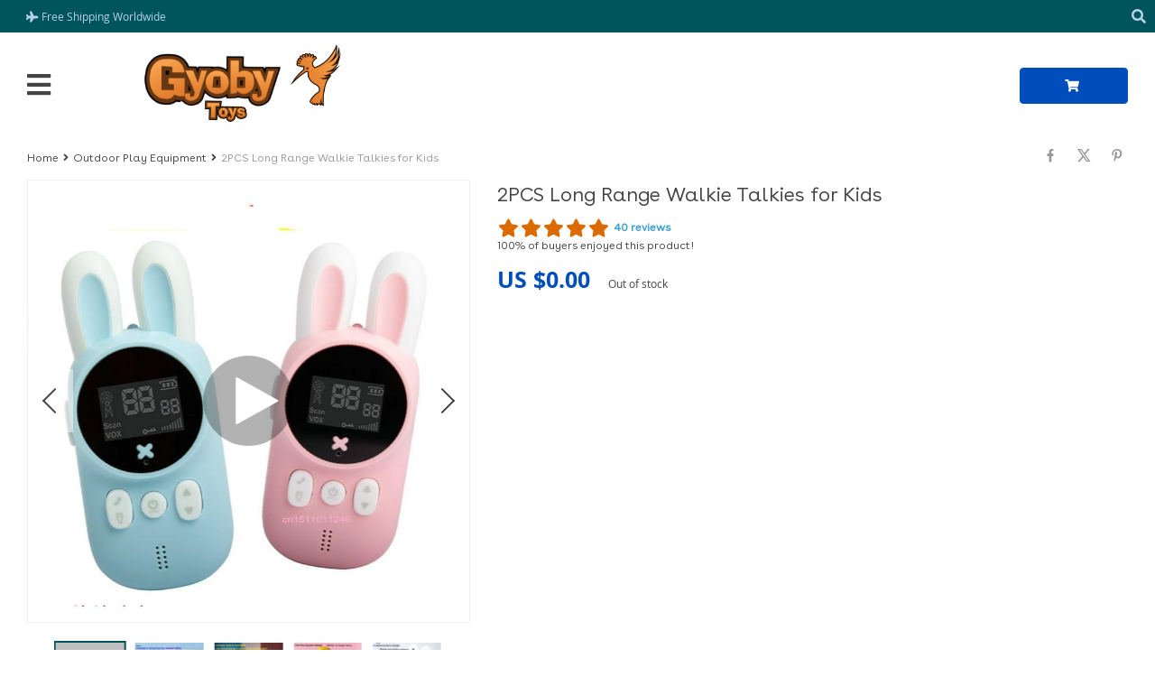

--- FILE ---
content_type: text/html; charset=UTF-8
request_url: https://gyoby.com/2pcs-long-range-walkie-talkies-for-kids/
body_size: 34734
content:
<!DOCTYPE html>
<html lang="en-US" class="no-js" xmlns="http://www.w3.org/1999/html">
<head>
<link rel="shortcut icon" href="/wp-content/uploads/2021/07/gyoby_Toys_bird-trans.png"/>
<meta charset="UTF-8">
<meta name="viewport" content="width=device-width, initial-scale=1.0,minimum-scale=1.0, maximum-scale=1.0, user-scalable=no, shrink-to-fit=no">
<meta property="og:image" content="https://gyoby.com/wp-content/uploads/2021/12/19048-e9d311.jpeg"/>
<meta property="og:image:width" content="768" />
<meta property="og:image:height" content="768" />
<title>2PCS Long Range Walkie Talkies for Kids  - GYOBY® TOYS</title>            <script>
(function (s, e, n, d, er) {
s['Sender'] = er;
s[er] = s[er] || function () {
(s[er].q = s[er].q || []).push(arguments)
}, s[er].l = 1 * new Date();
var a = e.createElement(n),
m = e.getElementsByTagName(n)[0];
a.async = 1;
a.src = d;
m.parentNode.insertBefore(a, m)
})(window, document, 'script', 'https://cdn.sender.net/accounts_resources/universal.js', 'sender');
sender('359b5d144d3627');
</script>
<meta name="generator" content="Sender.net 2.10"/>
<meta name='robots' content='max-image-preview:large' />
<style>img:is([sizes="auto" i], [sizes^="auto," i]) { contain-intrinsic-size: 3000px 1500px }</style>
<link rel='dns-prefetch' href='//www.google.com' />
<link rel='dns-prefetch' href='//connect.facebook.net' />
<link rel="alternate" type="application/rss+xml" title="GYOBY® TOYS &raquo; 2PCS Long Range Walkie Talkies for Kids Comments Feed" href="https://gyoby.com/2pcs-long-range-walkie-talkies-for-kids/feed/" />
<!-- <link rel='stylesheet' id='vnc2_allstyle-css' href='https://gyoby.com/wp-content/themes/davinci2/assets/css/allstyle.css?ver=1.7.8' type='text/css' media='all' /> -->
<!-- <link rel='stylesheet' id='adstm-css' href='https://gyoby.com/wp-content/themes/davinci2/style.css?ver=1.7.8' type='text/css' media='all' /> -->
<!-- <link rel='stylesheet' id='wp-block-library-css' href='https://gyoby.com/wp-includes/css/dist/block-library/style.min.css?ver=3466ed88800cfb4c36d87bf4265f3765' type='text/css' media='all' /> -->
<link rel="stylesheet" type="text/css" href="//gyoby.com/wp-content/cache/wpfc-minified/q6s7sghc/c8in6.css" media="all"/>
<style id='classic-theme-styles-inline-css' type='text/css'>
/*! This file is auto-generated */
.wp-block-button__link{color:#fff;background-color:#32373c;border-radius:9999px;box-shadow:none;text-decoration:none;padding:calc(.667em + 2px) calc(1.333em + 2px);font-size:1.125em}.wp-block-file__button{background:#32373c;color:#fff;text-decoration:none}
</style>
<style id='global-styles-inline-css' type='text/css'>
:root{--wp--preset--aspect-ratio--square: 1;--wp--preset--aspect-ratio--4-3: 4/3;--wp--preset--aspect-ratio--3-4: 3/4;--wp--preset--aspect-ratio--3-2: 3/2;--wp--preset--aspect-ratio--2-3: 2/3;--wp--preset--aspect-ratio--16-9: 16/9;--wp--preset--aspect-ratio--9-16: 9/16;--wp--preset--color--black: #000000;--wp--preset--color--cyan-bluish-gray: #abb8c3;--wp--preset--color--white: #ffffff;--wp--preset--color--pale-pink: #f78da7;--wp--preset--color--vivid-red: #cf2e2e;--wp--preset--color--luminous-vivid-orange: #ff6900;--wp--preset--color--luminous-vivid-amber: #fcb900;--wp--preset--color--light-green-cyan: #7bdcb5;--wp--preset--color--vivid-green-cyan: #00d084;--wp--preset--color--pale-cyan-blue: #8ed1fc;--wp--preset--color--vivid-cyan-blue: #0693e3;--wp--preset--color--vivid-purple: #9b51e0;--wp--preset--gradient--vivid-cyan-blue-to-vivid-purple: linear-gradient(135deg,rgba(6,147,227,1) 0%,rgb(155,81,224) 100%);--wp--preset--gradient--light-green-cyan-to-vivid-green-cyan: linear-gradient(135deg,rgb(122,220,180) 0%,rgb(0,208,130) 100%);--wp--preset--gradient--luminous-vivid-amber-to-luminous-vivid-orange: linear-gradient(135deg,rgba(252,185,0,1) 0%,rgba(255,105,0,1) 100%);--wp--preset--gradient--luminous-vivid-orange-to-vivid-red: linear-gradient(135deg,rgba(255,105,0,1) 0%,rgb(207,46,46) 100%);--wp--preset--gradient--very-light-gray-to-cyan-bluish-gray: linear-gradient(135deg,rgb(238,238,238) 0%,rgb(169,184,195) 100%);--wp--preset--gradient--cool-to-warm-spectrum: linear-gradient(135deg,rgb(74,234,220) 0%,rgb(151,120,209) 20%,rgb(207,42,186) 40%,rgb(238,44,130) 60%,rgb(251,105,98) 80%,rgb(254,248,76) 100%);--wp--preset--gradient--blush-light-purple: linear-gradient(135deg,rgb(255,206,236) 0%,rgb(152,150,240) 100%);--wp--preset--gradient--blush-bordeaux: linear-gradient(135deg,rgb(254,205,165) 0%,rgb(254,45,45) 50%,rgb(107,0,62) 100%);--wp--preset--gradient--luminous-dusk: linear-gradient(135deg,rgb(255,203,112) 0%,rgb(199,81,192) 50%,rgb(65,88,208) 100%);--wp--preset--gradient--pale-ocean: linear-gradient(135deg,rgb(255,245,203) 0%,rgb(182,227,212) 50%,rgb(51,167,181) 100%);--wp--preset--gradient--electric-grass: linear-gradient(135deg,rgb(202,248,128) 0%,rgb(113,206,126) 100%);--wp--preset--gradient--midnight: linear-gradient(135deg,rgb(2,3,129) 0%,rgb(40,116,252) 100%);--wp--preset--font-size--small: 13px;--wp--preset--font-size--medium: 20px;--wp--preset--font-size--large: 36px;--wp--preset--font-size--x-large: 42px;--wp--preset--spacing--20: 0.44rem;--wp--preset--spacing--30: 0.67rem;--wp--preset--spacing--40: 1rem;--wp--preset--spacing--50: 1.5rem;--wp--preset--spacing--60: 2.25rem;--wp--preset--spacing--70: 3.38rem;--wp--preset--spacing--80: 5.06rem;--wp--preset--shadow--natural: 6px 6px 9px rgba(0, 0, 0, 0.2);--wp--preset--shadow--deep: 12px 12px 50px rgba(0, 0, 0, 0.4);--wp--preset--shadow--sharp: 6px 6px 0px rgba(0, 0, 0, 0.2);--wp--preset--shadow--outlined: 6px 6px 0px -3px rgba(255, 255, 255, 1), 6px 6px rgba(0, 0, 0, 1);--wp--preset--shadow--crisp: 6px 6px 0px rgba(0, 0, 0, 1);}:where(.is-layout-flex){gap: 0.5em;}:where(.is-layout-grid){gap: 0.5em;}body .is-layout-flex{display: flex;}.is-layout-flex{flex-wrap: wrap;align-items: center;}.is-layout-flex > :is(*, div){margin: 0;}body .is-layout-grid{display: grid;}.is-layout-grid > :is(*, div){margin: 0;}:where(.wp-block-columns.is-layout-flex){gap: 2em;}:where(.wp-block-columns.is-layout-grid){gap: 2em;}:where(.wp-block-post-template.is-layout-flex){gap: 1.25em;}:where(.wp-block-post-template.is-layout-grid){gap: 1.25em;}.has-black-color{color: var(--wp--preset--color--black) !important;}.has-cyan-bluish-gray-color{color: var(--wp--preset--color--cyan-bluish-gray) !important;}.has-white-color{color: var(--wp--preset--color--white) !important;}.has-pale-pink-color{color: var(--wp--preset--color--pale-pink) !important;}.has-vivid-red-color{color: var(--wp--preset--color--vivid-red) !important;}.has-luminous-vivid-orange-color{color: var(--wp--preset--color--luminous-vivid-orange) !important;}.has-luminous-vivid-amber-color{color: var(--wp--preset--color--luminous-vivid-amber) !important;}.has-light-green-cyan-color{color: var(--wp--preset--color--light-green-cyan) !important;}.has-vivid-green-cyan-color{color: var(--wp--preset--color--vivid-green-cyan) !important;}.has-pale-cyan-blue-color{color: var(--wp--preset--color--pale-cyan-blue) !important;}.has-vivid-cyan-blue-color{color: var(--wp--preset--color--vivid-cyan-blue) !important;}.has-vivid-purple-color{color: var(--wp--preset--color--vivid-purple) !important;}.has-black-background-color{background-color: var(--wp--preset--color--black) !important;}.has-cyan-bluish-gray-background-color{background-color: var(--wp--preset--color--cyan-bluish-gray) !important;}.has-white-background-color{background-color: var(--wp--preset--color--white) !important;}.has-pale-pink-background-color{background-color: var(--wp--preset--color--pale-pink) !important;}.has-vivid-red-background-color{background-color: var(--wp--preset--color--vivid-red) !important;}.has-luminous-vivid-orange-background-color{background-color: var(--wp--preset--color--luminous-vivid-orange) !important;}.has-luminous-vivid-amber-background-color{background-color: var(--wp--preset--color--luminous-vivid-amber) !important;}.has-light-green-cyan-background-color{background-color: var(--wp--preset--color--light-green-cyan) !important;}.has-vivid-green-cyan-background-color{background-color: var(--wp--preset--color--vivid-green-cyan) !important;}.has-pale-cyan-blue-background-color{background-color: var(--wp--preset--color--pale-cyan-blue) !important;}.has-vivid-cyan-blue-background-color{background-color: var(--wp--preset--color--vivid-cyan-blue) !important;}.has-vivid-purple-background-color{background-color: var(--wp--preset--color--vivid-purple) !important;}.has-black-border-color{border-color: var(--wp--preset--color--black) !important;}.has-cyan-bluish-gray-border-color{border-color: var(--wp--preset--color--cyan-bluish-gray) !important;}.has-white-border-color{border-color: var(--wp--preset--color--white) !important;}.has-pale-pink-border-color{border-color: var(--wp--preset--color--pale-pink) !important;}.has-vivid-red-border-color{border-color: var(--wp--preset--color--vivid-red) !important;}.has-luminous-vivid-orange-border-color{border-color: var(--wp--preset--color--luminous-vivid-orange) !important;}.has-luminous-vivid-amber-border-color{border-color: var(--wp--preset--color--luminous-vivid-amber) !important;}.has-light-green-cyan-border-color{border-color: var(--wp--preset--color--light-green-cyan) !important;}.has-vivid-green-cyan-border-color{border-color: var(--wp--preset--color--vivid-green-cyan) !important;}.has-pale-cyan-blue-border-color{border-color: var(--wp--preset--color--pale-cyan-blue) !important;}.has-vivid-cyan-blue-border-color{border-color: var(--wp--preset--color--vivid-cyan-blue) !important;}.has-vivid-purple-border-color{border-color: var(--wp--preset--color--vivid-purple) !important;}.has-vivid-cyan-blue-to-vivid-purple-gradient-background{background: var(--wp--preset--gradient--vivid-cyan-blue-to-vivid-purple) !important;}.has-light-green-cyan-to-vivid-green-cyan-gradient-background{background: var(--wp--preset--gradient--light-green-cyan-to-vivid-green-cyan) !important;}.has-luminous-vivid-amber-to-luminous-vivid-orange-gradient-background{background: var(--wp--preset--gradient--luminous-vivid-amber-to-luminous-vivid-orange) !important;}.has-luminous-vivid-orange-to-vivid-red-gradient-background{background: var(--wp--preset--gradient--luminous-vivid-orange-to-vivid-red) !important;}.has-very-light-gray-to-cyan-bluish-gray-gradient-background{background: var(--wp--preset--gradient--very-light-gray-to-cyan-bluish-gray) !important;}.has-cool-to-warm-spectrum-gradient-background{background: var(--wp--preset--gradient--cool-to-warm-spectrum) !important;}.has-blush-light-purple-gradient-background{background: var(--wp--preset--gradient--blush-light-purple) !important;}.has-blush-bordeaux-gradient-background{background: var(--wp--preset--gradient--blush-bordeaux) !important;}.has-luminous-dusk-gradient-background{background: var(--wp--preset--gradient--luminous-dusk) !important;}.has-pale-ocean-gradient-background{background: var(--wp--preset--gradient--pale-ocean) !important;}.has-electric-grass-gradient-background{background: var(--wp--preset--gradient--electric-grass) !important;}.has-midnight-gradient-background{background: var(--wp--preset--gradient--midnight) !important;}.has-small-font-size{font-size: var(--wp--preset--font-size--small) !important;}.has-medium-font-size{font-size: var(--wp--preset--font-size--medium) !important;}.has-large-font-size{font-size: var(--wp--preset--font-size--large) !important;}.has-x-large-font-size{font-size: var(--wp--preset--font-size--x-large) !important;}
:where(.wp-block-post-template.is-layout-flex){gap: 1.25em;}:where(.wp-block-post-template.is-layout-grid){gap: 1.25em;}
:where(.wp-block-columns.is-layout-flex){gap: 2em;}:where(.wp-block-columns.is-layout-grid){gap: 2em;}
:root :where(.wp-block-pullquote){font-size: 1.5em;line-height: 1.6;}
</style>
<!-- <link rel='stylesheet' id='slick_theme_upsell-css' href='https://gyoby.com/wp-content/plugins/adsupsell/assets/css/slick/slick-theme.css?ver=0.3.17' type='text/css' media='all' /> -->
<!-- <link rel='stylesheet' id='slick_css_upsell-css' href='https://gyoby.com/wp-content/plugins/adsupsell/assets/css/slick/slick.css?ver=0.3.17' type='text/css' media='all' /> -->
<!-- <link rel='stylesheet' id='front-adsupsell-style-davinci2-css' href='//gyoby.com/wp-content/plugins/adsupsell/assets/css/themes/davinci2/upsell-style.css?ver=0.3.17' type='text/css' media='all' /> -->
<!-- <link rel='stylesheet' id='uaf_client_css-css' href='https://gyoby.com/wp-content/uploads/useanyfont/uaf.css?ver=1757169709' type='text/css' media='all' /> -->
<!-- <link rel='stylesheet' id='front-flag-css' href='//gyoby.com/wp-content/plugins/alids/assets/front/css/flags.css?ver=1.9.2.7' type='text/css' media='all' /> -->
<!-- <link rel='stylesheet' id='front-cart-css' href='//gyoby.com/wp-content/plugins/alids/assets/front/css/shopping_cart.css?ver=1.9.2.7' type='text/css' media='all' /> -->
<!-- <link rel='stylesheet' id='search-product-css' href='//gyoby.com/wp-content/plugins/alids/assets/front/css/search-product.css?ver=1.9.2.7' type='text/css' media='all' /> -->
<!-- <link rel='stylesheet' id='smart_paypal-css' href='//gyoby.com/wp-content/plugins/alids/assets/front/css/smart_paypal.min.css?ver=1.9.2.7' type='text/css' media='all' /> -->
<link rel="stylesheet" type="text/css" href="//gyoby.com/wp-content/cache/wpfc-minified/stn84d0/c8in6.css" media="all"/>
<link rel="https://api.w.org/" href="https://gyoby.com/wp-json/" /><link rel="EditURI" type="application/rsd+xml" title="RSD" href="https://gyoby.com/xmlrpc.php?rsd" />
<link rel="alternate" title="oEmbed (JSON)" type="application/json+oembed" href="https://gyoby.com/wp-json/oembed/1.0/embed?url=https%3A%2F%2Fgyoby.com%2F2pcs-long-range-walkie-talkies-for-kids%2F" />
<link rel="alternate" title="oEmbed (XML)" type="text/xml+oembed" href="https://gyoby.com/wp-json/oembed/1.0/embed?url=https%3A%2F%2Fgyoby.com%2F2pcs-long-range-walkie-talkies-for-kids%2F&#038;format=xml" />
<meta property="og:image" content="https://gyoby.com/wp-content/uploads/2021/12/19048-422a1e.jpeg" /><meta property="og:image:width" content="800" /><meta property="og:image:height" content="800" /><style rel="stylesheet">
.reliable .bigtext{color:rgb(0, 84, 91);}
.benpic path{fill:rgb(0, 84, 91);stroke:rgb(0, 84, 91);}
.pager li.active a,.pager li.active span{
color:rgb(0, 84, 91)!important;
border-bottom:2px solid rgb(0, 84, 91)!important;}
.subitem-nav li .active {color: rgb(0, 84, 91);}
.subitem-nav li .active:after {background: rgb(0, 84, 91);}
.mainnav ul li:hover>a,.mainnav ul li:active>a{background:rgb(0, 84, 91);}
.upheader,.adapupheader {background: rgb(0, 84, 91)!important;}
@media(max-width:1289px) {
.searchcont input,.upheaderR,.upheaderL:before{background: rgb(0, 84, 91)!important;}
}
.size_chart_table tr+tr:hover{background: rgb(0, 84, 91)!important; }
.item_slider_minis .item.curr_active{border-color:rgb(0, 84, 91)!important;}
.upheaderR{color:#b6d4e8!important;}
@media(min-width:1290px){
.upheader a{color:#b6d4e8!important;}
.topmenu>ul>li.current-menu-item a {
border-color:#b6d4e8!important;;
}
.mainnav a {color: #444!important;}
.mainnav ul li:active>a, .mainnav ul li:hover>a {color: #fff!important;}
.mainnav li ul li:active>a, .mainnav li ul li:hover>a {color: #399fd2!important;}
}
@media(max-width:1289px) {
.searchcont input,.searchcont input::placeholder,.searchcont span,.adapupheader{color:#b6d4e8!important;}
.upheaderR a{color:#b6d4e8!important;}
}
.upheaderR a:active, .upheaderR a:hover,.topmenu li a:active, .topmenu li a:hover{color:#ffffff!important;}
.topmenu li a:active, .topmenu li a:hover,.topmenu>ul>li.current-menu-item a:hover {border-color:#ffffff!important;}
div.cart .btn{
background-color:rgb(0, 78, 188)!important;
border-color:rgb(0, 78, 188)!important;}
div.cart .btn:hover{
background-color:rgb(0, 67, 162)!important;
border-color:rgb(0, 67, 162)!important;}
.btn.btn-primary{
background-color:rgb(0, 78, 188)!important;
border-color:rgb(0, 78, 188)!important;}
.btn.btn-primary:hover{
background-color:rgb(0, 67, 162)!important;
border-color:rgb(0, 67, 162)!important;}
input[type="submit"], button[type="submit"],.btn-black,.attach_files{
background-color:#444444!important;
border-color:#444444!important;}
.btn-white{
border: 1px solid #444444!important;
color: #444444!important;}
input[type="submit"]:hover, button[type="submit"]:hover, .btn-black:hover,.attach_files:hover{
background-color:#222222!important;
border-color:#222222!important;
}
.btn-white:hover{
border: 1px solid #222222!important;
background-color:#222222!important;
color: #fff!important;}
.price .sale,.wrap-meta .newprice,.singlecartplateT .total-price,.ads-search-product .price{color:rgb(0, 78, 188);}
.discount:after{background:rgb(7, 143, 28)!important;}
#addToCart.btn,.btn-proceed{background-color:rgb(0, 78, 188)!important;border-color:rgb(0, 78, 188)!important;}
#addToCart.btn:hover,div.cart-sidenav .cart-footer .item-cart a.btn-proceed:hover{background-color:rgb(0, 67, 162)!important;border-color:rgb(0, 67, 162)!important;}
.slidebtns a.btn-primary{background-color:rgb(15, 113, 115)!important;border-color:rgb(15, 113, 115)!important;}
.slidebtns a.btn-primary:hover{background-color:rgb(59, 154, 156)!important;border-color:rgb(59, 154, 156)!important;}
.slideblacktext{font-size:20px;}
@media(max-width:767px) {
.slideblacktext{font-size:20px;}
}
.content-countdown .top-plate .text{color:rgb(0, 84, 91);}
#clock .clock .item{background:rgb(0, 84, 91);border-color:rgb(0, 84, 91);}
#clock .clock .item span{color:rgb(0, 84, 91);}
.content-countdown .top-plate .text span{color:rgb(7, 143, 28);}
.features-main-text{color:rgb(0, 84, 91);}
.text-feat p{color:rgb(0, 0, 0);}
.bgr>.footer{background:rgb(0, 84, 91)!important;}
.bgr>.footer h5,.footone:not(.footone_soc) h5:after{color:rgb(255, 255, 255)!important;}
.bgr>.footer p,.footer{color:#999999!important;}
.bgr>.footer a{color:rgb(141, 202, 205)!important;}
.bgr>.footer a:hover{color:#ffffff!important;}
.footerB{background:#242424!important;}
.footerB{color:#999999!important;}
.footerB a{color:#ffffff!important;}
@media(min-width:1024px){
.scene0 {background: url(/wp-content/uploads/2021/07/Gyoby-Banners-1.png) no-repeat center center transparent;background-size:cover;}
}
@media(max-width:1023px){
.scene0 {background: url(/wp-content/uploads/2021/07/GYOBY-TOYS-Mobile-Banner.png) no-repeat center center transparent;background-size:cover;}
}
@media(min-width:1024px){
.scene1 {background: url(/wp-content/uploads/2021/09/2.png) no-repeat center center transparent;background-size:cover;}
}
@media(max-width:1023px){
.scene1 {background: url(/wp-content/uploads/2021/09/31.png) no-repeat center center transparent;background-size:cover;}
}
@media(min-width:1024px){
.scene2 {background: url(/wp-content/uploads/2021/09/4.png) no-repeat center center transparent;background-size:cover;}
}
@media(max-width:1023px){
.scene2 {background: url(/wp-content/uploads/2021/09/21.png) no-repeat center center transparent;background-size:cover;}
}
.mainnav li a>span {
display:none;
}
.stars,.stars_set .star:before,.goldstars_set .star:before{color:rgb(219, 107, 0)!important;}
.percent span{background:rgb(219, 107, 0)!important;}
.page404{background: url(/wp-content/uploads/2021/07/404.png) no-repeat center center transparent; background-size: cover;}
.page404center{color:rgb(177, 233, 236)!important;}
.logo span,.mainhead.fixed_header .logo span,.fixed_header .logo span,.menu_hovered .mainhead .logo span {color: #333!important;}
</style><!-- SEO meta tags powered by SmartCrawl https://wpmudev.com/project/smartcrawl-wordpress-seo/ -->
<link rel="canonical" href="https://gyoby.com/2pcs-long-range-walkie-talkies-for-kids/" />
<meta name="description" content="Buy 2PCS Long Range Walkie Talkies for Kids at GYOBY® TOYS ! Best shipping to 256 countries. 45 days money back guarantee." />
<script type="application/ld+json">{"@context":"https:\/\/schema.org","@graph":[{"@type":"Organization","@id":"https:\/\/gyoby.com\/#schema-publishing-organization","url":"https:\/\/gyoby.com","name":"GYOBY TOYS LTD","logo":{"@type":"ImageObject","@id":"https:\/\/gyoby.com\/#schema-organization-logo","url":"https:\/\/gyoby.com\/wp-content\/uploads\/2024\/02\/cb178eb61c3fa0ef2110fbba0acf7555ff2d4454.jpg","height":60,"width":60}},{"@type":"WebSite","@id":"https:\/\/gyoby.com\/#schema-website","url":"https:\/\/gyoby.com","name":"GYOBY\u00ae TOYS","encoding":"UTF-8","potentialAction":{"@type":"SearchAction","target":"https:\/\/gyoby.com\/search\/{search_term_string}\/","query-input":"required name=search_term_string"}},{"@type":"BreadcrumbList","@id":"https:\/\/gyoby.com\/2pcs-long-range-walkie-talkies-for-kids?page&name=2pcs-long-range-walkie-talkies-for-kids\/#breadcrumb","itemListElement":[{"@type":"ListItem","position":1,"name":"Home","item":"https:\/\/gyoby.com"},{"@type":"ListItem","position":2,"name":"Products","item":"https:\/\/gyoby.com\/product\/"},{"@type":"ListItem","position":3,"name":"2PCS Long Range Walkie Talkies for Kids"}]},{"@type":"Person","@id":"https:\/\/gyoby.com\/author\/elmehdi-zeroual\/#schema-author","name":"elmehdi.zeroual","url":"https:\/\/gyoby.com\/author\/elmehdi-zeroual\/"},{"@type":"WebPage","@id":"https:\/\/gyoby.com\/2pcs-long-range-walkie-talkies-for-kids\/#schema-webpage","isPartOf":{"@id":"https:\/\/gyoby.com\/#schema-website"},"publisher":{"@id":"https:\/\/gyoby.com\/#schema-publishing-organization"},"url":"https:\/\/gyoby.com\/2pcs-long-range-walkie-talkies-for-kids\/"},{"@type":"Article","mainEntityOfPage":{"@id":"https:\/\/gyoby.com\/2pcs-long-range-walkie-talkies-for-kids\/#schema-webpage"},"author":{"@id":"https:\/\/gyoby.com\/author\/elmehdi-zeroual\/#schema-author"},"publisher":{"@id":"https:\/\/gyoby.com\/#schema-publishing-organization"},"dateModified":"2024-02-01T20:52:08","datePublished":"2021-12-07T18:43:48","headline":"2PCS Long Range Walkie Talkies for Kids  - GYOBY\u00ae TOYS","description":"Buy 2PCS Long Range Walkie Talkies for Kids at GYOBY\u00ae TOYS ! Best shipping to 256 countries. 45 days money back guarantee.","name":"2PCS Long Range Walkie Talkies for Kids","image":{"@type":"ImageObject","@id":"https:\/\/gyoby.com\/2pcs-long-range-walkie-talkies-for-kids\/#schema-article-image","url":"https:\/\/gyoby.com\/wp-content\/uploads\/2021\/12\/19048-422a1e.jpeg","height":800,"width":800},"thumbnailUrl":"https:\/\/gyoby.com\/wp-content\/uploads\/2021\/12\/19048-422a1e.jpeg"}]}</script>
<meta property="og:type" content="article" />
<meta property="og:url" content="https://gyoby.com/2pcs-long-range-walkie-talkies-for-kids/" />
<meta property="og:title" content="2PCS Long Range Walkie Talkies for Kids - GYOBY® TOYS" />
<meta property="og:description" content="Buy 2PCS Long Range Walkie Talkies for Kids at GYOBY® TOYS ! Best shipping to 256 countries. 45 days money back guarantee." />
<meta property="og:image" content="https://gyoby.com/wp-content/uploads/2021/12/19048-422a1e.jpeg" />
<meta property="og:image:width" content="800" />
<meta property="og:image:height" content="800" />
<meta property="article:published_time" content="2021-12-07T18:43:48" />
<meta property="article:author" content="elmehdi.zeroual" />
<meta name="twitter:card" content="summary_large_image" />
<meta name="twitter:site" content="GYOBY_TOYS" />
<meta name="twitter:title" content="2PCS Long Range Walkie Talkies for Kids - GYOBY® TOYS" />
<meta name="twitter:description" content="Buy 2PCS Long Range Walkie Talkies for Kids at GYOBY® TOYS ! Best shipping to 256 countries. 45 days money back guarantee." />
<meta name="twitter:image" content="https://gyoby.com/wp-content/uploads/2021/12/19048-422a1e.jpeg" />
<!-- /SEO -->
<meta name="onesignal" content="wordpress-plugin"/>
<script>
window.OneSignalDeferred = window.OneSignalDeferred || [];
OneSignalDeferred.push(function(OneSignal) {
var oneSignal_options = {};
window._oneSignalInitOptions = oneSignal_options;
oneSignal_options['serviceWorkerParam'] = { scope: '/wp-content/plugins/onesignal-free-web-push-notifications/sdk_files/push/onesignal/' };
oneSignal_options['serviceWorkerPath'] = 'OneSignalSDKWorker.js';
OneSignal.Notifications.setDefaultUrl("https://gyoby.com");
oneSignal_options['wordpress'] = true;
oneSignal_options['appId'] = '80508d33-5f97-4504-9d59-2d644a4d173c';
oneSignal_options['allowLocalhostAsSecureOrigin'] = true;
oneSignal_options['welcomeNotification'] = { };
oneSignal_options['welcomeNotification']['title'] = "";
oneSignal_options['welcomeNotification']['message'] = "";
oneSignal_options['path'] = "https://gyoby.com/wp-content/plugins/onesignal-free-web-push-notifications/sdk_files/";
oneSignal_options['safari_web_id'] = "web.onesignal.auto.65a2ca34-f112-4f9d-a5c6-253c0b61cb9f";
oneSignal_options['promptOptions'] = { };
OneSignal.init(window._oneSignalInitOptions);
OneSignal.Slidedown.promptPush()      });
function documentInitOneSignal() {
var oneSignal_elements = document.getElementsByClassName("OneSignal-prompt");
var oneSignalLinkClickHandler = function(event) { OneSignal.Notifications.requestPermission(); event.preventDefault(); };        for(var i = 0; i < oneSignal_elements.length; i++)
oneSignal_elements[i].addEventListener('click', oneSignalLinkClickHandler, false);
}
if (document.readyState === 'complete') {
documentInitOneSignal();
}
else {
window.addEventListener("load", function(event){
documentInitOneSignal();
});
}
</script>
<link rel="icon" href="https://gyoby.com/wp-content/uploads/2023/06/cropped-gyoby_Toys_bird-trans-50x50.png" sizes="32x32" />
<link rel="icon" href="https://gyoby.com/wp-content/uploads/2023/06/cropped-gyoby_Toys_bird-trans-220x220.png" sizes="192x192" />
<link rel="apple-touch-icon" href="https://gyoby.com/wp-content/uploads/2023/06/cropped-gyoby_Toys_bird-trans-220x220.png" />
<meta name="msapplication-TileImage" content="https://gyoby.com/wp-content/uploads/2023/06/cropped-gyoby_Toys_bird-trans-300x300.png" />
<style type="text/css" id="wp-custom-css">
.header {
height: 100px;
}
.logo img {
max-height: 100px;
max-width : 90%;
}
.row.no-gutters >div >div {
border-width: 1px;
border-color:#00545b;
margin: 3px;
}
.call-item {
font-weight:bold;
color:#0043b4;
}
.star.star-full::before {
color:#DB6B00;
}
a {
font-weight: normal;
}
.contactform {
display: all;
}
.besttip {
display: none;
}
.fonecont {
display: block;
}
body { 
margin-bottom: 0px !important; 
background-color: #ffffff;}
.footer { position: relative !important; }
a {text-decoration:none!important;}
</style>
<style>
</style>	<style>
</style>
<!-- Google tag (gtag.js) -->
<script async src="https://www.googletagmanager.com/gtag/js?id=G-K1XJPV3PVR"></script>
<script>
window.dataLayer = window.dataLayer || [];
function gtag(){dataLayer.push(arguments);}
gtag('js', new Date());
gtag('config', 'G-K1XJPV3PVR');
</script>
<!-- Microsoft UET tag  ------------------------------------------------------------------->
<script>(function(w,d,t,r,u){var f,n,i;w[u]=w[u]||[],f=function(){var o={ti:"25139401"};o.q=w[u],w[u]=new UET(o),w[u].push("pageLoad")},n=d.createElement(t),n.src=r,n.async=1,n.onload=n.onreadystatechange=function(){var s=this.readyState;s&&s!=="loaded"&&s!=="complete"||(f(),n.onload=n.onreadystatechange=null)},i=d.getElementsByTagName(t)[0],i.parentNode.insertBefore(n,i)})(window,document,"script","//bat.bing.com/bat.js","uetq");</script>
<!-- Pinterest Tag -------------------------------------------------->
<script>
!function(e){if(!window.pintrk){window.pintrk = function () {
window.pintrk.queue.push(Array.prototype.slice.call(arguments))};var
n=window.pintrk;n.queue=[],n.version="3.0";var
t=document.createElement("script");t.async=!0,t.src=e;var
r=document.getElementsByTagName("script")[0];
r.parentNode.insertBefore(t,r)}}("https://s.pinimg.com/ct/core.js");
pintrk('load', '2613413933804', {em: '<user_email_address>'});
pintrk('page');
</script>
<noscript>
<img height="1" width="1" style="display:none;" alt=""
src="https://ct.pinterest.com/v3/?event=init&tid=2613413933804&pd[em]=<hashed_email_address>&noscript=1" />
</noscript>
<script>
pintrk('track', 'pagevisit', {
});
</script>
<!-- end Pinterest Tag -->
<!-- Meta Pixel Code -->
<script>
!function(f,b,e,v,n,t,s)
{if(f.fbq)return;n=f.fbq=function(){n.callMethod?
n.callMethod.apply(n,arguments):n.queue.push(arguments)};
if(!f._fbq)f._fbq=n;n.push=n;n.loaded=!0;n.version='2.0';
n.queue=[];t=b.createElement(e);t.async=!0;
t.src=v;s=b.getElementsByTagName(e)[0];
s.parentNode.insertBefore(t,s)}(window, document,'script',
'https://connect.facebook.net/en_US/fbevents.js');
fbq('init', '3368978363394016');
fbq('track', 'PageView');
</script>
<noscript><img height="1" width="1" style="display:none"
src="https://www.facebook.com/tr?id=3368978363394016&ev=PageView&noscript=1"
/></noscript>
<!-- End Meta Pixel Code -->
<!-- Yandex webmaster Code -->
<meta name="yandex-verification" content="2bf9ab05f1216ef1" />
<!-- Yandex webmaster Code end -->
<!-- TikTok Pixel Code Start -->
<script>
!function (w, d, t) {
w.TiktokAnalyticsObject=t;var ttq=w[t]=w[t]||[];ttq.methods=["page","track","identify","instances","debug","on","off","once","ready","alias","group","enableCookie","disableCookie","holdConsent","revokeConsent","grantConsent"],ttq.setAndDefer=function(t,e){t[e]=function(){t.push([e].concat(Array.prototype.slice.call(arguments,0)))}};for(var i=0;i<ttq.methods.length;i++)ttq.setAndDefer(ttq,ttq.methods[i]);ttq.instance=function(t){for(
var e=ttq._i[t]||[],n=0;n<ttq.methods.length;n++)ttq.setAndDefer(e,ttq.methods[n]);return e},ttq.load=function(e,n){var r="https://analytics.tiktok.com/i18n/pixel/events.js",o=n&&n.partner;ttq._i=ttq._i||{},ttq._i[e]=[],ttq._i[e]._u=r,ttq._t=ttq._t||{},ttq._t[e]=+new Date,ttq._o=ttq._o||{},ttq._o[e]=n||{};n=document.createElement("script")
;n.type="text/javascript",n.async=!0,n.src=r+"?sdkid="+e+"&lib="+t;e=document.getElementsByTagName("script")[0];e.parentNode.insertBefore(n,e)};
ttq.load('CR9FJ7RC77U24OH1CSN0');
ttq.page();
}(window, document, 'ttq');
</script>
<!-- TikTok Pixel Code End -->        <link rel="preload" href="https://gyoby.com/wp-content/themes/davinci2/webfonts/OpenSans.woff" as="font" type="font/woff" crossorigin>
<link rel="preload" href="https://gyoby.com/wp-content/themes/davinci2/webfonts/OpenSans600.woff" as="font" type="font/woff" crossorigin>
<link rel="preload" href="https://gyoby.com/wp-content/themes/davinci2/webfonts/OpenSans700.woff" as="font" type="font/woff" crossorigin>
<link rel="preload" href="https://gyoby.com/wp-content/themes/davinci2/webfonts/fa-brands-400.woff" as="font" type="font/woff" crossorigin>
<link rel="preload" href="https://gyoby.com/wp-content/themes/davinci2/webfonts/fa-regular-400.woff" as="font" type="font/woff" crossorigin>
<link rel="preload" href="https://gyoby.com/wp-content/themes/davinci2/webfonts/fa-solid-900.woff" as="font" type="font/woff" crossorigin>
<script>
ajaxurl = 'https://gyoby.com/wp-admin/admin-ajax.php';
</script>
</head>
<body data-rsssl=1 class="wp-singular product-template-default single single-product postid-19048 wp-theme-davinci2 davinci2 js-show-pre-selected-variation " >
<div class="bgr">
<div class="header_cont">
<div class="adapupheader">
<div class="shiptip">
<i class="fas fa-plane"></i> Free Shipping Worldwide            </div>
<div class="adapsearch">
<span class="scope"><i class="fas fa-search"></i></span>
</div>
</div>
<div class="upheader">
<div class="container">
<div class="row">
<div class="col upheaderL">
<div class="mainnav">
<h3>Categories</h3>
<div class="adapmainnav opened">
<span>All categories</span>
<span class="arrright"></span>
</div>
<ul>
<li class="cat-item cat-item-153"><a href="https://gyoby.com/accessories/">Accessories <span>(8)</span></a>
<span class='arrright'></span><ul class='children'>
<li class="cat-item cat-item-154"><a href="https://gyoby.com/hair-accessories/">Hair Accessories <span>(5)</span></a>
</li>
</ul>
</li>
<li class="cat-item cat-item-166"><a href="https://gyoby.com/activity-toys/">Activity Toys <span>(63)</span></a>
<span class='arrright'></span><ul class='children'>
<li class="cat-item cat-item-219"><a href="https://gyoby.com/anti-stress-fidget-pack/">Anti stress Fidget Pack <span>(22)</span></a>
</li>
<li class="cat-item cat-item-204"><a href="https://gyoby.com/ball-cup-games/">Ball &amp; Cup Games <span>(6)</span></a>
</li>
<li class="cat-item cat-item-212"><a href="https://gyoby.com/kids-cameras/">Kids Cameras <span>(3)</span></a>
</li>
<li class="cat-item cat-item-200"><a href="https://gyoby.com/pop-it-toys/">Pop It Toys <span>(8)</span></a>
</li>
<li class="cat-item cat-item-167"><a href="https://gyoby.com/spinning-tops/">Spinning Toys <span>(21)</span></a>
</li>
</ul>
</li>
<li class="cat-item cat-item-149"><a href="https://gyoby.com/arts-crafts-diy-toys/">Arts &amp; Crafts, DIY toys <span>(21)</span></a>
<span class='arrright'></span><ul class='children'>
<li class="cat-item cat-item-150"><a href="https://gyoby.com/craft-toys/">Craft Toys <span>(6)</span></a>
</li>
<li class="cat-item cat-item-243"><a href="https://gyoby.com/papercraft/">Papercraft <span>(2)</span></a>
</li>
</ul>
</li>
<li class="cat-item cat-item-50"><a href="https://gyoby.com/baby-toddler-toys/">Baby &amp; Toddler Toys <span>(103)</span></a>
<span class='arrright'></span><ul class='children'>
<li class="cat-item cat-item-63"><a href="https://gyoby.com/baby-activity-gym/">Baby Activity Gym <span>(15)</span></a>
</li>
<li class="cat-item cat-item-68"><a href="https://gyoby.com/baby-activity-toys/">Baby Activity Toys <span>(6)</span></a>
</li>
<li class="cat-item cat-item-69"><a href="https://gyoby.com/baby-rattles-mobiles/">Baby Rattles &amp; Mobiles <span>(17)</span></a>
</li>
<li class="cat-item cat-item-140"><a href="https://gyoby.com/bath-toys/">Bath Toys <span>(15)</span></a>
</li>
<li class="cat-item cat-item-193"><a href="https://gyoby.com/crib-toddler-bed-accessories/">Crib &amp; Toddler Bed Accessories <span>(5)</span></a>
</li>
<li class="cat-item cat-item-64"><a href="https://gyoby.com/learning-climb-walker/">Learning Climb &amp; Walker <span>(6)</span></a>
</li>
<li class="cat-item cat-item-51"><a href="https://gyoby.com/montessori-toys/">Montessori Toys <span>(18)</span></a>
</li>
<li class="cat-item cat-item-62"><a href="https://gyoby.com/sorting-nesting-stacking-toys/">Sorting, Nesting &amp; Stacking toys <span>(11)</span></a>
</li>
<li class="cat-item cat-item-61"><a href="https://gyoby.com/teethers/">teethers <span>(11)</span></a>
</li>
</ul>
</li>
<li class="cat-item cat-item-151"><a href="https://gyoby.com/baby-transport/">Baby Transport <span>(3)</span></a>
<span class='arrright'></span><ul class='children'>
<li class="cat-item cat-item-152"><a href="https://gyoby.com/baby-strollers/">Baby Strollers <span>(3)</span></a>
</li>
</ul>
</li>
<li class="cat-item cat-item-211"><a href="https://gyoby.com/backpacks/">BackPacks <span>(3)</span></a>
</li>
<li class="cat-item cat-item-121"><a href="https://gyoby.com/brands/">BRANDs <span>(68)</span></a>
<span class='arrright'></span><ul class='children'>
<li class="cat-item cat-item-210"><a href="https://gyoby.com/bandai/">Bandai <span>(4)</span></a>
</li>
<li class="cat-item cat-item-216"><a href="https://gyoby.com/barbie/">BARBIE <span>(4)</span></a>
</li>
<li class="cat-item cat-item-122"><a href="https://gyoby.com/beyblade/">Beyblade <span>(7)</span></a>
</li>
<li class="cat-item cat-item-132"><a href="https://gyoby.com/disney/">Disney <span>(7)</span></a>
</li>
<li class="cat-item cat-item-217"><a href="https://gyoby.com/hot-wheels/">HOT WHEELS <span>(1)</span></a>
</li>
<li class="cat-item cat-item-194"><a href="https://gyoby.com/paw-patrol/">Paw Patrol <span>(5)</span></a>
</li>
<li class="cat-item cat-item-215"><a href="https://gyoby.com/power-rangers/">Power Rangers <span>(6)</span></a>
</li>
<li class="cat-item cat-item-198"><a href="https://gyoby.com/prograce/">PROGRACE <span>(4)</span></a>
</li>
<li class="cat-item cat-item-39"><a href="https://gyoby.com/robotime-brand/">RoboTime <span>(27)</span></a>
</li>
<li class="cat-item cat-item-213"><a href="https://gyoby.com/star-wars/">Star Wars <span>(3)</span></a>
</li>
</ul>
</li>
<li class="cat-item cat-item-180"><a href="https://gyoby.com/dolls-playsets-toy-figures/">Dolls, Playsets &amp; Toy Figures <span>(59)</span></a>
<span class='arrright'></span><ul class='children'>
<li class="cat-item cat-item-192"><a href="https://gyoby.com/action-toy-figures/">Action &amp; Toy Figures <span>(5)</span></a>
</li>
<li class="cat-item cat-item-229"><a href="https://gyoby.com/dinosaurs/">Dinosaurs <span>(7)</span></a>
</li>
<li class="cat-item cat-item-218"><a href="https://gyoby.com/doll-accessories/">Doll Accessories <span>(2)</span></a>
</li>
<li class="cat-item cat-item-181"><a href="https://gyoby.com/dollhouses/">Dollhouses <span>(7)</span></a>
</li>
<li class="cat-item cat-item-183"><a href="https://gyoby.com/dolls-dolls-playsets-toy-figures/">Dolls <span>(33)</span></a>
</li>
<li class="cat-item cat-item-196"><a href="https://gyoby.com/puppet-puppet-theater-accessories/">Puppet &amp; Puppet Theater Accessories <span>(4)</span></a>
</li>
</ul>
</li>
<li class="cat-item cat-item-188"><a href="https://gyoby.com/flying-toys/">Flying Toys <span>(6)</span></a>
<span class='arrright'></span><ul class='children'>
<li class="cat-item cat-item-189"><a href="https://gyoby.com/toy-gliders/">Glider Toys <span>(4)</span></a>
</li>
</ul>
</li>
<li class="cat-item cat-item-205"><a href="https://gyoby.com/games/">Games <span>(9)</span></a>
<span class='arrright'></span><ul class='children'>
<li class="cat-item cat-item-206"><a href="https://gyoby.com/battle-tops/">Battle Tops <span>(7)</span></a>
</li>
</ul>
</li>
<li class="cat-item cat-item-114"><a href="https://gyoby.com/high-tech-toys/">High Tech Toys <span>(5)</span></a>
<span class='arrright'></span><ul class='children'>
<li class="cat-item cat-item-115"><a href="https://gyoby.com/coding-programming-toys/">Coding &amp; Programming Toys <span>(4)</span></a>
</li>
</ul>
</li>
<li class="cat-item cat-item-45"><a href="https://gyoby.com/hot-selling/">Hot Selling <span>(1)</span></a>
</li>
<li class="cat-item cat-item-35"><a href="https://gyoby.com/kids-toys/">Learning &amp; Education <span>(94)</span></a>
<span class='arrright'></span><ul class='children'>
<li class="cat-item cat-item-221"><a href="https://gyoby.com/bags/">Bags <span>(1)</span></a>
</li>
<li class="cat-item cat-item-120"><a href="https://gyoby.com/color-shape/">Color &amp; Shape <span>(27)</span></a>
</li>
<li class="cat-item cat-item-36"><a href="https://gyoby.com/drawing-toys/">Drawing Toys <span>(13)</span></a>
</li>
<li class="cat-item cat-item-127"><a href="https://gyoby.com/early-development-activity-toys/">Early Development &amp; Activity Toys <span>(12)</span></a>
</li>
<li class="cat-item cat-item-119"><a href="https://gyoby.com/math-toys/">Math Toys <span>(11)</span></a>
</li>
<li class="cat-item cat-item-118"><a href="https://gyoby.com/reading-writing/">Reading &amp; Writing <span>(10)</span></a>
</li>
<li class="cat-item cat-item-139"><a href="https://gyoby.com/science-exploration-sets/">Science &amp; Exploration Sets <span>(10)</span></a>
</li>
</ul>
</li>
<li class="cat-item cat-item-37"><a href="https://gyoby.com/model-building/">Model Building <span>(119)</span></a>
<span class='arrright'></span><ul class='children'>
<li class="cat-item cat-item-40"><a href="https://gyoby.com/blocks/">Blocks <span>(52)</span></a>
<span class='arrright'></span><ul class='children'>
<li class="cat-item cat-item-47"><a href="https://gyoby.com/city-series/">City Series <span>(22)</span></a>
</li>
<li class="cat-item cat-item-44"><a href="https://gyoby.com/deformation-blocks/">deformation blocks <span>(8)</span></a>
</li>
<li class="cat-item cat-item-42"><a href="https://gyoby.com/engineering-blocks/">Engineering Blocks <span>(4)</span></a>
</li>
<li class="cat-item cat-item-49"><a href="https://gyoby.com/fantasy-sci-fi/">Fantasy &amp; Sci-Fi <span>(4)</span></a>
</li>
<li class="cat-item cat-item-43"><a href="https://gyoby.com/guns-blocks/">Guns Blocks <span>(4)</span></a>
</li>
<li class="cat-item cat-item-46"><a href="https://gyoby.com/military-blocks/">Military Blocks <span>(11)</span></a>
</li>
</ul>
</li>
<li class="cat-item cat-item-160"><a href="https://gyoby.com/magnetic-blocks/">Magnetic Blocks <span>(4)</span></a>
</li>
<li class="cat-item cat-item-146"><a href="https://gyoby.com/model-boat-kits/">Model Boat Kits <span>(4)</span></a>
</li>
<li class="cat-item cat-item-38"><a href="https://gyoby.com/model-building-kits/">Model Building Kits <span>(55)</span></a>
<span class='arrright'></span><ul class='children'>
<li class="cat-item cat-item-48"><a href="https://gyoby.com/creative-kits/">Creative Kits <span>(6)</span></a>
</li>
<li class="cat-item cat-item-159"><a href="https://gyoby.com/wooden-blocks/">Wooden Blocks <span>(4)</span></a>
</li>
</ul>
</li>
</ul>
</li>
<li class="cat-item cat-item-197"><a href="https://gyoby.com/musical-toys/">Musical Toys <span>(1)</span></a>
</li>
<li class="cat-item cat-item-123"><a href="https://gyoby.com/novelty-gag-toys/">Novelty &amp; Gag Toys <span>(18)</span></a>
<span class='arrright'></span><ul class='children'>
<li class="cat-item cat-item-124"><a href="https://gyoby.com/magic-kits-accessories/">Magic Kits &amp; Accessories <span>(2)</span></a>
</li>
<li class="cat-item cat-item-137"><a href="https://gyoby.com/miniatures/">Miniatures <span>(9)</span></a>
</li>
</ul>
</li>
<li class="cat-item cat-item-138"><a href="https://gyoby.com/other-products/">Other products <span>(6)</span></a>
</li>
<li class="cat-item cat-item-175"><a href="https://gyoby.com/outdoor-play-equipment/">Outdoor Play Equipment <span>(15)</span></a>
<span class='arrright'></span><ul class='children'>
<li class="cat-item cat-item-176"><a href="https://gyoby.com/inflatable-bouncers/">Inflatable Bouncers <span>(2)</span></a>
</li>
<li class="cat-item cat-item-208"><a href="https://gyoby.com/play-tents-tunnels/">Play Tents &amp; Tunnels <span>(4)</span></a>
</li>
<li class="cat-item cat-item-186"><a href="https://gyoby.com/water-play-equipment/">Water Play Equipment <span>(3)</span></a>
</li>
</ul>
</li>
<li class="cat-item cat-item-163"><a href="https://gyoby.com/play-vehicles/">Play Vehicles <span>(25)</span></a>
<span class='arrright'></span><ul class='children'>
<li class="cat-item cat-item-223"><a href="https://gyoby.com/motorcycle-model-toy/">Motorcycle Model Toy <span>(2)</span></a>
</li>
<li class="cat-item cat-item-164"><a href="https://gyoby.com/toy-cars/">Toy Cars <span>(16)</span></a>
</li>
</ul>
</li>
<li class="cat-item cat-item-143"><a href="https://gyoby.com/pretend-play/">Pretend Play <span>(34)</span></a>
<span class='arrright'></span><ul class='children'>
<li class="cat-item cat-item-168"><a href="https://gyoby.com/housekeeping-toys/">Housekeeping Toys <span>(3)</span></a>
</li>
<li class="cat-item cat-item-144"><a href="https://gyoby.com/pretend-professions-role-playing/">Pretend Professions &amp; Role Playing <span>(19)</span></a>
</li>
<li class="cat-item cat-item-184"><a href="https://gyoby.com/toy-kitchens-play-food/">Toy Kitchens &amp; Play Food <span>(7)</span></a>
</li>
</ul>
</li>
<li class="cat-item cat-item-75"><a href="https://gyoby.com/puzzles-games/">Puzzles &amp; Games <span>(32)</span></a>
<span class='arrright'></span><ul class='children'>
<li class="cat-item cat-item-187"><a href="https://gyoby.com/card-games/">Card Games <span>(3)</span></a>
</li>
<li class="cat-item cat-item-76"><a href="https://gyoby.com/magic-cube/">Magic cube <span>(4)</span></a>
</li>
<li class="cat-item cat-item-147"><a href="https://gyoby.com/wooden-pegged-puzzles/">Wooden &amp; Pegged Puzzles <span>(8)</span></a>
</li>
</ul>
</li>
<li class="cat-item cat-item-72"><a href="https://gyoby.com/remote-control-toys/">Remote Control Toys <span>(73)</span></a>
<span class='arrright'></span><ul class='children'>
<li class="cat-item cat-item-66"><a href="https://gyoby.com/drones/">Drones <span>(7)</span></a>
</li>
<li class="cat-item cat-item-195"><a href="https://gyoby.com/laser-toys/">Laser toys <span>(1)</span></a>
</li>
<li class="cat-item cat-item-224"><a href="https://gyoby.com/parts-accessories/">Parts Accessories <span>(2)</span></a>
</li>
<li class="cat-item cat-item-244"><a href="https://gyoby.com/racing-tracks/">Racing Tracks <span>(1)</span></a>
</li>
<li class="cat-item cat-item-161"><a href="https://gyoby.com/rc-airplanes/">RC Airplanes <span>(5)</span></a>
</li>
<li class="cat-item cat-item-182"><a href="https://gyoby.com/rc-boats/">RC Boats <span>(3)</span></a>
</li>
<li class="cat-item cat-item-116"><a href="https://gyoby.com/rc-cars/">RC Cars <span>(18)</span></a>
</li>
<li class="cat-item cat-item-145"><a href="https://gyoby.com/rc-helicopters/">RC Helicopters <span>(3)</span></a>
</li>
<li class="cat-item cat-item-191"><a href="https://gyoby.com/rc-robot/">RC Robot <span>(6)</span></a>
</li>
<li class="cat-item cat-item-242"><a href="https://gyoby.com/rc-tanks/">RC Tanks <span>(1)</span></a>
</li>
<li class="cat-item cat-item-162"><a href="https://gyoby.com/rc-trucks/">RC Trucks <span>(14)</span></a>
</li>
<li class="cat-item cat-item-73"><a href="https://gyoby.com/ride-on-cars/">Ride On Cars <span>(12)</span></a>
<span class='arrright'></span><ul class='children'>
<li class="cat-item cat-item-102"><a href="https://gyoby.com/replacement-parts/">Replacement parts <span>(6)</span></a>
</li>
</ul>
</li>
</ul>
</li>
<li class="cat-item cat-item-172"><a href="https://gyoby.com/riding-toys/">Riding Toys <span>(3)</span></a>
<span class='arrright'></span><ul class='children'>
<li class="cat-item cat-item-173"><a href="https://gyoby.com/push-pedal-riding-vehicles/">Push &amp; Pedal Riding Vehicles <span>(2)</span></a>
</li>
</ul>
</li>
<li class="cat-item cat-item-128"><a href="https://gyoby.com/sports-outdoor-play/">Sports &amp; Outdoor Play <span>(40)</span></a>
<span class='arrright'></span><ul class='children'>
<li class="cat-item cat-item-129"><a href="https://gyoby.com/blasters-foam-play/">Blasters &amp; Foam Play <span>(5)</span></a>
</li>
<li class="cat-item cat-item-136"><a href="https://gyoby.com/pools-water-toys/">Pools &amp; Water Toys <span>(4)</span></a>
</li>
<li class="cat-item cat-item-214"><a href="https://gyoby.com/space-hopper/">Space Hopper <span>(2)</span></a>
</li>
<li class="cat-item cat-item-227"><a href="https://gyoby.com/trampolines/">Trampolines <span>(1)</span></a>
</li>
</ul>
</li>
<li class="cat-item cat-item-199"><a href="https://gyoby.com/stickers/">Stickers <span>(15)</span></a>
</li>
<li class="cat-item cat-item-70"><a href="https://gyoby.com/stress-relief-toy/">Stress Relief Toy <span>(23)</span></a>
<span class='arrright'></span><ul class='children'>
<li class="cat-item cat-item-71"><a href="https://gyoby.com/squeeze-toys/">Squeeze Toys <span>(11)</span></a>
</li>
</ul>
</li>
<li class="cat-item cat-item-141"><a href="https://gyoby.com/stuffed-animals-plush-toys/">Stuffed Animals &amp; Plush Toys <span>(45)</span></a>
<span class='arrright'></span><ul class='children'>
<li class="cat-item cat-item-148"><a href="https://gyoby.com/plush-pillows/">Plush Pillows <span>(10)</span></a>
</li>
<li class="cat-item cat-item-142"><a href="https://gyoby.com/stuffed-animals-teddy-bears/">Stuffed Animals &amp; Teddy Bears <span>(18)</span></a>
</li>
</ul>
</li>
<li class="cat-item cat-item-165"><a href="https://gyoby.com/tile-games/">Tile games <span>(5)</span></a>
</li>
<li class="cat-item cat-item-174"><a href="https://gyoby.com/top-selling/">TOP Selling <span>(1)</span></a>
</li>
<li class="cat-item cat-item-125"><a href="https://gyoby.com/toy-figures-playsets/">Toy Figures &amp; Playsets <span>(36)</span></a>
<span class='arrright'></span><ul class='children'>
<li class="cat-item cat-item-126"><a href="https://gyoby.com/action-figures/">Action Figures <span>(33)</span></a>
</li>
</ul>
</li>
<li class="cat-item cat-item-232"><a href="https://gyoby.com/toy-surprises/">Toy surprises <span>(1)</span></a>
</li>
<li class="cat-item cat-item-103"><a href="https://gyoby.com/toys-by-age/">Toys By Age <span>(98)</span></a>
<span class='arrright'></span><ul class='children'>
<li class="cat-item cat-item-104"><a href="https://gyoby.com/4-to-6-years-old/">4 to 6 Years Old <span>(56)</span></a>
</li>
<li class="cat-item cat-item-117"><a href="https://gyoby.com/7-to-12-years-old/">7 to 12 Years Old <span>(41)</span></a>
</li>
<li class="cat-item cat-item-222"><a href="https://gyoby.com/babies/">Babies <span>(17)</span></a>
</li>
</ul>
</li>
<li class="cat-item cat-item-220"><a href="https://gyoby.com/transformer-toys/">Transformer Toys <span>(7)</span></a>
</li>
<li class="cat-item cat-item-230"><a href="https://gyoby.com/trending-toys/">Trending Toys <span>(1)</span></a>
<span class='arrright'></span><ul class='children'>
<li class="cat-item cat-item-231"><a href="https://gyoby.com/space-toys/">Space Toys <span>(1)</span></a>
</li>
</ul>
</li>
</ul>
</div>
<div class="topmenu">
<ul><li id="menu-item-4299" class="menu-item menu-item-type-custom menu-item-object-custom menu-item-home menu-item-4299"><a href="https://gyoby.com/">Home</a></li><li id="menu-item-4300" class="menu-item menu-item-type-custom menu-item-object-custom menu-item-4300"><a href="https://gyoby.com/product/">Products</a></li><li id="menu-item-7813" class="menu-item menu-item-type-custom menu-item-object-custom menu-item-7813"><a href="https://gyoby.com/reviews/">Reviews</a></li><li id="menu-item-4301" class="menu-item menu-item-type-custom menu-item-object-custom menu-item-4301"><a href="https://gyoby.com/shipping-delivery/">Shipping</a></li><li id="menu-item-4302" class="menu-item menu-item-type-custom menu-item-object-custom menu-item-4302"><a href="https://gyoby.com/refund-policy/">Returns</a></li><li id="menu-item-6103" class="menu-item menu-item-type-post_type menu-item-object-page current_page_parent menu-item-6103"><a href="https://gyoby.com/blog/">Blog</a></li><li id="menu-item-4304" class="menu-item menu-item-type-custom menu-item-object-custom menu-item-4304"><a href="https://gyoby.com/track-your-order/">Tracking</a></li><li id="menu-item-63939" class="menu-item menu-item-type-post_type menu-item-object-page menu-item-63939"><a href="https://gyoby.com/account/">Account</a></li></ul>                        </div>
<span class="closemenu"><i class="fas fa-times"></i></span>
<div class="adapheadsocs">
<div class="socs whitesocs">
<a href="https://www.facebook.com/Gyoby.Toys/" target="_blank" rel="nofollow"><i class="icon-facebook"></i></a>
<a href="https://www.instagram.com/gyoby_toys" target="_blank" rel="nofollow"><i class="icon-instagram"></i></a>
<a href="https://twitter.com/GYOBY_TOYS" target="_blank" rel="nofollow"><i class="icon-the-x"></i></a>
<a href="https://www.pinterest.com/gyoby_Toys" target="_blank" rel="nofollow"><i class="icon-pinterest"></i></a>
<a href="https://www.youtube.com/channel/UCwwKTJU14bR6ddk85QCIAIQ" target="_blank" rel="nofollow"><i class="icon-youtube"></i></a>
</div>
</div>
</div>
<div class="col-xl-auto upheaderR">
<div class="shiptip">
<i class="fas fa-plane"></i> Free Shipping Worldwide                        </div>
<div class="currency_chooser">
<div class="ttdropdown dropdown_currency" >
<span class="ttdropdown-toggle load_currency" ajax_update="currency"></span>
<ul class="ttdropdown-menu load_currency_target" role="menu"></ul>
</div>
</div>
<div class="cabheaderlink">
<a href="https://gyoby.com/userlogin">
<i class="fas fa-user"></i> Log in                                    </a>
</div>
</div>
</div>
</div>
</div>
<div class="headerbgr">
<div class="container">
<div class="header ">
<div class="row headerrow">
<div class="logo col-xl-3 col-8 col-sm-6">
<div class="adapmenu">
<i class="fas fa-bars"></i>
</div>
<a href="https://gyoby.com"><img src="/wp-content/uploads/2023/05/Gyoby-Toys-Header-Logo-02.png" alt=""/></a>
</div>
<div class="searchcont col-6">
<form action="https://gyoby.com">
<div class="searchinputcont">
<input class="js-autocomplete-search" autocomplete="off" name="s"
type="text" value="" placeholder="I'm shopping for..." />
<div class="scopes">
<span class="scope"><i class="fas fa-search"></i></span>
<span class="clearsearch"><i class="fas fa-times-circle"></i></span>
<span class="scope2"><i class="fas fa-search"></i></span>
</div>
</div>
</form>
</div>
<div class="col-xl-3 col-4 col-sm-5 col-md-6 col-lg-5">
<div class="row justify-content-between">
<div class="callhead col">
<div class="callheadT">
</div>
<div class="callheadB">
</div>
</div>
<div class="shopcartbtn col">
<div class="cart">
<a class="btn btn-primary" href="https://gyoby.com/cart">
<i class="fas fa-shopping-cart"></i>
<span style="display:none" class="count_item" data-cart="quantity"></span>
<u><span data-cart="pluralize_items"></span></u>
</a>
</div>
</div>
</div>
</div>
</div>
</div>
</div>
</div>
</div>
<script type="application/ld+json">
{"@context":"https:\/\/schema.org\/","@type":"Organization","name":"gyoby.com","url":"gyoby.com","logo":"\"\/wp-content\/uploads\/2023\/05\/Gyoby-Toys-Header-Logo-02.png\"","contactPoint":{"@type":"ContactPoint","contactType":"customer support","email":"support@gyoby.com","url":"gyoby.com"},"sameAs":["https:\/\/www.facebook.com\/Gyoby.Toys\/","https:\/\/www.instagram.com\/gyoby_toys","https:\/\/twitter.com\/GYOBY_TOYS","https:\/\/www.pinterest.com\/gyoby_Toys","https:\/\/www.youtube.com\/channel\/UCwwKTJU14bR6ddk85QCIAIQ"]}</script>
<script type="application/ld+json">
{"@context":"https:\/\/schema.org\/","@type":"WebSite","url":"gyoby.com","potentialAction":{"@type":"SearchAction","target":"gyoby.com\/?s={s}","query-input":"required name=s"}}</script>
<script type="application/ld+json">
{"@context":"https:\/\/schema.org\/","@type":"Product","name":"2PCS Long Range Walkie Talkies for Kids","image":"https:\/\/gyoby.com\/wp-content\/uploads\/2021\/12\/19048-e9d311.jpeg","description":"Buy 2PCS Long Range Walkie Talkies for Kids at gyoby.com! Free shipping to 256 countries. 60 days money back guarantee.","sku":"1","category":"Outdoor Play Equipment","mpn":"19048","brand":{"@type":"Organization","name":"gyoby.com"},"review":[{"@type":"Review","reviewRating":{"@type":"Rating","ratingValue":"5","bestRating":"5"},"author":{"@type":"Person","name":"K***r"},"reviewBody":"Dry battery fitted on a complete! Sincerely top a So make you satisfied Fairly good products with four key Thank you ^^"},{"@type":"Review","reviewRating":{"@type":"Rating","ratingValue":"5","bestRating":"5"},"author":{"@type":"Person","name":"Malwina Wr\u00f3bel"},"reviewBody":"According to zam\u00f3wie niem. Not testowa\u0142am, but should be OK stickers-Free Shipping"},{"@type":"Review","reviewRating":{"@type":"Rating","ratingValue":"5","bestRating":"5"},"author":{"@type":"Person","name":"P***k"},"reviewBody":"According to zam\u00f3wie niem. Not testowa\u0142am, but should be OK stickers-Free Shipping"},{"@type":"Review","reviewRating":{"@type":"Rating","ratingValue":"5","bestRating":"5"},"author":{"@type":"Person","name":"\u0422\u0430\u0442\u044c\u044f\u043d\u0430 \u0418\u0432\u0430\u043d\u043e\u0432a"},"reviewBody":"Thank you!"},{"@type":"Review","reviewRating":{"@type":"Rating","ratingValue":"5","bestRating":"5"},"author":{"@type":"Person","name":"\u0412\u0456\u043a\u0442\u043e\u0440 \u0412\u0438\u043d\u043d\u0438\u0447\u0435\u043d\u043a\u043e"},"reviewBody":"The product corresponds to the description, quickly delivered (14 days). As a gift stickers, thank you."},{"@type":"Review","reviewRating":{"@type":"Rating","ratingValue":"5","bestRating":"5"},"author":{"@type":"Person","name":"Matthew Dixon"},"reviewBody":"Child so good."},{"@type":"Review","reviewRating":{"@type":"Rating","ratingValue":"5","bestRating":"5"},"author":{"@type":"Person","name":"Y***O"},"reviewBody":"Child so good."},{"@type":"Review","reviewRating":{"@type":"Rating","ratingValue":"5","bestRating":"5"},"author":{"@type":"Person","name":"Steven Palmer"},"reviewBody":"Until away than think oh transceiver Busin!"},{"@type":"Review","reviewRating":{"@type":"Rating","ratingValue":"5","bestRating":"5"},"author":{"@type":"Person","name":"S***s"},"reviewBody":"Until away than think oh transceiver Busin!"},{"@type":"Review","reviewRating":{"@type":"Rating","ratingValue":"5","bestRating":"5"},"author":{"@type":"Person","name":"Doris Turner"},"reviewBody":"Baby love walkie talkie and full of terrific early set well know in contact is incredibly kindly inform me commendeth Oh"},{"@type":"Review","reviewRating":{"@type":"Rating","ratingValue":"5","bestRating":"5"},"author":{"@type":"Person","name":"Y***e"},"reviewBody":"Baby love walkie talkie and full of terrific early set well know in contact is incredibly kindly inform me commendeth Oh"},{"@type":"Review","reviewRating":{"@type":"Rating","ratingValue":"5","bestRating":"5"},"author":{"@type":"Person","name":"Justin Jordan"},"reviewBody":"Kids too funny stuff to have amazing dont ^^ Dad too funny stuff to have amazing Okey-_-"},{"@type":"Review","reviewRating":{"@type":"Rating","ratingValue":"5","bestRating":"5"},"author":{"@type":"Person","name":"H***n"},"reviewBody":"Kids too funny stuff to have amazing dont ^^ Dad too funny stuff to have amazing Okey-_-"},{"@type":"Review","reviewRating":{"@type":"Rating","ratingValue":"5","bestRating":"5"},"author":{"@type":"Person","name":"\u041c\u0430\u0440\u0433\u0430\u0440\u0438\u0442\u0430 \u0417\u0438\u043c\u0438\u043da"},"reviewBody":"Only came and so quickly that they did not have time to buy batteries for them. Tomorrow we will check and complement the review. My daughter jumps from happiness."},{"@type":"Review","reviewRating":{"@type":"Rating","ratingValue":"5","bestRating":"5"},"author":{"@type":"Person","name":"\u0420yc\u043b\u0430\u043d\u0430 \u0413\u0440\u0438\u0446\u0435\u043d\u043a\u043e"},"reviewBody":"Delight!!! prmint to the touch, fast delivery, the daughters will be happy, already tried everything is heard, the screen itself turns off, so as not to waste it. Thank you!"},{"@type":"Review","reviewRating":{"@type":"Rating","ratingValue":"5","bestRating":"5"},"author":{"@type":"Person","name":"Steven Tucker"},"reviewBody":"Holiday including 9th day jam\/five days is not"},{"@type":"Review","reviewRating":{"@type":"Rating","ratingValue":"5","bestRating":"5"},"author":{"@type":"Person","name":"K***m"},"reviewBody":"Holiday including 9th day jam\/five days is not"},{"@type":"Review","reviewRating":{"@type":"Rating","ratingValue":"5","bestRating":"5"},"author":{"@type":"Person","name":"\u0417\u043e\u044f \u0416\u0438\u0433\u0430\u043d\u043e\u0432a"},"reviewBody":"The Walkie-Talkie looks very high quality. On the box and on the devices themselves there are no stamps, probably some Chinese general manufacturer. In the settings there is a disable \"Roger Beep\". The sound is really quite quiet, but in the case of a children's device, it can be a plus. On the range did not check, bought as a gift. In Moscow delivered in 3 days, but the box is crumpled, it's bad for a gift."},{"@type":"Review","reviewRating":{"@type":"Rating","ratingValue":"5","bestRating":"5"},"author":{"@type":"Person","name":"Debra McCoy"},"reviewBody":"Well arrived four elements for smaller and according to which this worry light, listen for dish"},{"@type":"Review","reviewRating":{"@type":"Rating","ratingValue":"5","bestRating":"5"},"author":{"@type":"Person","name":"Y***o"},"reviewBody":"Well arrived four elements for smaller and according to which this worry light, listen for dish"}],"aggregateRating":{"@type":"AggregateRating","ratingValue":5,"reviewCount":40},"offers":{"@type":"Offer","url":"https:\/\/gyoby.com\/2pcs-long-range-walkie-talkies-for-kids\/","priceCurrency":"USD","price":"0.00","priceValidUntil":"2025-11-28","name":"2PCS Long Range Walkie Talkies for Kids","availability":"https:\/\/schema.org\/OutOfStock","itemCondition":"https:\/\/schema.org\/NewCondition"}}</script>
<script type="application/ld+json">
{"@context":"https:\/\/schema.org\/","@type":"CreativeWork","keywords":"2PCS Long Range Walkie Talkies for Kids, buy 2PCS Long Range Walkie Talkies for Kids, 2PCS, Long, Range, Walkie, Talkies, for, Kids"}</script>
<div class="container">
<div class="breadcrumbs">
<div class="pr-breadcrumbs"><a href="https://gyoby.com/">Home</a><i class="fa fa-angle-right" aria-hidden="true"></i><span><a  href="https://gyoby.com/outdoor-play-equipment/">Outdoor Play Equipment</a></span><i class="fa fa-angle-right" aria-hidden="true"></i><span class="current">2PCS Long Range Walkie Talkies for Kids</span></div><!-- .breadcrumbs -->	
<script type="application/ld+json">
{"@context":"https:\/\/schema.org\/","@type":"BreadcrumbList","itemListElement":[{"@type":"ListItem","item":{"@id":"https:\/\/gyoby.com\/","name":"Home"},"position":1},{"@type":"ListItem","item":{"@id":"https:\/\/gyoby.com\/outdoor-play-equipment\/","name":"Outdoor Play Equipment"},"position":2},{"@type":"ListItem","item":{"@id":"\/2pcs-long-range-walkie-talkies-for-kids\/","name":"2PCS Long Range Walkie Talkies for Kids"},"position":3}]}    </script>         </div>
<div class="adapbread">
<a href="https://gyoby.com/outdoor-play-equipment/">
<i class="fas fa-angle-left"></i> Back to category            </a>
</div>
<form id="form_singleProduct" action=""  method="POST" class="cart-form"><input type="hidden" name="post_id" value="19048"><input type="hidden" name="currency" value="USD"><input type="hidden" name="_price" value="0.00"><input type="hidden" name="_price_nc" value="0.00"><input type="hidden" name="_save" value=""><input type="hidden" name="_save_nc" value=""><input type="hidden" name="stock" value="0"><input type="hidden" name="savePercent" value=""><input type="hidden" name="_salePrice" value="0.00"><input type="hidden" name="_salePrice_nc" value="0.00"><input type="hidden" name="price" value=""><input type="hidden" name="salePrice" value="US $0.00"><input type="hidden" name="save" value=""><input type="hidden" name="currency_shipping" value="USD"><input type="hidden" name="variation_default" value="lowest_price">
<div class="row adapitemrow">
<div class="col col-sm-12 col-lg-5 col-xl-4 wrap-tumb media_pin_data"
data-mediaimg="https://gyoby.com/wp-content/uploads/2021/12/19048-e9d311.jpeg"
>
<div>
<div class="single_showroom">
<div class="item_slider">
<div class="item item_video">
<video disablePictureInPicture width="100%" height="100%" poster="https://gyoby.com/wp-content/uploads/2021/12/19048-422a1e.jpeg"
controlslist="nodownload nofullscreen" src="//cloud.video.taobao.com/play/u/2057270176/p/1/e/6/t/10301/301516719396.mp4"></video>
<div class="play_video_showroom"></div>
</div>
<div><div class="item_sqr"><a href="https://gyoby.com/wp-content/uploads/2021/12/19048-e9d311.jpeg" ><img src="https://gyoby.com/wp-content/uploads/2021/12/19048-e9d311.jpeg?1000" class="img-responsive" alt="2PCS Long Range Walkie Talkies for Kids" title="2PCS Long Range Walkie Talkies for Kids"></a></div></div><div><div class="item_sqr"><a href="https://gyoby.com/wp-content/uploads/2021/12/19048-98badd.jpeg" ><img src="https://gyoby.com/wp-content/uploads/2021/12/19048-98badd.jpeg?1000" class="img-responsive" alt="2PCS Long Range Walkie Talkies for Kids" title="2PCS Long Range Walkie Talkies for Kids"></a></div></div><div><div class="item_sqr"><a href="https://gyoby.com/wp-content/uploads/2021/12/19048-0fc618.jpg" ><img src="https://gyoby.com/wp-content/uploads/2021/12/19048-0fc618.jpg?1000" class="img-responsive" alt="2PCS Long Range Walkie Talkies for Kids" title="2PCS Long Range Walkie Talkies for Kids"></a></div></div><div><div class="item_sqr"><a href="https://gyoby.com/wp-content/uploads/2021/12/19048-cb8fd8.jpg" ><img src="https://gyoby.com/wp-content/uploads/2021/12/19048-cb8fd8.jpg?1000" class="img-responsive" alt="2PCS Long Range Walkie Talkies for Kids" title="2PCS Long Range Walkie Talkies for Kids"></a></div></div><div><div class="item_sqr"><a href="https://gyoby.com/wp-content/uploads/2021/12/19048-9205ea.jpg" ><img src="https://gyoby.com/wp-content/uploads/2021/12/19048-9205ea.jpg?1000" class="img-responsive" alt="2PCS Long Range Walkie Talkies for Kids" title="2PCS Long Range Walkie Talkies for Kids"></a></div></div><div><div class="item_sqr"><a href="https://gyoby.com/wp-content/uploads/2021/12/19048-1621b3.jpeg" ><img src="https://gyoby.com/wp-content/uploads/2021/12/19048-1621b3.jpeg?1000" class="img-responsive" alt="2PCS Long Range Walkie Talkies for Kids" title="2PCS Long Range Walkie Talkies for Kids"></a></div></div>            </div>
</div>
<div class="item_slider_minis">
<div class="item"><div class="itembgr_video item_sqr"><img src="https://gyoby.com/wp-content/uploads/2021/12/19048-422a1e.jpeg" alt=""></div></div><div class="item"><div class="item_sqr"><img src="https://gyoby.com/wp-content/uploads/2021/12/19048-e9d311.jpeg?1000" class="img-responsive" alt="2PCS Long Range Walkie Talkies for Kids" title="2PCS Long Range Walkie Talkies for Kids"></div></div><div class="item"><div class="item_sqr"><img src="https://gyoby.com/wp-content/uploads/2021/12/19048-98badd.jpeg?1000" class="img-responsive" alt="2PCS Long Range Walkie Talkies for Kids" title="2PCS Long Range Walkie Talkies for Kids"></div></div><div class="item"><div class="item_sqr"><img src="https://gyoby.com/wp-content/uploads/2021/12/19048-0fc618.jpg?1000" class="img-responsive" alt="2PCS Long Range Walkie Talkies for Kids" title="2PCS Long Range Walkie Talkies for Kids"></div></div><div class="item"><div class="item_sqr"><img src="https://gyoby.com/wp-content/uploads/2021/12/19048-cb8fd8.jpg?1000" class="img-responsive" alt="2PCS Long Range Walkie Talkies for Kids" title="2PCS Long Range Walkie Talkies for Kids"></div></div><div class="item"><div class="item_sqr"><img src="https://gyoby.com/wp-content/uploads/2021/12/19048-9205ea.jpg?1000" class="img-responsive" alt="2PCS Long Range Walkie Talkies for Kids" title="2PCS Long Range Walkie Talkies for Kids"></div></div><div class="item"><div class="item_sqr"><img src="https://gyoby.com/wp-content/uploads/2021/12/19048-1621b3.jpeg?1000" class="img-responsive" alt="2PCS Long Range Walkie Talkies for Kids" title="2PCS Long Range Walkie Talkies for Kids"></div></div>        </div>
</div>
</div>
<div class="col col-sm-12 col-lg-7 col-xl-8 ">
<div class="wrap-setter">
<div class="wrap-meta">
<h1 class="h2" itemprop="name">2PCS Long Range Walkie Talkies for Kids</h1>
<div class="rate">
<div class="starscont">
<div class="stars"><span class="star star-full"></span><span class="star star-full"></span><span class="star star-full"></span><span class="star star-full"></span><span class="star star-full"></span></div> <span class="call-item toreview">40 reviews</span>
</div>
<div class="ratetext">
100&percnt; of buyers enjoyed this product! 
</div>
</div>
<div class="meta">
<div class="priceflex">
<div class="oldprice" data-singleProductBox="price">
<span data-singleProduct="price"></span>
</div>
<div class="newprice" data-productPriceBox="salePrice">
<span data-singleProduct="savePrice" class="price color-orange color-custom cz_price_text_color"></span>
</div>
<div class="instock">
<input class="js-single-quantity" data-singleProductInput="quantity" name="quantity" type="hidden" value="1" min="1" max="999" maxlength="3" autocomplete="off" />
<div class="stock" data-singleProductBox="stock"
itemprop="availability" href="http://schema.org/OutOfStock">
Out of stock                                        </div>
</div>
</div>
<div data-productPriceBox="savePercent" style="display:none;">
<span class="color-orange color-custom cz_price_text_color" data-singleProduct="save"></span>
(<span data-singleProduct="savePercent"></span>)
</div>
<div style="display:none;">
<div class="single-shipping-select single-shipping-one"><span data-singleproduct="single-shipping_value"> Free Shipping</span>
<input data-singleproduct="single-shipping" data-template="{{price}} Free Shipping" type="hidden" name="shipping" value="free" data-info="" data-cost_nc="0.00"></div>                            </div>
<div class="sku-listing js-empty-sku-view">
</div>
</div>
</div>
<div class="singlecartplatecont">
<div class="col-lg-12 single-socs-cont">
<div class="row justify-content-center">
<div class="single-socs">
<div class="sharePopup"><div class="share-btn socs whitesocs"></div></div>
</div>
</div>
</div>
</div>
</div>
</div>
</div>
</form>                        
<div class="reliable">
<div class="row no-gutters justify-content-around">
<div class="col-xl-7 col-md-8 col-lg-7">
<div class="row no-gutters align-items-center jccenter">
<div class="col-xl col-md-6 col-lg-7 ico-cartshield bigtext">
<i>
<svg width="50" height="50" viewBox="0 0 42 49" fill="none" xmlns="http://www.w3.org/2000/svg">
<rect width="43" height="50" fill="black" fill-opacity="0" transform="scale(0.976744)"/>
<path d="M41.9185 6.32011C35.2724 6.40219 21.0428 0 21.0428 0C16.7825 1.88783 12.3518 3.52941 7.83581 4.92476L10.7328 12.8865H36.2948L32.2049 22.736H16.6121L15.9304 20.5198H29.7339L31.6085 16.4159L12.0961 16.3338L14.9932 26.1012H31.6085L30.586 28.6457H11.7553L4.08671 5.90971C2.72341 6.15595 1.44531 6.32011 0.0819989 6.32011C0.0819989 15.4309 -2.4742 35.7866 20.9576 48.8372C44.4747 35.7866 41.9185 15.4309 41.9185 6.32011ZM14.7376 34.4733C13.5447 34.4733 12.6074 33.5705 12.6074 32.4213C12.6074 31.2722 13.5447 30.3694 14.7376 30.3694C15.9304 30.3694 16.8677 31.2722 16.8677 32.4213C16.8677 33.4884 15.8452 34.4733 14.7376 34.4733ZM28.7967 34.4733C27.6038 34.4733 26.6665 33.5705 26.6665 32.4213C26.6665 31.2722 27.6038 30.3694 28.7967 30.3694C29.9896 30.3694 30.9268 31.2722 30.9268 32.4213C30.9268 33.4884 29.9896 34.4733 28.7967 34.4733Z" fill="rgb(0, 84, 91)"/>
</svg>
</i>
<span>Buyer protection</span>
</div>
<div class="col-xl col-md-6 col-lg-4 smalltext">
<div>
<i class="far fa-check-square"></i> <span>Safe shopping</span>
</div>
<div>
<i class="far fa-check-square"></i> <span>Easy returns and refunds</span>
</div>
</div>
</div>
</div>
<div class="col-xl-4 col-md-4 col-lg-5 ico-airplane bigtext">
<i>
<svg width="50" height="50" viewBox="0 0 50 50" fill="none" xmlns="http://www.w3.org/2000/svg">
<rect width="50" height="50" fill="black" fill-opacity="0"/>
<rect width="50" height="50" fill="black" fill-opacity="0"/>
<path d="M50 2.753C50 2.95692 50 3.26281 49.8984 3.46673C49.7967 4.07851 49.6951 4.58833 49.4919 5.09814C49.2886 5.70992 48.9837 6.11777 48.4756 6.52562C46.8496 8.05506 45.3252 9.5845 43.6992 11.012C42.4797 12.1336 41.2602 13.3571 40.0407 14.4787C39.939 14.5807 39.8374 14.6826 39.8374 14.8866C39.8374 17.4356 39.8374 19.9847 39.8374 22.5338C39.8374 25.2868 39.8374 28.0398 39.7358 30.8947C39.7358 33.5458 39.7358 36.1968 39.6341 38.8478C39.6341 41.2949 39.6341 43.844 39.5325 46.2911C39.5325 46.597 39.4309 47.0048 39.4309 47.3107C39.4309 47.4127 39.4309 47.5147 39.4309 47.5147C39.4309 47.6166 39.3293 47.8205 39.2276 47.9225C38.6179 48.5343 38.1098 49.1461 37.5 49.6559C37.3984 49.7578 37.1951 49.8598 36.9919 49.9618C36.687 50.0637 36.3821 49.9618 36.2805 49.6559C36.1789 49.452 36.1789 49.35 36.0772 49.1461C33.6382 41.6008 31.0976 34.1575 28.6585 26.6123C28.6585 26.6123 28.6585 26.5103 28.5569 26.5103C28.4553 26.5103 28.4553 26.6123 28.3537 26.6123C25.6098 28.7535 22.9675 30.7928 20.2236 32.934C20.122 33.0359 20.122 33.0359 20.122 33.1379C20.0203 34.7693 20.0203 36.4007 19.9187 38.0321C19.9187 39.0517 19.8171 40.0714 19.8171 41.091C19.8171 41.6008 19.8171 42.0087 19.7154 42.5185C19.7154 42.5185 19.7154 42.6204 19.6138 42.6204C18.9024 43.3342 18.1911 44.0479 17.4797 44.7617C17.4797 44.7617 17.4797 44.7617 17.378 44.8636C17.0732 45.0676 16.565 44.9656 16.3618 44.6597C16.1585 44.3538 16.0569 43.946 15.9553 43.6401C15.5488 42.0087 15.1423 40.3773 14.7358 38.6439C14.6341 38.338 14.3293 38.1341 14.0244 38.1341C13.7195 38.1341 13.4146 38.236 13.2114 38.5419C12.9065 38.9498 12.6016 39.3576 12.0935 39.5616C11.3821 39.8674 10.7724 39.9694 10.061 39.8674C10.1626 40.0714 9.85772 39.7655 9.85772 39.2557C9.7561 38.338 10.061 37.5223 10.6707 36.8086C10.874 36.6046 11.0772 36.4007 11.1789 36.1968C11.3821 35.9929 11.4837 35.7889 11.5854 35.585C11.687 35.483 11.687 35.2791 11.5854 35.0752C11.4837 34.8713 11.2805 34.7693 10.9756 34.6673C9.24797 34.2595 7.62195 33.8516 5.89431 33.4438C5.79268 33.4438 5.58943 33.3418 5.4878 33.3418C4.97967 33.2399 4.77642 32.7301 4.87805 32.3222C4.87805 32.2202 4.97967 32.1183 4.97967 32.0163C5.58943 31.4045 6.19919 30.6908 6.91057 30.079C7.11382 29.8751 7.4187 29.6712 7.8252 29.6712C10.6707 29.6712 13.5163 29.6712 16.3618 29.6712C16.6667 29.6712 16.8699 29.5692 16.9715 29.3653C17.5813 28.6515 18.1911 27.8358 18.8008 27.1221C20.3252 25.1848 21.9512 23.1455 23.4756 21.2083C23.4756 21.2083 23.4756 21.1063 23.5772 21.1063C23.4756 21.1063 23.4756 21.1063 23.374 21.0043C15.8537 18.5572 8.13008 16.1101 0.50813 13.663C0 13.4591 0.101626 13.4591 0 12.9493C0 12.6434 0.101626 12.3375 0.304878 12.1336C0.813008 11.6238 1.32114 11.2159 1.82927 10.7061C1.93089 10.6041 1.93089 10.6041 2.03252 10.5022C2.23577 10.2982 2.43902 10.1963 2.64228 10.1963C5.79268 10.1963 9.04472 10.1963 12.1951 10.1963C14.2276 10.1963 16.3618 10.0943 18.3943 10.0943C20.4268 10.0943 22.561 9.99235 24.5935 9.99235C26.626 9.99235 28.7602 9.89039 30.7927 9.89039C32.1138 9.89039 33.3333 9.89039 34.6545 9.89039C34.7561 9.89039 34.8577 9.89039 34.9594 9.78843C37.6016 7.1374 40.3455 4.48636 42.9878 1.93729C44.0041 0.917665 45.3252 0.305888 46.748 0.101963C46.9512 0 47.2561 0 47.4594 0C47.561 0 47.6626 0 47.6626 0C47.8659 0 48.0691 0.101963 48.2724 0.101963C49.0854 0.305888 49.5935 0.713739 49.8984 1.52944V1.6314C50 2.03926 50 2.34514 50 2.753Z" fill="rgb(0, 84, 91)"/>
</svg>
</i>
<span>Free shipping worldwide</span>
</div>
</div>
</div>
<div class="subitem">
<div class="row">
<div class="col col-xl-9">
<div class="subitem-nav">
<ul class="nav nav-tabs">
<li>
<a class="active" data-toggle="tab" href="#item-details">
Product details            </a>
</li>
<li>
<a data-toggle="tab" href="#item-specs">
Item specifics                </a>
</li>
<li>
<a data-toggle="tab" href="#item-returns">
Shipping & Returns                </a>
</li>
</ul>
</div>
<div class="tab-content">
<div id="item-details" class="content tab-pane fade active show">
<div class="panel panel-default">
<div class="panel-heading">
<h4 class="panel-title">
<a data-toggle="collapse" data-parent=".tab-pane" href="#acc-item-details">
Product details                        </a>
</h4>
</div>
<div id="acc-item-details" class="panel-collapse collapse show">
<div class="panel-body">
<div class="content">
<div class="wrap-content"><h1 style="text-align: center;"><span style="color: #333399;">2PCS Long Range Walkie Talkies for Kids</span></h1>
<h2><span style="color: #339966;">Walkie Talkies description:</span></h2>
<ul>
<li><span style="color: #333399;"><strong>【Kid-Friendly Design】</strong></span>Sleek, brightly colored kids’ walkie talkies in a super cute bunny design, attractive for girls and boys. Durable and non-toxic ABS plastic material, and 0.5W transmission power delivering very low radiation, 100% safe for children to use. Great for both indoor and outdoor use. Each receiver runs on 4 AAA batteries (<span style="color: #ff0000;"><strong>not included</strong></span>).</li>
<li><strong><span style="color: #333399;">【Easy to Use】</span></strong>With minimal buttons and a straightforward interface, our walkie talkies are very easy to operate, even for young children. A simple side “push to talk” button, smooth to press and release for children of all ages, will have them communicating with ease.</li>
<li><span style="color: #333399;"><strong>【Set up exclusive team channel   Can talk to many people at the same time】S</strong></span>et up your own private channel to protect the privacy of the call, it can talk to many people on the same channel at the same time.</li>
<li><span style="color: #333399;"><strong>【Long Range &amp; Clear Sound】</strong></span>Whether going on a camping strip, or just having fun around the house, kids love 22 Channels two-way radios for communicating with their family and friends. They will enjoy up to 3 km of uninterrupted communication with clear sound.</li>
<li><span style="color: #333399;"><strong>【Additional Features】</strong></span>Gift your kid, niece or nephew the walkie talkies! Besides built-in LED flashlight, intuitive LCD display, VOX function and volume control, this set is also equipped with the CTCSS system to help protect your children from outside interference.</li>
<li><strong><span style="color: #333399;">【Portability &amp; Great Customer Service】</span></strong>Weighing 3.5 ounces and measuring 5.12* 2.24* 1.46 inches, the walkie talkies are compact, lightweight and fit comfortably in little hands. With the belt clip and lanyard, they’re easy to take on the go yet not easily lost.</li>
</ul>
<h2><span style="color: #339966;">Feature:</span></h2>
<ul>
<li><span style="color: #333399;"><strong>Interference Eliminator Code</strong></span>:  help minimize interference by providing you with a choice of code combinations.To set the code for a channel:
<ol>
<li>Press MENU key until the code starts to flash.</li>
<li>Press to select the code 0-99 or 99-0.</li>
<li>Press PTT key to save the code setting.</li>
</ol>
</li>
<li><span style="color: #333399;"><strong>Locking the Keypad:</strong></span>
<ol>
<li>To avoid accidentally changing your radio settings,press CALL key for 3 seconds or until CALL key displays and there is a “beep” tone. You can turn the radio on and off, you can’t adjust the volume, menu, and monitor channels. All other functions are locked.</li>
<li>To unlock the radio,press CALL key for 3 seconds or until CALL key is no longer displayed. And there is a “beep” tone.</li>
<li>Note: When locking, only the PTT key and CALL key are valid.</li>
</ol>
</li>
<li><strong><span style="color: #333399;">To set a call tone</span></strong>:
<ol>
<li>Press MENU key button until c r 08 icon appears.The current call tone setting will flash.</li>
<li>Press (UP/DOWN) to change and hear the call tone.</li>
<li>Press PTT key to save.</li>
</ol>
</li>
<li><span style="color: #333399;"><strong>Voice Operated Transmission(VOX)</strong> </span>: Transmission is initiated by speaking into the microphone of the radio instead of the pushing the PTT button.
<ol>
<li>Press the MENU key 3 times to enter the voice control function setting.</li>
<li>Voice control level 1-3 optional (lowest level 1, highest level 3, OF is off)</li>
</ol>
</li>
</ul>
<div>
<div>
<h2><span style="color: #339966;">Note:</span></h2>
<p>Note Level “N”(OFF) disables VOX Levels 1-3 set the sensitivity of the VOX circuit use level 1 in quiet environments,and use level 3 in very noisy environments. You can find the appropriate sensitivity level by speaking into the microphone.</p>
<h2><span style="color: #339966;"><strong>Packing list:</strong></span></h2>
<ul>
<li>2* Walkie Talkie (the color of 2pcs up to your choose)</li>
<li>1* English Manual</li>
<li>1* Retailed Box</li>
<li>2* Neck lanyard (option)</li>
</ul>
</div>
</div>
<p>&nbsp;</p>
<h2><span style="color: #339966;">Walkie Talkies images:</span></h2>
<div>
<div>
<p><img decoding="async" src="https://gyoby.com/wp-content/uploads/2021/12/19048-01fe5c.jpg" width="1000px"  title="2PCS Long Range Walkie Talkies for Kids" alt="2PCS Long Range Walkie Talkies for Kids"/></p>
<p><img decoding="async" src="https://gyoby.com/wp-content/uploads/2021/12/19048-d36e54.jpg" width="1000px"  title="2PCS Long Range Walkie Talkies for Kids" alt="2PCS Long Range Walkie Talkies for Kids"/></p>
<p><img decoding="async" src="https://gyoby.com/wp-content/uploads/2021/12/19048-f99259.jpg" width="1000px"  title="2PCS Long Range Walkie Talkies for Kids" alt="2PCS Long Range Walkie Talkies for Kids"/></p>
<p><img decoding="async" src="https://gyoby.com/wp-content/uploads/2021/12/19048-1bb7fe.jpg" width="1000px"  title="2PCS Long Range Walkie Talkies for Kids" alt="2PCS Long Range Walkie Talkies for Kids"/></p>
<p><img decoding="async" src="https://gyoby.com/wp-content/uploads/2021/12/19048-54332a.jpg" width="1000px"  title="2PCS Long Range Walkie Talkies for Kids" alt="2PCS Long Range Walkie Talkies for Kids"/></p>
<p><img decoding="async" src="https://gyoby.com/wp-content/uploads/2021/12/19048-e36aa6.jpg" width="1000px"  title="2PCS Long Range Walkie Talkies for Kids" alt="2PCS Long Range Walkie Talkies for Kids"/></p>
<p><img decoding="async" src="https://gyoby.com/wp-content/uploads/2021/12/19048-87b2d0.jpg" width="1000px"  title="2PCS Long Range Walkie Talkies for Kids" alt="2PCS Long Range Walkie Talkies for Kids"/></p>
<p><img decoding="async" src="https://gyoby.com/wp-content/uploads/2021/12/19048-896c01.jpg" width="1000px"  title="2PCS Long Range Walkie Talkies for Kids" alt="2PCS Long Range Walkie Talkies for Kids"/></p>
<p><img decoding="async" src="https://gyoby.com/wp-content/uploads/2021/12/19048-42c537.jpg" width="1000px"  title="2PCS Long Range Walkie Talkies for Kids" alt="2PCS Long Range Walkie Talkies for Kids"/></p>
<p>&nbsp;</p>
<p><img decoding="async" src="https://gyoby.com/wp-content/uploads/2021/12/19048-2264b4.jpg" width="1000px"  title="2PCS Long Range Walkie Talkies for Kids" alt="2PCS Long Range Walkie Talkies for Kids"/></p>
<p><img decoding="async" src="https://gyoby.com/wp-content/uploads/2021/12/19048-4d1a6a.jpg" width="1000px"  title="2PCS Long Range Walkie Talkies for Kids" alt="2PCS Long Range Walkie Talkies for Kids"/></p>
<p><img decoding="async" src="https://gyoby.com/wp-content/uploads/2021/12/19048-e056eb.jpg" width="1000px"  title="2PCS Long Range Walkie Talkies for Kids" alt="2PCS Long Range Walkie Talkies for Kids"/></p>
<p><img decoding="async" src="https://gyoby.com/wp-content/uploads/2021/12/19048-7ebf52.jpg" width="1000px"  title="2PCS Long Range Walkie Talkies for Kids" alt="2PCS Long Range Walkie Talkies for Kids"/></p>
<p><img decoding="async" src="https://gyoby.com/wp-content/uploads/2021/12/19048-ae3b6c.jpg" width="1000px"  title="2PCS Long Range Walkie Talkies for Kids" alt="2PCS Long Range Walkie Talkies for Kids"/></p>
<p><img decoding="async" src="https://gyoby.com/wp-content/uploads/2021/12/19048-167586.jpg" width="1000px"  title="2PCS Long Range Walkie Talkies for Kids" alt="2PCS Long Range Walkie Talkies for Kids"/></p>
<p><img decoding="async" src="https://gyoby.com/wp-content/uploads/2021/12/19048-1fb3db.jpg" width="1000px"  title="2PCS Long Range Walkie Talkies for Kids" alt="2PCS Long Range Walkie Talkies for Kids"/></p>
<p><img decoding="async" src="https://gyoby.com/wp-content/uploads/2021/12/19048-c82f20.jpg" width="1000px"  title="2PCS Long Range Walkie Talkies for Kids" alt="2PCS Long Range Walkie Talkies for Kids"/></p>
<p><img decoding="async" src="https://gyoby.com/wp-content/uploads/2021/12/19048-707768.jpg" width="1000px"  title="2PCS Long Range Walkie Talkies for Kids" alt="2PCS Long Range Walkie Talkies for Kids"/></p>
<p><img decoding="async" src="https://gyoby.com/wp-content/uploads/2021/12/19048-c11824.jpg" width="1000px"  title="2PCS Long Range Walkie Talkies for Kids" alt="2PCS Long Range Walkie Talkies for Kids"/></p>
<p><img decoding="async" src="https://gyoby.com/wp-content/uploads/2021/12/19048-3b24a7.jpg" width="1000px"  title="2PCS Long Range Walkie Talkies for Kids" alt="2PCS Long Range Walkie Talkies for Kids"/></p>
<p><img decoding="async" src="https://gyoby.com/wp-content/uploads/2021/12/19048-d67d91.jpg" width="1000px"  title="2PCS Long Range Walkie Talkies for Kids" alt="2PCS Long Range Walkie Talkies for Kids"/></p>
<p><img decoding="async" src="https://gyoby.com/wp-content/uploads/2021/12/19048-7f2b69.jpg" width="1000px"  title="2PCS Long Range Walkie Talkies for Kids" alt="2PCS Long Range Walkie Talkies for Kids"/></p>
<p><img decoding="async" src="https://gyoby.com/wp-content/uploads/2021/12/19048-ac0a5b.jpg" width="1000px"  title="2PCS Long Range Walkie Talkies for Kids" alt="2PCS Long Range Walkie Talkies for Kids"/></p>
<p><img decoding="async" src="https://gyoby.com/wp-content/uploads/2021/12/19048-be99f1.jpg" width="1000px"  title="2PCS Long Range Walkie Talkies for Kids" alt="2PCS Long Range Walkie Talkies for Kids"/></p>
<p><img decoding="async" src="https://gyoby.com/wp-content/uploads/2021/12/19048-d3d35f.jpg" width="1000px"  title="2PCS Long Range Walkie Talkies for Kids" alt="2PCS Long Range Walkie Talkies for Kids"/></p>
<p><img decoding="async" src="https://gyoby.com/wp-content/uploads/2021/12/19048-8cd52b.jpg" width="1000px"  title="2PCS Long Range Walkie Talkies for Kids" alt="2PCS Long Range Walkie Talkies for Kids"/></p>
<p><img decoding="async" src="https://gyoby.com/wp-content/uploads/2021/12/19048-50d294.jpg" width="1000px"  title="2PCS Long Range Walkie Talkies for Kids" alt="2PCS Long Range Walkie Talkies for Kids"/></p>
<p><img decoding="async" src="https://gyoby.com/wp-content/uploads/2021/12/19048-92bf63.jpg" width="1000px"  title="2PCS Long Range Walkie Talkies for Kids" alt="2PCS Long Range Walkie Talkies for Kids"/></p>
<p><img decoding="async" src="https://gyoby.com/wp-content/uploads/2021/12/19048-fb344b.jpg" width="1000px"  title="2PCS Long Range Walkie Talkies for Kids" alt="2PCS Long Range Walkie Talkies for Kids"/></p>
<p><img decoding="async" src="https://gyoby.com/wp-content/uploads/2021/12/19048-e553ec.jpg" width="1000px"  title="2PCS Long Range Walkie Talkies for Kids" alt="2PCS Long Range Walkie Talkies for Kids"/></p>
<p><img decoding="async" src="https://gyoby.com/wp-content/uploads/2021/12/19048-82d30a.jpg" width="1000px"  title="2PCS Long Range Walkie Talkies for Kids" alt="2PCS Long Range Walkie Talkies for Kids"/></p>
<p><img decoding="async" src="https://gyoby.com/wp-content/uploads/2021/12/19048-eeec68.jpg" width="1000px"  title="2PCS Long Range Walkie Talkies for Kids" alt="2PCS Long Range Walkie Talkies for Kids"/></p>
<p><img decoding="async" src="https://gyoby.com/wp-content/uploads/2021/12/19048-ffe783.jpg" width="1000px"  title="2PCS Long Range Walkie Talkies for Kids" alt="2PCS Long Range Walkie Talkies for Kids"/></p>
<p><img decoding="async" src="https://gyoby.com/wp-content/uploads/2021/12/19048-bea297.jpg" width="1000px"  title="2PCS Long Range Walkie Talkies for Kids" alt="2PCS Long Range Walkie Talkies for Kids"/></p>
<p><img decoding="async" src="https://gyoby.com/wp-content/uploads/2021/12/19048-3171f7.jpg" width="1000px"  title="2PCS Long Range Walkie Talkies for Kids" alt="2PCS Long Range Walkie Talkies for Kids"/></p>
<p><img decoding="async" src="https://gyoby.com/wp-content/uploads/2021/12/19048-23a232.jpg" width="1000px"  title="2PCS Long Range Walkie Talkies for Kids" alt="2PCS Long Range Walkie Talkies for Kids"/></p>
<p><img decoding="async" src="https://gyoby.com/wp-content/uploads/2021/12/19048-7ae40a.jpg" width="1000px"  title="2PCS Long Range Walkie Talkies for Kids" alt="2PCS Long Range Walkie Talkies for Kids"/></p>
<p><img decoding="async" src="https://gyoby.com/wp-content/uploads/2021/12/19048-cb2a7e.jpg" width="1000px"  title="2PCS Long Range Walkie Talkies for Kids" alt="2PCS Long Range Walkie Talkies for Kids"/></p>
<p><img decoding="async" src="https://gyoby.com/wp-content/uploads/2021/12/19048-5c7454.jpg" width="1000px"  title="2PCS Long Range Walkie Talkies for Kids" alt="2PCS Long Range Walkie Talkies for Kids"/></p>
<p><img decoding="async" src="https://gyoby.com/wp-content/uploads/2021/12/19048-532c9b.jpg" width="1000px"  title="2PCS Long Range Walkie Talkies for Kids" alt="2PCS Long Range Walkie Talkies for Kids"/></p>
<p><img decoding="async" src="https://gyoby.com/wp-content/uploads/2021/12/19048-815d90.jpg" width="1000px"  title="2PCS Long Range Walkie Talkies for Kids" alt="2PCS Long Range Walkie Talkies for Kids"/></p>
<p>&nbsp;</p>
</div>
<p>&nbsp;</p>
<div><strong>🎁 Toys Buying Guide: 🎁</strong></div>
<div>&#8212;&#8212;&#8212;&#8212;&#8212;&#8212;&#8212;&#8212;&#8212;&#8212;</div>
<div>Kids learn in different ways during different times of their development. What was exciting and interesting to a child at age two may become boring when they turn four. Trying to find play items that intrigue and stimulate a child can be difficult. There are thousands of choices on the toy aisles, each one claiming to be the best.</div>
<p>&nbsp;</p>
<div>And parents aren&#8217;t the only ones making the decisions. As kids age, they want a part in the selection process. TV advertisements and peer pressure push children into demanding &#8220;must-have&#8221; toys, even if they&#8217;re not age appropriate. And as most parents quickly discern, the most popular toys are usually the most expensive and the hardest to find.</div>
<p>&nbsp;</p>
<div>Most toys come with an age recommendation. This recommendation is based on a number of factors, including the age of the child, the expected motor skills, and the level of maturity. However, age labeling should be taken with a grain of salt. Kids mature at different rates, so it&#8217;s important to think about your child&#8217;s capabilities when selecting a toy.</div>
<div>Here are some guidelines and suggestions for choosing age-appropriate toys:</div>
<p>&nbsp;</p>
<div><strong>👉 Birth to 1 Year</strong>: Children of this age do not really play, but they are intrigued by shapes, colors, and anything that makes a sound. Soft stuffed animals, squeaky bath toys, and large, colorful balls will intrigue these new little people. Lay your child on a quilt and place an &#8220;activity gym&#8221; over him. These gyms have dangling toys that will catch his eye, and he will try to grab or kick them, teaching him to use his developing muscles. Children of this age love to be held, so settle down with some cloth or vinyl books and introduce her to the world of reading.</div>
<p>&nbsp;</p>
<div><strong>👉 Ages 1 &#8211; 3</strong>: As every parent knows, children go mobile at this age, and their toys need to be mobile as well. Also remember, that toddlers play next to other children, rather than with other children, so keep that in mind when selecting age-appropriate toys. Some great choices for this age group include walking toys that kids can push, like baby carriages or small grocery carts. Children in this age group are starting to work on their motor skills, so plenty of paper and thick crayons are essential. Pounding toys are very popular (unfortunately!), and trucks and dolls are often the toy of choice. It is at this age that little people want to mimic big people, so pretend kitchens and toy telephones can make them feel just like mom and dad.</div>
<p>&nbsp;</p>
<div><strong>👉 Bi-Ages 3 &#8211; 5</strong>: It&#8217;s time to hit the road, so a tricycle is a great gift for this age group. Motor skills continue to be on the upswing, so buy puzzles with large pieces, and introduce them to safety scissors and simple crafts. Little girls will like to dress up and have tea, while little boys will spend hours moving cars around a track. This is the age where fads take hold, so be prepared to start a collection of whatever is hot.</div>
<p>&nbsp;</p>
<div>
<p><strong>👉 <a href="https://gyoby.com/best-toys-for-6-year-old-boys/" target="_blank" rel="noopener">Age 5 &#8211; 9</a></strong>: Peer pressure hits this age group with a force, and parents will find that only particular toys are acceptable. It&#8217;s important to keep them learning, so make certain they have computer games and sports equipment. More complicated crafts can be introduced, and that full-fledged bicycle will require a sturdy helmet. There are age-appropriate science kits available, and kids will love to strap on outdoor gear and go exploring. No matter the age, remember that safety is the key. Is the child mature enough to handle and understand the toy? While a child may want what&#8217;s pitched in the latest TV ad campaign, buying age-appropriate toys is the best way to insure that your child will have a fun, interesting, and safe childhood</p>
</div>
</div>
</div>
</div>
</div>
</div>
</div>
</div>
<div id="item-specs" class="content tab-pane fade">
<div class="panel panel-default">
<div class="panel-heading">
<h4 class="panel-title">
<a class="collapsed" data-toggle="collapse" data-parent=".tab-pane" href="#acc-item-specs">
Item specifics					</a>
</h4>
</div>
<div id="acc-item-specs" class="panel-collapse collapse">
<div class="panel-body">
<div class="itemspecscont">
<div class="itemspecs">
<div class="specL">Brand Name:</div>
<div class="specR">hold mi</div>
</div><div class="itemspecs">
<div class="specL">Battery Capacity(mAh):</div>
<div class="specR">0</div>
</div><div class="itemspecs">
<div class="specL">Origin:</div>
<div class="specR">CN(Origin)</div>
</div><div class="itemspecs">
<div class="specL">Is_Display:</div>
<div class="specR">Yes</div>
</div><div class="itemspecs">
<div class="specL">Waterproof / Water-Resistant:</div>
<div class="specR">No</div>
</div><div class="itemspecs">
<div class="specL">Walkie Talkie Type:</div>
<div class="specR">MINI Walkie Talkie</div>
</div><div class="itemspecs">
<div class="specL">Maximum Range:</div>
<div class="specR">1.5km-3km</div>
</div><div class="itemspecs">
<div class="specL">Output Power(w):</div>
<div class="specR">&lt;0.5w</div>
</div><div class="itemspecs">
<div class="specL">Certification:</div>
<div class="specR">None</div>
</div><div class="itemspecs">
<div class="specL">Model Number:</div>
<div class="specR">Kids Walkie Talkie</div>
</div><div class="itemspecs">
<div class="specL">Frequency Range:</div>
<div class="specR">0~462MHz.</div>
</div><div class="itemspecs">
<div class="specL">Dimensions:</div>
<div class="specR">57.5*131.5*37.5mm</div>
</div><div class="itemspecs">
<div class="specL">Storage Channel:</div>
<div class="specR">20</div>
</div><div class="itemspecs">
<div class="specL">Material:</div>
<div class="specR">ABS</div>
</div><div class="itemspecs">
<div class="specL">Product packaging:</div>
<div class="specR">Pink and blue (without battery)</div>
</div><div class="itemspecs">
<div class="specL">Support:</div>
<div class="specR">4*AAA Battery (Not include)</div>
</div><div class="itemspecs">
<div class="specL">Neck lanyard:</div>
<div class="specR">Option</div>
</div><div class="itemspecs">
<div class="specL">Model name:</div>
<div class="specR">MX-XJ11</div>
</div>	</div>
</div>
</div>
</div>
</div>
<div id="item-returns" class="content tab-pane fade">
<div class="panel panel-default">
<div class="panel-heading">
<h4 class="panel-title">
<a class="collapsed" data-toggle="collapse" data-parent=".tab-pane" href="#acc-item-returns">
Shipping & Returns					</a>
</h4>
</div>
<div id="acc-item-returns" class="panel-collapse collapse">
<div class="panel-body">
<h2 class="colored">Shipping</h2>
<p>We are proud to offer international shipping services that currently operate in over 200 countries and islands world wide.  Nothing means more to us than bringing our customers great value and service.  We will continue to grow to meet the needs of all our customers, delivering a service beyond all expectation anywhere in the world.</p>
<h3>How do you ship packages?</h3>
<p>Packages from our warehouse in China will be shipped by ePacket or EMS depending on the weight and size of the product. Packages shipped from our US warehouse are shipped through USPS.</p>
<h3>Do you ship worldwide?</h3>
<p>Yes. We provide free shipping to over 200 countries around the world. However, there are some locations we are unable to ship to. If you happen to be located in one of those countries we will contact you.</p>
<h3>What about customs?</h3>
<p>We are not responsible for any custom fees once the items have shipped. By purchasing our products, you consent that one or more packages may be shipped to you and may get custom fees when they arrive to your country.</p>
<h3>How long does shipping take?</h3>
Shipping time varies by location. These are our estimates:
<div class="table-wrap">
<table class="table">
<thead>
<tr>
<th>Location</th>
<th>*Estimated Shipping Time</th>
</tr>
</thead>
<tr>
<td>United States</td>
<td>10-30 Business days</td>
</tr>
<tr>
<td>Canada, Europe</td>
<td>10-30 Business days</td>
</tr>
<tr>
<td>Australia, New Zealand</td>
<td>10-30 Business days</td>
</tr>
<tr>
<td>Central & South America</td>
<td>15-30 Business days</td>
</tr>
<tr>
<td>Asia</td>
<td>10-20 Business days</td>
</tr>
<tr>
<td>Africa</td>
<td>15-45 Business days</td>
</tr>
</table>
<span class="info">*This doesn’t include our 2-5 day processing time.</span>
</div>
<h3>Do you provide tracking information?</h3>
<p>Yes, you will receive an email once your order ships that contains your tracking information. If you haven’t received tracking info within 5 days, please contact us.</p>
<h3>My tracking says “no information available at the moment”.</h3>
<p>For some shipping companies, it takes 2-5 business days for the tracking information to update on the system.	If your order was placed more than 5 business days ago and there is still no information on your tracking number, please contact us.</p>
<h3>Will my items be sent in one package?</h3>
<p>For logistical reasons, items in the same purchase will sometimes be	sent in separate packages, even if you've specified combined shipping.</p>
<p>If you have any other questions, please contact us and we will do our best to help you out.</p>
<h2 class="colored">RETURNS</h2>
<h3>Order cancellation</h3>
<p>All orders can be cancelled until they are shipped. If your order has been paid and you need to make a change or cancel an order, you must contact us within 12 hours. Once the packaging and shipping process has started, it can no longer be cancelled.</p>
<h3>Refunds</h3>
<p>Your satisfaction is our #1 priority. Therefore, you can request a refund or reshipment for ordered products if:</p>
<ul>
<li>If you did <b>not</b> receive the product within the guaranteed time( 45 days not including 2-5 day processing) you can request a refund or a reshipment.</li>
<li>If you received the wrong item you can request a refund or a reshipment.</li>
<li>If you do not want the product you’ve received you may request a refund but you must return the item at your expense and the item must be unused.</li>
</ul>
<p>We do <b>not</b> issue the refund if:</p>
<ul>
<li>Your order did not arrive due to factors within your control (i.e. providing the wrong shipping address)</li>
<li>Your order did not arrive due to exceptional circumstances outside the control of <a class="q" href="/">GYOBY® TOYS</a> (i.e. not cleared by customs, delayed by a natural disaster).</li>
<li>Other exceptional circumstances outside the control of <span class="q"></span></li>
</ul>
<p class="info"><i>*You can submit refund requests within 15 days after the guaranteed period for delivery (45 days) has expired. You can do it by sending a message on <a href="/contact-us/">Contact Us</a> page</i></p>
<p>If you are approved for a refund, then your refund will be processed, and a credit will automatically be applied to your credit card or original method of payment, within 14 days.</p>
<h3>Exchanges</h3>
<p>If for any reason you would like to exchange your product, perhaps for a different size in clothing. You must contact us first and we will guide you through the steps.</p>
<p>Please do not send your purchase back to us unless we authorise you to do so.</p>	
</div>
</div>
</div>
</div>
</div>
<div class="recs recsfull aship-box-products">
<h2 class="aship-title text-uppercase">Recommendations</h2>
<div class="items-small recs_slider">
<div class="item-sp item-sm"><div class='product-item' data-post_id="36998" data-currency="USD" data-_price="0.00" data-_price_nc="0.00" data-stock="710" data-_salePrice="45.99" data-_salePrice_nc="45.99" data-price="US $0.00" data-salePrice="US $45.99" data-variation_default="lowest_price" >
<a href='https://gyoby.com/magic-flying-ball-toy-gift-with-led-light-for-children/'>
<div class='thumb'>
<div class='thumb-box'><div class='thumb-wrap'>                            <img src="https://gyoby.com/wp-content/uploads/2022/01/36998-d47315-350x350.jpeg?10000">
</div></div>
</div>
<h4>Magic Flying Ball Toy Gift With Led Light For Children</h4>
<span class='starscont'><div class="stars"><span class="star star-full"></span><span class="star star-full"></span><span class="star star-full"></span><span class="star star-full"></span><span class="star star-full"></span></div><span class="call-item">(11)</span></span>
<div class='price'>
<span class='sale js-salePrice'></span>
</div>
</a>
</div></div><div class="item-sp item-sm"><div class='product-item' data-post_id="18568" data-currency="USD" data-_price="0.00" data-_price_nc="0.00" data-stock="16850" data-_salePrice="31.99" data-_salePrice_nc="31.99" data-price="US $0.00" data-salePrice="US $31.99" data-variation_default="lowest_price" >
<a href='https://gyoby.com/electric-soap-bubble-gun-machine-toy-for-children/'>
<div class='thumb'>
<div class='thumb-box'><div class='thumb-wrap'>                            <img src="https://gyoby.com/wp-content/uploads/2021/12/18568-b74997-350x350.jpeg?10000">
</div></div>
</div>
<h4>Electric Soap Bubble Gun Machine Toy for Children</h4>
<span class='starscont'><div class="stars"><span class="star star-full"></span><span class="star star-full"></span><span class="star star-full"></span><span class="star star-full"></span><span class="star star-half"><u style="width:80%"></u></span></div><span class="call-item">(47)</span></span>
<div class='price'>
<span class='sale js-salePrice'></span>
</div>
</a>
</div></div><div class="item-sp item-sm"><div class='product-item' data-post_id="44863" data-currency="USD" data-_price="0.00" data-_price_nc="0.00" data-stock="29399" data-_salePrice="31.99" data-_salePrice_nc="31.99" data-price="US $0.00" data-salePrice="US $31.99" data-variation_default="lowest_price" >
<a href='https://gyoby.com/tent-play-and-tunnel-toys-for-kids-gift/'>
<div class='thumb'>
<div class='thumb-box'><div class='thumb-wrap'>                            <img src="https://gyoby.com/wp-content/uploads/2022/08/44863-3e06eb-350x350.jpg?10000">
</div></div>
</div>
<h4>3 in 1 Tent Play and Tunnel Toys for Kids Gift</h4>
<span class='starscont'><div class="stars"><span class="star star-full"></span><span class="star star-full"></span><span class="star star-full"></span><span class="star star-full"></span><span class="star star-half"><u style="width:90%"></u></span></div><span class="call-item">(15)</span></span>
<div class='price'>
<span class='sale js-salePrice'></span>
</div>
</a>
</div></div><div class="item-sp item-sm"><div class='product-item' data-post_id="17697" data-currency="USD" data-_price="0.00" data-_price_nc="0.00" data-stock="460" data-_salePrice="1134.99" data-_salePrice_nc="1134.99" data-price="US $0.00" data-salePrice="US $1,134.99" data-variation_default="lowest_price" >
<a href='https://gyoby.com/outdoor-white-wedding-bouncer-inflatable-house-jumping-bouncy-castle/'>
<div class='thumb'>
<div class='thumb-box'><div class='thumb-wrap'>                            <img src="https://gyoby.com/wp-content/uploads/2021/11/download_preview_rev_1-1-350x350.jpeg?10000">
</div></div>
</div>
<h4>Outdoor Jumping inflatable wedding bouncer House</h4>
<span class='starscont'><div class="stars"><span class="star star-full"></span><span class="star star-full"></span><span class="star star-full"></span><span class="star star-full"></span><span class="star star-full"></span></div><span class="call-item">(39)</span></span>
<div class='price'>
<span class='sale js-salePrice'></span>
</div>
</a>
</div></div>                                </div>
<div class="swiper-pagination"></div>
</div>
<div class="fullreviews">
<h3 class="title-stripe text-uppercase"><span>Real customer reviews</span></h3>
<div class="reviewscont">
<div class="review_stats">
<div class="rsL">
<div class="goldstars">
<div class="stars">
<span class="star star-full"></span><span class="star star-full"></span><span class="star star-full"></span><span class="star star-full"></span><span class="star star-full"></span>                </div>
</div>
<div class="reviewcount">
40 reviews            </div>
<div class="reviewpercent">
<span>100%</span> of buyers enjoyed this product!            </div>
</div>
<div class="rsR">
<div class="rs_rev_one">
<div class="rs_desc">
5 stars                    </div>
<div class="rs_perc percent">
<span style="width:100%"></span>
</div>
<div class="rs_count">(40)</div>
</div>
<div class="rs_rev_one">
<div class="rs_desc">
4 stars                    </div>
<div class="rs_perc percent">
<span style="width:0%"></span>
</div>
<div class="rs_count">(0)</div>
</div>
<div class="rs_rev_one">
<div class="rs_desc">
3 stars                    </div>
<div class="rs_perc percent">
<span style="width:0%"></span>
</div>
<div class="rs_count">(0)</div>
</div>
<div class="rs_rev_one">
<div class="rs_desc">
2 stars                    </div>
<div class="rs_perc percent">
<span style="width:0%"></span>
</div>
<div class="rs_count">(0)</div>
</div>
<div class="rs_rev_one">
<div class="rs_desc">
1 star                    </div>
<div class="rs_perc percent">
<span style="width:0%"></span>
</div>
<div class="rs_count">(0)</div>
</div>
</div>
</div>
</div>
<div class="rev_comments">
<div class="revhead">
<div class="revL">Buyer</div>
<div class="revR">Review</div>
</div>
<div class="revs">
<div class="revone" class="comment even thread-even depth-1 feedback-one"             id="li-comment-13177">
<div class="revL">
<div class="revreverse">
<div class="revperson">Y***o</div>
<img class="flag" src=" //gyoby.com/wp-content/plugins/alids/assets/img/flags/png/KR.png?1000"/>				</div>
<div class="revcheck">
<i class="fas fa-check-square"></i> <span>verifed buyer</span>
</div>
</div>
<div class="revR">
<div class="revdate">
<div class="goldstars">
<div class="stars">
<span class="star star-full"></span><span class="star star-full"></span><span class="star star-full"></span><span class="star star-full"></span><span class="star star-full"></span>                            </div>
</div>
<div class="date">27 Oct 2021</div>
</div>
<div class="revbody">
<p class="text">Well arrived four elements for smaller and according to which this worry light, listen for dish</p>
</div>
<div class="revpics">
<a href="https://gyoby.com/wp-content/uploads/2022/01/19048-ded272.jpg">
<img src="https://gyoby.com/wp-content/uploads/2022/01/19048-ded272-220x220.jpg" >
</a>
</div>
</div>
</div>
</li><!-- #comment-## -->
<div class="revone" class="comment odd alt thread-odd thread-alt depth-1 feedback-one"             id="li-comment-8788">
<div class="revL">
<div class="revreverse">
<div class="revperson">Debra McCoy</div>
<img class="flag" src=" //gyoby.com/wp-content/plugins/alids/assets/img/flags/png/KR.png?1000"/>				</div>
<div class="revcheck">
<i class="fas fa-check-square"></i> <span>verifed buyer</span>
</div>
</div>
<div class="revR">
<div class="revdate">
<div class="goldstars">
<div class="stars">
<span class="star star-full"></span><span class="star star-full"></span><span class="star star-full"></span><span class="star star-full"></span><span class="star star-full"></span>                            </div>
</div>
<div class="date">27 Oct 2021</div>
</div>
<div class="revbody">
<p class="text">Well arrived four elements for smaller and according to which this worry light, listen for dish</p>
</div>
<div class="revpics">
<a href="https://gyoby.com/wp-content/uploads/2022/01/19048-ded272.jpg">
<img src="https://gyoby.com/wp-content/uploads/2022/01/19048-ded272-220x220.jpg" >
</a>
</div>
</div>
</div>
</li><!-- #comment-## -->
<div class="revone" class="comment even thread-even depth-1 feedback-one"             id="li-comment-8780">
<div class="revL">
<div class="revreverse">
<div class="revperson">Зоя Жигановa</div>
<img class="flag" src=" //gyoby.com/wp-content/plugins/alids/assets/img/flags/png/RU.png?1000"/>				</div>
<div class="revcheck">
<i class="fas fa-check-square"></i> <span>verifed buyer</span>
</div>
</div>
<div class="revR">
<div class="revdate">
<div class="goldstars">
<div class="stars">
<span class="star star-full"></span><span class="star star-full"></span><span class="star star-full"></span><span class="star star-full"></span><span class="star star-full"></span>                            </div>
</div>
<div class="date">29 Oct 2021</div>
</div>
<div class="revbody">
<p class="text">The Walkie-Talkie looks very high quality. On the box and on the devices themselves there are no stamps, probably some Chinese general manufacturer. In the settings there is a disable "Roger Beep". The sound is really quite quiet, but in the case of a children's device, it can be a plus. On the range did not check, bought as a gift. In Moscow delivered in 3 days, but the box is crumpled, it's bad for a gift.</p>
</div>
<div class="revpics">
<a href="https://gyoby.com/wp-content/uploads/2022/01/19048-79547d-scaled.jpg">
<img src="https://gyoby.com/wp-content/uploads/2022/01/19048-79547d-scaled-220x220.jpg" >
</a>
<a href="https://gyoby.com/wp-content/uploads/2022/01/19048-aaa00a-scaled.jpg">
<img src="https://gyoby.com/wp-content/uploads/2022/01/19048-aaa00a-scaled-220x220.jpg" >
</a>
<a href="https://gyoby.com/wp-content/uploads/2022/01/19048-8173b2-scaled.jpg">
<img src="https://gyoby.com/wp-content/uploads/2022/01/19048-8173b2-scaled-220x220.jpg" >
</a>
</div>
</div>
</div>
</li><!-- #comment-## -->
<div class="revone" class="comment odd alt thread-odd thread-alt depth-1 feedback-one"             id="li-comment-13183">
<div class="revL">
<div class="revreverse">
<div class="revperson">K***m</div>
<img class="flag" src=" //gyoby.com/wp-content/plugins/alids/assets/img/flags/png/KR.png?1000"/>				</div>
<div class="revcheck">
<i class="fas fa-check-square"></i> <span>verifed buyer</span>
</div>
</div>
<div class="revR">
<div class="revdate">
<div class="goldstars">
<div class="stars">
<span class="star star-full"></span><span class="star star-full"></span><span class="star star-full"></span><span class="star star-full"></span><span class="star star-full"></span>                            </div>
</div>
<div class="date">30 Oct 2021</div>
</div>
<div class="revbody">
<p class="text">Holiday including 9th day jam/five days is not</p>
</div>
<div class="revpics">
<a href="https://gyoby.com/wp-content/uploads/2022/01/19048-8a4e6d.jpg">
<img src="https://gyoby.com/wp-content/uploads/2022/01/19048-8a4e6d-220x220.jpg" >
</a>
</div>
</div>
</div>
</li><!-- #comment-## -->
<div class="revone" class="comment even thread-even depth-1 feedback-one"             id="li-comment-8796">
<div class="revL">
<div class="revreverse">
<div class="revperson">Steven Tucker</div>
<img class="flag" src=" //gyoby.com/wp-content/plugins/alids/assets/img/flags/png/KR.png?1000"/>				</div>
<div class="revcheck">
<i class="fas fa-check-square"></i> <span>verifed buyer</span>
</div>
</div>
<div class="revR">
<div class="revdate">
<div class="goldstars">
<div class="stars">
<span class="star star-full"></span><span class="star star-full"></span><span class="star star-full"></span><span class="star star-full"></span><span class="star star-full"></span>                            </div>
</div>
<div class="date">30 Oct 2021</div>
</div>
<div class="revbody">
<p class="text">Holiday including 9th day jam/five days is not</p>
</div>
<div class="revpics">
<a href="https://gyoby.com/wp-content/uploads/2022/01/19048-8a4e6d.jpg">
<img src="https://gyoby.com/wp-content/uploads/2022/01/19048-8a4e6d-220x220.jpg" >
</a>
</div>
</div>
</div>
</li><!-- #comment-## -->
<div class="revone" class="comment odd alt thread-odd thread-alt depth-1 feedback-one"             id="li-comment-8779">
<div class="revL">
<div class="revreverse">
<div class="revperson">Рycлана Гриценко</div>
<img class="flag" src=" //gyoby.com/wp-content/plugins/alids/assets/img/flags/png/UA.png?1000"/>				</div>
<div class="revcheck">
<i class="fas fa-check-square"></i> <span>verifed buyer</span>
</div>
</div>
<div class="revR">
<div class="revdate">
<div class="goldstars">
<div class="stars">
<span class="star star-full"></span><span class="star star-full"></span><span class="star star-full"></span><span class="star star-full"></span><span class="star star-full"></span>                            </div>
</div>
<div class="date">12 Nov 2021</div>
</div>
<div class="revbody">
<p class="text">Delight!!! prmint to the touch, fast delivery, the daughters will be happy, already tried everything is heard, the screen itself turns off, so as not to waste it. Thank you!</p>
</div>
<div class="revpics">
<a href="https://gyoby.com/wp-content/uploads/2022/01/19048-cfd990.jpg">
<img src="https://gyoby.com/wp-content/uploads/2022/01/19048-cfd990-220x220.jpg" >
</a>
<a href="https://gyoby.com/wp-content/uploads/2022/01/19048-34dab0.jpg">
<img src="https://gyoby.com/wp-content/uploads/2022/01/19048-34dab0-220x220.jpg" >
</a>
</div>
</div>
</div>
</li><!-- #comment-## -->
<div class="revone" class="comment even thread-even depth-1 feedback-one"             id="li-comment-8778">
<div class="revL">
<div class="revreverse">
<div class="revperson">Маргарита Зиминa</div>
<img class="flag" src=" //gyoby.com/wp-content/plugins/alids/assets/img/flags/png/RU.png?1000"/>				</div>
<div class="revcheck">
<i class="fas fa-check-square"></i> <span>verifed buyer</span>
</div>
</div>
<div class="revR">
<div class="revdate">
<div class="goldstars">
<div class="stars">
<span class="star star-full"></span><span class="star star-full"></span><span class="star star-full"></span><span class="star star-full"></span><span class="star star-full"></span>                            </div>
</div>
<div class="date">13 Nov 2021</div>
</div>
<div class="revbody">
<p class="text">Only came and so quickly that they did not have time to buy batteries for them. Tomorrow we will check and complement the review. My daughter jumps from happiness.</p>
</div>
<div class="revpics">
<a href="https://gyoby.com/wp-content/uploads/2022/01/19048-508f9d.jpg">
<img src="https://gyoby.com/wp-content/uploads/2022/01/19048-508f9d-220x220.jpg" >
</a>
<a href="https://gyoby.com/wp-content/uploads/2022/01/19048-8d3215.jpg">
<img src="https://gyoby.com/wp-content/uploads/2022/01/19048-8d3215-220x220.jpg" >
</a>
</div>
</div>
</div>
</li><!-- #comment-## -->
<div class="revone" class="comment odd alt thread-odd thread-alt depth-1 feedback-one"             id="li-comment-13176">
<div class="revL">
<div class="revreverse">
<div class="revperson">H***n</div>
<img class="flag" src=" //gyoby.com/wp-content/plugins/alids/assets/img/flags/png/KR.png?1000"/>				</div>
<div class="revcheck">
<i class="fas fa-check-square"></i> <span>verifed buyer</span>
</div>
</div>
<div class="revR">
<div class="revdate">
<div class="goldstars">
<div class="stars">
<span class="star star-full"></span><span class="star star-full"></span><span class="star star-full"></span><span class="star star-full"></span><span class="star star-full"></span>                            </div>
</div>
<div class="date">15 Nov 2021</div>
</div>
<div class="revbody">
<p class="text">Kids too funny stuff to have amazing dont ^^ Dad too funny stuff to have amazing Okey-_-</p>
</div>
<div class="revpics">
<a href="https://gyoby.com/wp-content/uploads/2022/01/19048-3f9f36.jpg">
<img src="https://gyoby.com/wp-content/uploads/2022/01/19048-3f9f36-220x220.jpg" >
</a>
<a href="https://gyoby.com/wp-content/uploads/2022/01/19048-ff643b.jpg">
<img src="https://gyoby.com/wp-content/uploads/2022/01/19048-ff643b-220x220.jpg" >
</a>
</div>
</div>
</div>
</li><!-- #comment-## -->
<div class="revone" class="comment even thread-even depth-1 feedback-one"             id="li-comment-8784">
<div class="revL">
<div class="revreverse">
<div class="revperson">Justin Jordan</div>
<img class="flag" src=" //gyoby.com/wp-content/plugins/alids/assets/img/flags/png/KR.png?1000"/>				</div>
<div class="revcheck">
<i class="fas fa-check-square"></i> <span>verifed buyer</span>
</div>
</div>
<div class="revR">
<div class="revdate">
<div class="goldstars">
<div class="stars">
<span class="star star-full"></span><span class="star star-full"></span><span class="star star-full"></span><span class="star star-full"></span><span class="star star-full"></span>                            </div>
</div>
<div class="date">15 Nov 2021</div>
</div>
<div class="revbody">
<p class="text">Kids too funny stuff to have amazing dont ^^ Dad too funny stuff to have amazing Okey-_-</p>
</div>
<div class="revpics">
<a href="https://gyoby.com/wp-content/uploads/2022/01/19048-3f9f36.jpg">
<img src="https://gyoby.com/wp-content/uploads/2022/01/19048-3f9f36-220x220.jpg" >
</a>
<a href="https://gyoby.com/wp-content/uploads/2022/01/19048-ff643b.jpg">
<img src="https://gyoby.com/wp-content/uploads/2022/01/19048-ff643b-220x220.jpg" >
</a>
</div>
</div>
</div>
</li><!-- #comment-## -->
<div class="revone" class="comment odd alt thread-odd thread-alt depth-1 feedback-one"             id="li-comment-13174">
<div class="revL">
<div class="revreverse">
<div class="revperson">Y***e</div>
<img class="flag" src=" //gyoby.com/wp-content/plugins/alids/assets/img/flags/png/KR.png?1000"/>				</div>
<div class="revcheck">
<i class="fas fa-check-square"></i> <span>verifed buyer</span>
</div>
</div>
<div class="revR">
<div class="revdate">
<div class="goldstars">
<div class="stars">
<span class="star star-full"></span><span class="star star-full"></span><span class="star star-full"></span><span class="star star-full"></span><span class="star star-full"></span>                            </div>
</div>
<div class="date">16 Nov 2021</div>
</div>
<div class="revbody">
<p class="text">Baby love walkie talkie and full of terrific early set well know in contact is incredibly kindly inform me commendeth Oh</p>
</div>
<div class="revpics">
<a href="https://gyoby.com/wp-content/uploads/2022/01/19048-404da4.jpg">
<img src="https://gyoby.com/wp-content/uploads/2022/01/19048-404da4-220x220.jpg" >
</a>
</div>
</div>
</div>
</li><!-- #comment-## -->
<div class="revone" class="comment even thread-even depth-1 feedback-one"             id="li-comment-8782">
<div class="revL">
<div class="revreverse">
<div class="revperson">Doris Turner</div>
<img class="flag" src=" //gyoby.com/wp-content/plugins/alids/assets/img/flags/png/KR.png?1000"/>				</div>
<div class="revcheck">
<i class="fas fa-check-square"></i> <span>verifed buyer</span>
</div>
</div>
<div class="revR">
<div class="revdate">
<div class="goldstars">
<div class="stars">
<span class="star star-full"></span><span class="star star-full"></span><span class="star star-full"></span><span class="star star-full"></span><span class="star star-full"></span>                            </div>
</div>
<div class="date">16 Nov 2021</div>
</div>
<div class="revbody">
<p class="text">Baby love walkie talkie and full of terrific early set well know in contact is incredibly kindly inform me commendeth Oh</p>
</div>
<div class="revpics">
<a href="https://gyoby.com/wp-content/uploads/2022/01/19048-404da4.jpg">
<img src="https://gyoby.com/wp-content/uploads/2022/01/19048-404da4-220x220.jpg" >
</a>
</div>
</div>
</div>
</li><!-- #comment-## -->
<div class="revone" class="comment odd alt thread-odd thread-alt depth-1 feedback-one"             id="li-comment-13182">
<div class="revL">
<div class="revreverse">
<div class="revperson">S***s</div>
<img class="flag" src=" //gyoby.com/wp-content/plugins/alids/assets/img/flags/png/KR.png?1000"/>				</div>
<div class="revcheck">
<i class="fas fa-check-square"></i> <span>verifed buyer</span>
</div>
</div>
<div class="revR">
<div class="revdate">
<div class="goldstars">
<div class="stars">
<span class="star star-full"></span><span class="star star-full"></span><span class="star star-full"></span><span class="star star-full"></span><span class="star star-full"></span>                            </div>
</div>
<div class="date">20 Nov 2021</div>
</div>
<div class="revbody">
<p class="text">Until away than think oh transceiver Busin!</p>
</div>
<div class="revpics">
<a href="https://gyoby.com/wp-content/uploads/2022/01/19048-c22929.jpg">
<img src="https://gyoby.com/wp-content/uploads/2022/01/19048-c22929-220x220.jpg" >
</a>
</div>
</div>
</div>
</li><!-- #comment-## -->
<div class="revone" class="comment even thread-even depth-1 feedback-one"             id="li-comment-8793">
<div class="revL">
<div class="revreverse">
<div class="revperson">Steven Palmer</div>
<img class="flag" src=" //gyoby.com/wp-content/plugins/alids/assets/img/flags/png/KR.png?1000"/>				</div>
<div class="revcheck">
<i class="fas fa-check-square"></i> <span>verifed buyer</span>
</div>
</div>
<div class="revR">
<div class="revdate">
<div class="goldstars">
<div class="stars">
<span class="star star-full"></span><span class="star star-full"></span><span class="star star-full"></span><span class="star star-full"></span><span class="star star-full"></span>                            </div>
</div>
<div class="date">20 Nov 2021</div>
</div>
<div class="revbody">
<p class="text">Until away than think oh transceiver Busin!</p>
</div>
<div class="revpics">
<a href="https://gyoby.com/wp-content/uploads/2022/01/19048-c22929.jpg">
<img src="https://gyoby.com/wp-content/uploads/2022/01/19048-c22929-220x220.jpg" >
</a>
</div>
</div>
</div>
</li><!-- #comment-## -->
<div class="revone" class="comment odd alt thread-odd thread-alt depth-1 feedback-one"             id="li-comment-13181">
<div class="revL">
<div class="revreverse">
<div class="revperson">Y***O</div>
<img class="flag" src=" //gyoby.com/wp-content/plugins/alids/assets/img/flags/png/KR.png?1000"/>				</div>
<div class="revcheck">
<i class="fas fa-check-square"></i> <span>verifed buyer</span>
</div>
</div>
<div class="revR">
<div class="revdate">
<div class="goldstars">
<div class="stars">
<span class="star star-full"></span><span class="star star-full"></span><span class="star star-full"></span><span class="star star-full"></span><span class="star star-full"></span>                            </div>
</div>
<div class="date">27 Nov 2021</div>
</div>
<div class="revbody">
<p class="text">Child so good.</p>
</div>
<div class="revpics">
<a href="https://gyoby.com/wp-content/uploads/2022/01/19048-4b0705.jpg">
<img src="https://gyoby.com/wp-content/uploads/2022/01/19048-4b0705-220x220.jpg" >
</a>
</div>
</div>
</div>
</li><!-- #comment-## -->
<div class="revone" class="comment even thread-even depth-1 feedback-one"             id="li-comment-8795">
<div class="revL">
<div class="revreverse">
<div class="revperson">Matthew Dixon</div>
<img class="flag" src=" //gyoby.com/wp-content/plugins/alids/assets/img/flags/png/KR.png?1000"/>				</div>
<div class="revcheck">
<i class="fas fa-check-square"></i> <span>verifed buyer</span>
</div>
</div>
<div class="revR">
<div class="revdate">
<div class="goldstars">
<div class="stars">
<span class="star star-full"></span><span class="star star-full"></span><span class="star star-full"></span><span class="star star-full"></span><span class="star star-full"></span>                            </div>
</div>
<div class="date">27 Nov 2021</div>
</div>
<div class="revbody">
<p class="text">Child so good.</p>
</div>
<div class="revpics">
<a href="https://gyoby.com/wp-content/uploads/2022/01/19048-4b0705.jpg">
<img src="https://gyoby.com/wp-content/uploads/2022/01/19048-4b0705-220x220.jpg" >
</a>
</div>
</div>
</div>
</li><!-- #comment-## -->
<div class="revone" class="comment odd alt thread-odd thread-alt depth-1 feedback-one"             id="li-comment-8781">
<div class="revL">
<div class="revreverse">
<div class="revperson">Віктор Винниченко</div>
<img class="flag" src=" //gyoby.com/wp-content/plugins/alids/assets/img/flags/png/UA.png?1000"/>				</div>
<div class="revcheck">
<i class="fas fa-check-square"></i> <span>verifed buyer</span>
</div>
</div>
<div class="revR">
<div class="revdate">
<div class="goldstars">
<div class="stars">
<span class="star star-full"></span><span class="star star-full"></span><span class="star star-full"></span><span class="star star-full"></span><span class="star star-full"></span>                            </div>
</div>
<div class="date">30 Nov 2021</div>
</div>
<div class="revbody">
<p class="text">The product corresponds to the description, quickly delivered (14 days). As a gift stickers, thank you.</p>
</div>
<div class="revpics">
<a href="https://gyoby.com/wp-content/uploads/2022/01/19048-e8458f.jpg">
<img src="https://gyoby.com/wp-content/uploads/2022/01/19048-e8458f-220x220.jpg" >
</a>
</div>
</div>
</div>
</li><!-- #comment-## -->
<div class="revone" class="comment even thread-even depth-1 feedback-one"             id="li-comment-8792">
<div class="revL">
<div class="revreverse">
<div class="revperson">Татьяна Ивановa</div>
<img class="flag" src=" //gyoby.com/wp-content/plugins/alids/assets/img/flags/png/RU.png?1000"/>				</div>
<div class="revcheck">
<i class="fas fa-check-square"></i> <span>verifed buyer</span>
</div>
</div>
<div class="revR">
<div class="revdate">
<div class="goldstars">
<div class="stars">
<span class="star star-full"></span><span class="star star-full"></span><span class="star star-full"></span><span class="star star-full"></span><span class="star star-full"></span>                            </div>
</div>
<div class="date">1 Dec 2021</div>
</div>
<div class="revbody">
<p class="text">Thank you!</p>
</div>
<div class="revpics">
<a href="https://gyoby.com/wp-content/uploads/2022/01/19048-4028dd.jpg">
<img src="https://gyoby.com/wp-content/uploads/2022/01/19048-4028dd-220x220.jpg" >
</a>
</div>
</div>
</div>
</li><!-- #comment-## -->
<div class="revone" class="comment odd alt thread-odd thread-alt depth-1 feedback-one"             id="li-comment-13186">
<div class="revL">
<div class="revreverse">
<div class="revperson">P***k</div>
<img class="flag" src=" //gyoby.com/wp-content/plugins/alids/assets/img/flags/png/PL.png?1000"/>				</div>
<div class="revcheck">
<i class="fas fa-check-square"></i> <span>verifed buyer</span>
</div>
</div>
<div class="revR">
<div class="revdate">
<div class="goldstars">
<div class="stars">
<span class="star star-full"></span><span class="star star-full"></span><span class="star star-full"></span><span class="star star-full"></span><span class="star star-full"></span>                            </div>
</div>
<div class="date">3 Dec 2021</div>
</div>
<div class="revbody">
<p class="text">According to zamówie niem. Not testowałam, but should be OK stickers-Free Shipping</p>
</div>
<div class="revpics">
<a href="https://gyoby.com/wp-content/uploads/2022/01/19048-7043ee.jpg">
<img src="https://gyoby.com/wp-content/uploads/2022/01/19048-7043ee-220x220.jpg" >
</a>
</div>
</div>
</div>
</li><!-- #comment-## -->
<div class="revone" class="comment even thread-even depth-1 feedback-one"             id="li-comment-8773">
<div class="revL">
<div class="revreverse">
<div class="revperson">Malwina Wróbel</div>
<img class="flag" src=" //gyoby.com/wp-content/plugins/alids/assets/img/flags/png/PL.png?1000"/>				</div>
<div class="revcheck">
<i class="fas fa-check-square"></i> <span>verifed buyer</span>
</div>
</div>
<div class="revR">
<div class="revdate">
<div class="goldstars">
<div class="stars">
<span class="star star-full"></span><span class="star star-full"></span><span class="star star-full"></span><span class="star star-full"></span><span class="star star-full"></span>                            </div>
</div>
<div class="date">3 Dec 2021</div>
</div>
<div class="revbody">
<p class="text">According to zamówie niem. Not testowałam, but should be OK stickers-Free Shipping</p>
</div>
<div class="revpics">
<a href="https://gyoby.com/wp-content/uploads/2022/01/19048-7043ee.jpg">
<img src="https://gyoby.com/wp-content/uploads/2022/01/19048-7043ee-220x220.jpg" >
</a>
</div>
</div>
</div>
</li><!-- #comment-## -->
<div class="revone" class="comment odd alt thread-odd thread-alt depth-1 feedback-one"             id="li-comment-13172">
<div class="revL">
<div class="revreverse">
<div class="revperson">K***r</div>
<img class="flag" src=" //gyoby.com/wp-content/plugins/alids/assets/img/flags/png/KR.png?1000"/>				</div>
<div class="revcheck">
<i class="fas fa-check-square"></i> <span>verifed buyer</span>
</div>
</div>
<div class="revR">
<div class="revdate">
<div class="goldstars">
<div class="stars">
<span class="star star-full"></span><span class="star star-full"></span><span class="star star-full"></span><span class="star star-full"></span><span class="star star-full"></span>                            </div>
</div>
<div class="date">10 Dec 2021</div>
</div>
<div class="revbody">
<p class="text">Dry battery fitted on a complete! Sincerely top a So make you satisfied Fairly good products with four key Thank you ^^</p>
</div>
<div class="revpics">
<a href="https://gyoby.com/wp-content/uploads/2022/01/19048-8a9f2c.jpg">
<img src="https://gyoby.com/wp-content/uploads/2022/01/19048-8a9f2c-220x220.jpg" >
</a>
</div>
</div>
</div>
</li><!-- #comment-## -->
</div>
<div class="pagercont">
<div class="pager">
</div>
</div>
</div>
<div class="wrap-review_list">
<div class="review_list"></div>
<div class="inner-box-comment-form">
<div class="wrap-pagination js-pagination pagination" style="display: none;">
<div class="pagination"></div>
</div>
</div>
</div>
<div class="Review_formcont">
<h5>Write a review</h5>
<div class="wrap-review_list">
<div class="review-form">
<div class="row" id="addReviewDiv">
<div class="col">
<form class="addReviewForm nicelabel" enctype="multipart/form-data">
<div class="form-group is-empty">
<input type="text" id="Addreviewname" class="form-control" name="Addreview[name]">
<label for="Addreviewname">* Name</label>
</div>
<div class="form-group is-empty">
<input type="email" id="Addreviewemail" class="form-control" name="Addreview[email]">
<label for="Addreviewname">* Email</label>
</div>
<div class="form-group">
<div class="form-control-select country_list_select"></div>
</div>
<div class="form-group is-empty">
<textarea id="textarea" rows="5" class="form-control" name="Addreview[message]"></textarea>
<label for="textarea">* Message</label>
</div>
<div class="form-group">
<div class="row justify-content-center">
<div class="goldstars_set">
<span class="star"></span>
<span class="star"></span>
<span class="star"></span>
<span class="star"></span>
<span class="star"></span>
</div>
<input name="Addreview[rating]" type="hidden" value="" />
</div>
</div>
<div class="form-group is-not-empty submit-and-attach">
<button type="submit" class="btn submit-review">
Submit a Review                                                        </button>
<input hidden="hidden" name="action" value="ads_add_user_review">
<input hidden="hidden" name="Addreview[post_id]" value="19048">
<span class="btn btn-default fileinput-button" data-toggle="tooltip" data-placement="right" title="Attach file(s)">
<u class="attach_files"><i class="ico-paperclip"></i><input id="review-file-upload" type="file" name="review_files[]" multiple=""><label for="review-file-upload"></label></u>
</span>
</div>
<div class="list-file"></div>
</form>
<script type="text/javascript">
addreview_script=[
'//gyoby.com/wp-content/plugins/alids/assets/front/js/jqueryFileUpload/jquery.ui.widget.js',
'//gyoby.com/wp-content/plugins/alids/assets/front/js/jqueryFileUpload/jquery.fileupload.min.js',
'//gyoby.com/wp-content/plugins/alids/assets/front/js/rating-stars/rating.min.js',
'//gyoby.com/wp-content/plugins/alids/assets/front/js/addReview.min.js',
]
</script>
</div>
</div>
</div>
</div>
</div>
</div>
</div>
<div class="recs recsside col col-xl-3 aship-box-products"></div>
</div>
</div>
</div>
<div class="footer">
<div class="container">
<div class="footerT">
<div class="row">
<div class="footone col adapactive">
<h5>Contact</h5>
<div class="fonecont">
<p class="emailfooter">
<i class="far fa-envelope"></i> support@gyoby.com                                                    </p>
<p></p>
</div>
</div>
<div class="footone col">
<h5 class="text-uppercase">Company info</h5>
<div class="fonecont"><ul><li id="menu-item-4306" class="menu-item menu-item-type-custom menu-item-object-custom menu-item-4306"><a href="https://gyoby.com/about">About Us</a></li>
<li id="menu-item-4307" class="menu-item menu-item-type-custom menu-item-object-custom menu-item-4307"><a href="https://gyoby.com/privacy-policy/">Privacy Policy</a></li>
<li id="menu-item-4308" class="menu-item menu-item-type-custom menu-item-object-custom menu-item-4308"><a href="https://gyoby.com/terms-and-conditions/">Terms &#038; Conditions</a></li>
</ul></div>                </div>
<div class="footone col">
<h5 class="text-uppercase">Purchase Info</h5>
<div class="fonecont"><ul><li id="menu-item-4309" class="menu-item menu-item-type-custom menu-item-object-custom menu-item-4309"><a href="https://gyoby.com/payment-methods/">Payment Methods</a></li>
<li id="menu-item-4310" class="menu-item menu-item-type-custom menu-item-object-custom menu-item-4310"><a href="https://gyoby.com/shipping-delivery/">Shipping &#038; Delivery</a></li>
<li id="menu-item-4311" class="menu-item menu-item-type-custom menu-item-object-custom menu-item-4311"><a href="https://gyoby.com/refund-policy/">Returns Policy</a></li>
</ul></div>                </div>
<div class="footone col">
<h5 class="text-uppercase">Customer Service</h5>
<div class="fonecont"><ul><li id="menu-item-4312" class="menu-item menu-item-type-custom menu-item-object-custom menu-item-4312"><a href="https://gyoby.com/contact-us/">Contact Us</a></li>
<li id="menu-item-4313" class="menu-item menu-item-type-custom menu-item-object-custom menu-item-4313"><a href="https://gyoby.com/frequently-asked-questions/">Frequently Asked Questions</a></li>
</ul></div>                </div>
<div class="footone footone_soc col">
<h5>Follow us</h5>
<div class="fonecont socs">
<a href="https://www.facebook.com/Gyoby.Toys/" target="_blank" rel="nofollow"><i class="icon-facebook"></i></a>
<a href="https://www.instagram.com/gyoby_toys" target="_blank" rel="nofollow"><i class="icon-instagram"></i></a>
<a href="https://twitter.com/GYOBY_TOYS" target="_blank" rel="nofollow"><i class="icon-the-x"></i></a>
<a href="https://www.pinterest.com/gyoby_Toys" target="_blank" rel="nofollow"><i class="icon-pinterest"></i></a>
<a href="https://www.youtube.com/channel/UCwwKTJU14bR6ddk85QCIAIQ" target="_blank" rel="nofollow"><i class="icon-youtube"></i></a>
</div>
</div>
</div>
</div>
<div class="footerC">
<div class="row footpicsrow no-gutters">
<div class="fcL">
<div>
Payment methods:                            </div>
<div class="footpics">
<img src="/wp-content/themes/davinci2/images/f1.png" alt=""><img src="/wp-content/themes/davinci2/images/f2.png" alt=""><img src="/wp-content/themes/davinci2/images/f3.png" alt=""><img src="/wp-content/themes/davinci2/images/f4.png" alt=""><img src="/wp-content/themes/davinci2/images/f9.png" alt=""><img src="/wp-content/uploads/2024/02/paypal-icon-1711x2048-jsi9c3ns.png" alt="">                            </div>
</div>
<div class="fcR">
<div>
Buy with confidence:                            </div>
<div class="footpics">
<img src="/wp-content/themes/davinci2/images/f6.png" alt=""><img src="/wp-content/themes/davinci2/images/f7.png" alt="">                            </div>
</div>
</div>
</div>
<div class="upbutton"></div>
</div>
</div>
<div class="footerB">
<div>
© Copyright 2025. All Rights Reserved<br/>
<a href="https://gyoby.com">gyoby.com</a>
</div>
</div>
<div class="shade"></div>
</div>
<script type="text/javascript"> self != top ? document.body.className+=' is_frame' : '';</script>
<script type="text/javascript" src="https://gyoby.com/wp-includes/js/jquery/jquery.min.js?ver=3.7.1" id="jquery-core-js"></script>
<script type="text/javascript" src="https://gyoby.com/wp-includes/js/jquery/jquery-migrate.min.js?ver=3.4.1" id="jquery-migrate-js"></script>
<script type="text/javascript" src="https://gyoby.com/wp-content/plugins/adsupsell/assets/js/slick/slick.min.js?ver=0.3.17" id="slick_js_upsell-js"></script>
<script type="text/javascript" src="//gyoby.com/wp-content/plugins/adsupsell/assets/js/front/themes/davinci/upsell_theme.js?ver=0.3.17" id="front-adsupsell-script-davinci-js"></script>
<script type="text/javascript" src="https://www.google.com/recaptcha/api.js?ver=3466ed88800cfb4c36d87bf4265f3765" async defer></script>
<script type="text/javascript" src="//gyoby.com/wp-content/plugins/alids/assets/front/js/popover.js?ver=1.9.2.7" id="front-popover-js"></script>
<script type="text/javascript" src="//gyoby.com/wp-content/plugins/alids/assets/front/js/core.min.js?ver=1.9.2.7" id="front-core-js"></script>
<script type="text/javascript" id="front-formatPrice-js-extra">
/* <![CDATA[ */
var ADSCacheCurrency = {"list_currency":{"AED":{"flag":"AE","symbol":"AED ","pos":"before","title":"United Arab Emirates Dirham (AED)"},"ALL":{"flag":"AL","symbol":"Lek","pos":"before","title":"Albanian Lek (ALL)"},"AUD":{"flag":"AU","symbol":"AUD ","pos":"before","title":"Australian Dollar (AUD)"},"BDT":{"flag":"BD","symbol":" \u09f3","pos":"after","title":"Bangladeshi Taka (BDT)"},"BRL":{"flag":"BR","symbol":"R$ ","pos":"before","title":"Brazilian Real (R$)"},"CAD":{"flag":"CA","symbol":"CA$ ","pos":"before","title":"Canadian Dollar (CA$)"},"CHF":{"flag":"CH","symbol":"CHF ","pos":"before","title":"Swiss Franc (CHF)"},"CLP":{"flag":"CL","symbol":"CLP $ ","pos":"before","title":"Chilean Peso (CLP $)"},"CNY":{"flag":"CN","symbol":" \u00a5","pos":"after","title":"Chinese Yuan (CN\u00a5)"},"COP":{"flag":"CO","symbol":" COP","pos":"after","title":"Colombian Peso (COP)"},"CZK":{"flag":"CZ","symbol":" K\u010d","pos":"after","title":"Czech Republic Koruna (CZK)"},"XAF":{"flag":"empty","symbol":" XAF","pos":"after","title":"Central African CFA franc (XAF)"},"DZD":{"flag":"DZ","symbol":"DZD ","pos":"before","title":"Algerian Dinars (DZD)"},"EUR":{"flag":"EU","symbol":" \u20ac","pos":"after","title":"Euro (\u20ac)"},"GBP":{"flag":"GB","symbol":"\u00a3 ","pos":"before","title":"British Pound Sterling (\u00a3)"},"HRK":{"flag":"HR","symbol":" HRK","pos":"after","title":"Croatian Kuna (HRK)"},"HUF":{"flag":"HU","symbol":" HUF","pos":"after","title":"Hungarian Forint (HUF)"},"IDR":{"flag":"ID","symbol":"Rp ","pos":"before","title":"Indonesian Rupiah (IDR)"},"ILS":{"flag":"IL","symbol":"ILS ","pos":"before","title":"Israeli Shekel (ILS)"},"INR":{"flag":"IN","symbol":"\u20b9 ","pos":"before","title":"Indian Rupee (Rs.)"},"KRW":{"flag":"KR","symbol":"\u20a9 ","pos":"before","title":"South Korean Won (\u20a9)"},"MAD":{"flag":"MA","symbol":"MAD ","pos":"before","title":"Moroccan dirham (MAD)"},"MYR":{"flag":"MY","symbol":"RM ","pos":"before","title":"Malaysian Ringgit (MYR)"},"NGN":{"flag":"NG","symbol":"\u20a6 ","pos":"before","title":"Nigerian Naira (\u20a6)"},"NOK":{"flag":"NO","symbol":" kr","pos":"after","title":"Norwegian Krone (NOK)"},"NZD":{"flag":"NZ","symbol":"NZ$ ","pos":"before","title":"New Zealand Dollar (NZ$)"},"OMR":{"flag":"OM","symbol":" OMR","pos":"after","title":"Omani Rial (OMR)"},"PHP":{"flag":"PH","symbol":"\u20b1 ","pos":"before","title":"Philippine Peso (PHP)"},"PKR":{"flag":"PK","symbol":"\u20a8.","pos":"before","title":"Pakistan Rupee (PKR)"},"PLN":{"flag":"PL","symbol":" z\u0142","pos":"after","title":"Polish Zloty (PLN)"},"RUB":{"flag":"RU","symbol":" \u0440\u0443\u0431.","pos":"after","title":"Russian Ruble (RUB)"},"SAR":{"flag":"SA","symbol":" SR","pos":"after","title":"Saudi Riyal (SAR)"},"SEK":{"flag":"SE","symbol":" SEK","pos":"after","title":"Swedish Krona (SEK)"},"SGD":{"flag":"SG","symbol":" SGD","pos":"after","title":"Singapore Dollar (SGD)"},"LKR":{"flag":"LK","symbol":" LKR","pos":"after","title":"Sri Lankan Rupee (LKR)"},"THB":{"flag":"TH","symbol":"\u0e3f ","pos":"before","title":"Thai Baht (\u0e3f)"},"TND":{"flag":"TN","symbol":"TND ","pos":"before","title":"Tunisian Dinars (TND)"},"QAR":{"flag":"QA","symbol":"QAR ","pos":"before","title":"Qatari Riyals (QAR)"},"UAH":{"flag":"UA","symbol":" \u0433\u0440\u043d.","pos":"after","title":"Ukrainian Hryvnia (\u0433\u0440\u043d.)"},"USD":{"flag":"US","symbol":"US $","pos":"before","title":"US Dollar ($)"},"ZAR":{"flag":"ZA","symbol":" ZAR","pos":"after","title":"South African Rands (ZAR)"},"ANG":{"flag":"AN","symbol":"\u0192 ","pos":"before","title":"Netherlands Antillean Guilder (ANG)"},"AOA":{"flag":"AO","symbol":"Kz ","pos":"before","title":"Angolan Kwanza (AOA)"},"ARS":{"flag":"AR","symbol":"ARS $","pos":"before","title":"Argentine Peso (ARS)"},"AWG":{"flag":"AW","symbol":"Afl. ","pos":"before","title":"Aruban Florin (AWG)"},"AZN":{"flag":"AZ","symbol":"AZN ","pos":"before","title":"Azerbaijani Manat (AZN)"},"BAM":{"flag":"BA","symbol":"KM ","pos":"before","title":"Bosnia-Herzegovina Convertible Mark (BAM)"},"BBD":{"flag":"BB","symbol":"BBD $","pos":"before","title":"Barbadian Dollar (BBD)"},"BGN":{"flag":"BG","symbol":" \u043b\u0432","pos":"after","title":"Bulgarian Lev (BGN)"},"BHD":{"flag":"BH","symbol":"BD ","pos":"before","title":"Bahraini Dinar (BHD)"},"BIF":{"flag":"BI","symbol":"FBu ","pos":"before","title":"Burundian Franc (BIF)"},"BMD":{"flag":"BM","symbol":"BMD $","pos":"before","title":"Bermudan Dollar (BMD)"},"BND":{"flag":"BN","symbol":"B$ ","pos":"before","title":"Brunei Dollar (BND)"},"BOB":{"flag":"BO","symbol":"Bs. ","pos":"before","title":"Bolivian Boliviano (BOB)"},"BSD":{"flag":"BS","symbol":"BSD $","pos":"before","title":"Bahamian Dollar (BSD)"},"BTN":{"flag":"BT","symbol":"Nu. ","pos":"before","title":"Bhutanese Ngultrum (BTN)"},"BWP":{"flag":"BW","symbol":"P ","pos":"before","title":"Botswanan Pula (BWP)"},"BYN":{"flag":"BY","symbol":" p.","pos":"after","title":"Belarusian Ruble (BYN)"},"BZD":{"flag":"BZ","symbol":"BZD $","pos":"before","title":"Belize Dollar (BZD)"},"CLF":{"flag":"CL","symbol":"UF ","pos":"before","title":"Chilean Unit of Account (UF) (CLF)"},"CNH":{"flag":"CN","symbol":" CNH","pos":"after","title":"CNH (CNH)"},"CRC":{"flag":"CR","symbol":"\u20a1 ","pos":"before","title":"Costa Rican Col\u00f3n (CRC)"},"CUP":{"flag":"CU","symbol":"\u20b1 ","pos":"before","title":"Cuban Peso (CUP)"},"CVE":{"flag":"CV","symbol":"CVE $","pos":"before","title":"Cape Verdean Escudo (CVE)"},"DJF":{"flag":"DJ","symbol":" Fdj","pos":"after","title":"Djiboutian Franc (DJF)"},"DKK":{"flag":"DK","symbol":"kr ","pos":"before","title":"Danish Krone (DKK)"},"DOP":{"flag":"DO","symbol":"RD$ ","pos":"before","title":"Dominican Peso (DOP)"},"EGP":{"flag":"EG","symbol":" EGP","pos":"after","title":"Egyptian Pound (EGP)"},"ERN":{"flag":"ER","symbol":"Nfk ","pos":"before","title":"Eritrean Nakfa (ERN)"},"ETB":{"flag":"ET","symbol":"Br ","pos":"before","title":"Ethiopian Birr (ETB)"},"FJD":{"flag":"FJ","symbol":"FJD $","pos":"before","title":"Fijian Dollar (FJD)"},"FKP":{"flag":"FK","symbol":"\u200e\u00a3 ","pos":"before","title":"Falkland Islands Pound (FKP)"},"GEL":{"flag":"GE","symbol":" GEL","pos":"after","title":"Georgian Lari (GEL)"},"GHS":{"flag":"GH","symbol":"GH\u20b5 ","pos":"before","title":"Ghanaian Cedi (GHS)"},"GIP":{"flag":"GI","symbol":"\u00a3 ","pos":"before","title":"Gibraltar Pound (GIP)"},"GMD":{"flag":"GM","symbol":"D ","pos":"before","title":"Gambian Dalasi (GMD)"},"GNF":{"flag":"GN","symbol":"FG ","pos":"before","title":"Guinean Franc (GNF)"},"GTQ":{"flag":"GT","symbol":"Q ","pos":"before","title":"Guatemalan Quetzal (GTQ)"},"GYD":{"flag":"GY","symbol":"GYD $","pos":"before","title":"Guyanaese Dollar (GYD)"},"HKD":{"flag":"HK","symbol":"HK$ ","pos":"before","title":"Hong Kong Dollar (HK$)"},"HNL":{"flag":"HN","symbol":"L ","pos":"before","title":"Honduran Lempira (HNL)"},"HTG":{"flag":"HT","symbol":"G ","pos":"before","title":"Haitian Gourde (HTG)"},"IQD":{"flag":"IQ","symbol":" \u062f.\u0639","pos":"after","title":"Iraqi Dinar (IQD)"},"IRR":{"flag":"IR","symbol":" \ufdfc","pos":"after","title":"Iranian Rial (IRR)"},"ISK":{"flag":"IS","symbol":"kr ","pos":"before","title":"Icelandic Kr\u00f3na (ISK)"},"JMD":{"flag":"JM","symbol":"J$ ","pos":"before","title":"Jamaican Dollar (JMD)"},"JOD":{"flag":"JO","symbol":" JOD","pos":"after","title":"Jordanian Dinar (JOD)"},"JPY":{"flag":"JP","symbol":"\u00a5 ","pos":"before","title":"Japanese Yen (\u00a5)"},"KES":{"flag":"KE","symbol":"KSh ","pos":"before","title":"Kenyan Shilling (KES)"},"KGS":{"flag":"KG","symbol":" \u0441\u043e\u043c","pos":"after","title":"Kyrgystani Som (KGS)"},"KHR":{"flag":"KH","symbol":"\u17db ","pos":"before","title":"Cambodian Riel (KHR)"},"KMF":{"flag":"KM","symbol":"CF ","pos":"before","title":"Comorian Franc (KMF)"},"KPW":{"flag":"KP","symbol":"\u20a9 ","pos":"before","title":"North Korean Won (KPW)"},"KWD":{"flag":"KW","symbol":"KWD ","pos":"before","title":"Kuwaiti Dinar (KWD)"},"KYD":{"flag":"KY","symbol":"KYD $","pos":"before","title":"Cayman Islands Dollar (KYD)"},"KZT":{"flag":"KZ","symbol":"\u200e\u20b8 ","pos":"before","title":"Kazakhstani Tenge (KZT)"},"LAK":{"flag":"LA","symbol":"\u20ad ","pos":"before","title":"Laotian Kip (LAK)"},"LBP":{"flag":"LB","symbol":" \u0644.\u0644","pos":"after","title":"Lebanese Pound (LBP)"},"LRD":{"flag":"LR","symbol":"LRD $","pos":"before","title":"Liberian Dollar (LRD)"},"LSL":{"flag":"LS","symbol":"M ","pos":"before","title":"Lesotho Loti (LSL)"},"LYD":{"flag":"LY","symbol":"LD ","pos":"before","title":"Libyan Dinar (LYD)"},"MDL":{"flag":"MD","symbol":" MDL","pos":"after","title":"Moldovan Leu (MDL)"},"MGA":{"flag":"MG","symbol":"Ar ","pos":"before","title":"Malagasy Ariary (MGA)"},"MKD":{"flag":"MK","symbol":"\u0434\u0435\u043d ","pos":"before","title":"Macedonian Denar (MKD)"},"MMK":{"flag":"MM","symbol":"K ","pos":"before","title":"Myanmar Kyat (MMK)"},"MNT":{"flag":"MN","symbol":"\u200e\u20ae ","pos":"before","title":"Mongolian Tugrik (MNT)"},"MOP":{"flag":"MO","symbol":"MOP$ ","pos":"before","title":"Macanese Pataca (MOP)"},"MRO":{"flag":"MR","symbol":"UM ","pos":"before","title":"Mauritanian Ouguiya (MRO)"},"MUR":{"flag":"MU","symbol":"\u20a8 ","pos":"before","title":"Mauritian Rupee (MUR)"},"MVR":{"flag":"MV","symbol":"Rf. ","pos":"before","title":"Maldivian Rufiyaa (MVR)"},"MWK":{"flag":"MW","symbol":"MK ","pos":"before","title":"Malawian Kwacha (MWK)"},"MXN":{"flag":"MX","symbol":"MX$ ","pos":"before","title":"Mexican Peso (MX$)"},"MZN":{"flag":"MZ","symbol":"MT ","pos":"before","title":"Mozambican Metical (MZN)"},"NAD":{"flag":"NA","symbol":"NAD $","pos":"before","title":"Namibian Dollar (NAD)"},"NIO":{"flag":"NI","symbol":"C$ ","pos":"before","title":"Nicaraguan C\u00f3rdoba (NIO)"},"NPR":{"flag":"NP","symbol":"\u20a8 ","pos":"before","title":"Nepalese Rupee (NPR)"},"PAB":{"flag":"PA","symbol":"B\/. ","pos":"before","title":"Panamanian Balboa (PAB)"},"PEN":{"flag":"PE","symbol":"S\/. ","pos":"before","title":"Peruvian Nuevo Sol (PEN)"},"PGK":{"flag":"PG","symbol":"K ","pos":"before","title":"Papua New Guinean Kina (PGK)"},"PYG":{"flag":"PY","symbol":"Gs ","pos":"before","title":"Paraguayan Guarani (PYG)"},"RON":{"flag":"RO","symbol":"lei ","pos":"before","title":"Romanian Leu (RON)"},"RSD":{"flag":"RS","symbol":" RSD","pos":"after","title":"Serbian Dinar (RSD)"},"RWF":{"flag":"RW","symbol":" RWF","pos":"after","title":"Rwandan Franc (RWF)"},"SBD":{"flag":"SB","symbol":"SI$ ","pos":"before","title":"Solomon Islands Dollar (SBD)"},"SCR":{"flag":"SC","symbol":"SR ","pos":"before","title":"Seychellois Rupee (SCR)"},"SDG":{"flag":"SD","symbol":"SD","pos":"before","title":"Sudanese Pound (SDG)"},"SLL":{"flag":"SL","symbol":"Le ","pos":"before","title":"Sierra Leonean Leone (SLL)"},"SOS":{"flag":"SO","symbol":"S ","pos":"before","title":"Somali Shilling (SOS)"},"SRD":{"flag":"SR","symbol":"SRD $","pos":"before","title":"Surinamese Dollar (SRD)"},"STD":{"flag":"ST","symbol":"Db ","pos":"before","title":"Sao Tome and Principe (STD)"},"SVC":{"flag":"SV","symbol":"\u20a1 ","pos":"before","title":"Salvadoran Colon (SVC)"},"SYP":{"flag":"SY","symbol":"\u00a3 ","pos":"before","title":"Syrian Pound (SYP)"},"SZL":{"flag":"SZ","symbol":"E ","pos":"before","title":"Swazi Lilangeni (SZL)"},"TJS":{"flag":"TJ","symbol":" TJS","pos":"after","title":"Tajikistani Somoni (TJS)"},"TMT":{"flag":"TM","symbol":"T ","pos":"before","title":"Turkmenistani Manat (TMT)"},"TOP":{"flag":"TO","symbol":"T$ ","pos":"before","title":"Tongan Paanga (TOP)"},"TRY":{"flag":"TR","symbol":" TL","pos":"after","title":"Turkish Lira (TRY)"},"TTD":{"flag":"TT","symbol":"TTD $","pos":"before","title":"Trinidad and Tobago Dollar (TTD)"},"TWD":{"flag":"TW","symbol":"NT$ ","pos":"before","title":"New Taiwan Dollar (NT$)"},"TZS":{"flag":"TZ","symbol":"TSh ","pos":"before","title":"Tanzanian Shilling (TZS)"},"UGX":{"flag":"UG","symbol":"USh ","pos":"before","title":"Ugandan Shilling (UGX)"},"UYU":{"flag":"UY","symbol":"$U ","pos":"before","title":"Uruguayan Peso (UYU)"},"UZS":{"flag":"UZ","symbol":" so'm","pos":"after","title":"Uzbekistani Som (UZS)"},"VND":{"flag":"VN","symbol":"\u20ab ","pos":"before","title":"Vietnamese Dong (\u20ab)"},"VUV":{"flag":"VU","symbol":" VT","pos":"after","title":"Vanuatu Vatu (VUV)"},"WST":{"flag":"WS","symbol":"WST $","pos":"before","title":"Samoan Tala (WST)"},"YER":{"flag":"YE","symbol":" \ufdfc","pos":"after","title":"Yemeni Rial (YER)"},"ZWL":{"flag":"ZW","symbol":"ZWL $","pos":"before","title":"Zimbabwean Dollar (2009) (ZWL)"},"XOF":{"flag":"BF","symbol":" XOF","pos":"after","title":"West African CFA Franc (XOF)"}},"ADS_CUVALUE":{"AED":3.67,"ALL":83.15,"AUD":1.53,"BDT":122.39,"BRL":5.38,"CAD":1.4,"CHF":0.79,"CLP":939.5,"CNY":7.1,"COP":3848.78,"CZK":20.86,"XAF":562.72,"DZD":129.92,"EUR":0.86,"GBP":0.75,"HRK":6.46,"HUF":333.26,"IDR":16601.32,"ILS":3.26,"INR":88.26,"KRW":1435.67,"MAD":9.23,"MYR":4.2,"NGN":1458.12,"NOK":10.01,"NZD":1.73,"OMR":0.38,"PHP":59.17,"PKR":282.33,"PLN":3.63,"RUB":80.1,"SAR":3.75,"SEK":9.37,"SGD":1.29,"LKR":304.27,"THB":32.45,"TND":2.92,"QAR":3.64,"UAH":42.13,"ZAR":17.25,"ANG":1.79,"AOA":911.98,"ARS":1432.53,"AWG":1.8,"AZN":1.7,"BAM":1.68,"BBD":2,"BGN":1.68,"BHD":0.38,"BIF":2980.5,"BMD":1,"BND":1.3,"BOB":6.93,"BSD":1,"BTN":88.24,"BWP":13.36,"BYN":3.41,"BZD":2.01,"CLF":0.02,"CNH":7.1,"CRC":501.54,"CUP":25.75,"CVE":94.92,"DJF":177.86,"DKK":6.41,"DOP":64.06,"EGP":47.36,"ERN":15,"ETB":151.46,"FJD":2.27,"FKP":0.75,"GEL":2.72,"GHS":10.86,"GIP":0.75,"GMD":73.25,"GNF":8683.49,"GTQ":7.67,"GYD":209.36,"HKD":7.77,"HNL":26.36,"HTG":131.06,"IQD":1310.34,"IRR":42062.5,"ISK":122.67,"JMD":160.37,"JOD":0.71,"JPY":151.92,"KES":129.2,"KGS":87.45,"KHR":4025.37,"KMF":423,"KPW":900,"KWD":0.31,"KYD":0.83,"KZT":537.84,"LAK":21714.95,"LBP":89595.21,"LRD":183.39,"LSL":17.23,"LYD":5.44,"MDL":16.99,"MGA":4485.72,"MKD":52.87,"MMK":2098.8,"MNT":3596.8,"MOP":8.01,"MUR":45.36,"MVR":15.31,"MWK":1735.48,"MXN":18.42,"MZN":63.91,"NAD":17.23,"NIO":36.79,"NPR":141.19,"PAB":1,"PEN":3.39,"PGK":4.21,"PYG":7084.62,"RON":4.36,"RSD":100.57,"RWF":1452.1,"SBD":8.23,"SCR":13.68,"SDG":601.5,"SLL":20969.5,"SOS":570.89,"SRD":39.9,"STD":22281.8,"SVC":8.76,"SYP":13002,"SZL":17.23,"TJS":9.26,"TMT":3.51,"TOP":2.41,"TRY":41.97,"TTD":6.79,"TWD":30.6,"TZS":2465.69,"UGX":3479.14,"UYU":39.93,"UZS":12123.51,"VND":26326.18,"VUV":122.1,"WST":2.8,"YER":238.65,"ZWL":322,"XOF":562.72,"USD":1},"ADS_CUVAL":"1","ADS_CUR":"USD"};
/* ]]> */
</script>
<script type="text/javascript" src="//gyoby.com/wp-content/plugins/alids/assets/front/js/formatPrice.min.js?ver=1.9.2.7" id="front-formatPrice-js"></script>
<script type="text/javascript" src="//gyoby.com/wp-content/plugins/alids/assets/front/js/currencyPrice.min.js?ver=1.9.2.7" id="front-currencyPrice-js"></script>
<script type="text/javascript" id="front-cart-js-extra">
/* <![CDATA[ */
var alidAjax = {"ajaxurl":"https:\/\/gyoby.com\/wp-admin\/admin-ajax.php"};
/* ]]> */
</script>
<script type="text/javascript" src="//gyoby.com/wp-content/plugins/alids/assets/front/js/cart.min.js?ver=1.9.2.7" id="front-cart-js"></script>
<script type="text/javascript" id="adstm-js-extra">
/* <![CDATA[ */
var alidAjax = {"ajaxurl":"https:\/\/gyoby.com\/wp-admin\/admin-ajax.php"};
var adstmCustomize = {"sliderRotating":"1","timerRotating":"4","testimonialsTime":"0","testimonialsRotating":"","tp_single_stock_count":"15","tp_single_stock_enabled":""};
/* ]]> */
</script>
<script type="text/javascript" src="https://gyoby.com/wp-content/themes/davinci2/assets/js_/allmin.js?ver=1.7.8" id="adstm-js"></script>
<script type="text/javascript" src="//connect.facebook.net/en-US/sdk.js?ver=1.7.8#xfbml=1&amp;version=v2.5&amp;appId=1049899748393568" id="facebook-js"></script>
<script type="text/javascript" id="front-search-product-js-extra">
/* <![CDATA[ */
var alidAjax = {"ajaxurl":"https:\/\/gyoby.com\/wp-admin\/admin-ajax.php"};
var ads_search_trans = {"categories":"Categories","top_matching_products":"Top matching products","view_all":"View all"};
/* ]]> */
</script>
<script type="text/javascript" src="//gyoby.com/wp-content/plugins/alids/assets/front/js/search-product.min.js?ver=1.9.2.7" id="front-search-product-js"></script>
<script type="text/javascript" src="//gyoby.com/wp-content/plugins/alids/assets/front/js/smart_paypal.js?ver=1.9.2.7" id="smart_paypal-js"></script>
<script type="text/javascript" src="https://cdn.onesignal.com/sdks/web/v16/OneSignalSDK.page.js?ver=1.0.0" id="remote_sdk-js" defer="defer" data-wp-strategy="defer"></script>
<script>
(function (s, e, n, d, er) {
s['Sender'] = er;
s[er] = s[er] || function () {
(s[er].q = s[er].q || []).push(arguments)
}, s[er].l = 1 * new Date();
var a = e.createElement(n),
m = e.getElementsByTagName(n)[0];
a.async = 1;
a.src = d;
m.parentNode.insertBefore(a, m)
})(window, document, 'script', 'https://cdn.sender.net/accounts_resources/universal.js', 'sender');
sender('359b5d144d3627');
</script>
<meta name="generator" content="Sender.net 2.10"/>
<script type="speculationrules">
{"prefetch":[{"source":"document","where":{"and":[{"href_matches":"\/*"},{"not":{"href_matches":["\/wp-*.php","\/wp-admin\/*","\/wp-content\/uploads\/*","\/wp-content\/*","\/wp-content\/plugins\/*","\/wp-content\/themes\/davinci2\/*","\/*\\?(.+)"]}},{"not":{"selector_matches":"a[rel~=\"nofollow\"]"}},{"not":{"selector_matches":".no-prefetch, .no-prefetch a"}}]},"eagerness":"conservative"}]}
</script>
<link rel='stylesheet' id='adstm-customization-css' href='//gyoby.com/wp-content/themes/davinci2/adstm/customization/style.css?ver=4.7' type='text/css' media='all' />
<style>
.cart-sidenav .cart-footer .item-cart a.btn-proceed,.sc_to_checkout a.btn-proceed {
background: rgb(149, 5, 62);
}
.cart-sidenav .cart-footer .item-cart a.btn-proceed:hover,.sc_to_checkout a.btn-proceed:hover{
background-color: rgb(107, 21, 55)!important;
}
.view_cart_btn{border-color:rgb(149, 5, 62)!important;color:rgb(149, 5, 62)!important;}
.view_cart_btn:hover{border-color:rgb(107, 21, 55)!important;color:rgb(107, 21, 55)!important;}
</style>
<script type="text/javascript">
document.addEventListener("DOMContentLoaded", function() {
document.querySelectorAll('#prModalCart').forEach(function(el){
el.replaceWith('');
});
});
</script>
<div id="cart-sidebar" class="cart-sidenav enable-cart-page ">
<div class="cart-header">
<h2>Shopping cart</h2>
<a href="javascript:;" class="cart-close-btn">&times;</a>
</div>
<div class="cart-body" data-remove="Remove"></div>
<div class="cart-footer">
<div class="item-flex">
<div class="item-name">Subtotal</div>
<div class="item-price"></div>
</div>
<div class="item-cart text-center">
<a class="view_cart_btn" href="https://gyoby.com/shopping-cart">
View cart                </a>
<a href="https://gyoby.com/cart" class="btn-proceed">
Checkout			</a>
</div>
<div class="item-cart-shipping">
Shipping & taxes calculated at checkout        </div>
</div>
</div>
<div id="cart-sidebar-overlay"></div>
<div id="cart-message" data-success="has been added to your cart."
data-warning="has been added to your cart."
data-error="has been added to your cart."
></div>
</body>
</html><!-- WP Fastest Cache file was created in 0.458 seconds, on October 29, 2025 @ 2:06 am -->

--- FILE ---
content_type: text/html
request_url: https://cdn.sender.net/accounts_resources/popups/238642/68374/6f64d83d3df443b7S9bZA.html
body_size: 3078
content:
<div class="sender-subs-popup-form sender-subs-popup-form-bW3pgb" style="width: 100%; height: 100%;"><div style="height: 100%;"><div class="sender-form-modal-background sender-form-input-bW3pgb"></div><div class="sender-form-modal is-active"><div class="sender-form-modal-content-wrap sender-form-w-image"><div class="sender-form-modal-content"><div><form id="sender-form-content" class="sender-form-box sender-form-input-bW3pgb" autocomplete="off"><div class="sender-form-flex-wrap" style="width: 100%; display: flex;"><link href="https://fonts.googleapis.com/css2?family=Roboto:ital,wght@0,300;0,400;0,500;1,300;1,400;1,500&amp;display=swap" rel="stylesheet"><div class="sender-form-image-wrapper sender-form-input-bW3pgb sender-form-side-image" style="border-radius: inherit;"><div class="sender-form-image-background sender-form-input-bW3pgb" style="background-image: url(&quot;https://cdn.sender.net/email_images/238642/images/14472/e2cf8da77f05e5844596a101917f80af12ab2c07.jpg&quot;);"></div></div><div class="sender-form-flex box-bg"><div class="sender-form-column box-padding"><button type="button" class="sender-form-input-bW3pgb sender-form-modal-close sender-popup-close sender-form-image-close custom-close" aria-label="close"></button><div class="sender-form-els"><div class="sender-form-success" style="display: none;"><div class="sender-form-title sender-form-input-bW3pgb"><p>Oh thank you!</p></div><div class="sender-form-subtitle sender-form-input-bW3pgb"><p>We will send you the coupon code and the eBook link</p></div></div><div class="sender-form"><div class="sender-form-title sender-form-input-bW3pgb"><p>HERE's something you'll love</p></div><div class="sender-form-subtitle sender-form-input-bW3pgb"><p dir="ltr"><span style="font-size: 20px;"><span style="font-size: 20px;"><span style="color: rgb(89, 89, 89);">Get your Free Toys Guide eBook and A Lifetime 5% OFF Coupon Code</span></span><span style="font-size: 20px;"></span></span></p></div><div class="sender-form-inputs"><div class="sender-form-field sender-form-input-bW3pgb"><input class="sender-form-input sender-form-input-bW3pgb" type="email" name="email" required="" placeholder="your.email@example.com" maxlength="320" dir="auto"></div></div><button class="sender-form-button submit-button is-fullwidth" text_during_submit="Sending...">Subscribe</button><div class="sender-form-bottom-text sender-form-input-bW3pgb"><p>We value your privacy and will never send irrelevant information</p></div></div></div></div></div><div class="sender-form-stylesheets"><style>.flex-set { display: flex;  } .flex-justify-center { justify-content: center;  } .flex-align-center { align-items: center;  } .flex-place-center { justify-content: center; align-items: center;  } a { text-decoration: unset;  } a, a:active, a:focus, a:hover, a:visited { color: inherit;  } .sender-default-phone-input, .sender-form-input[type='number'] { direction: ltr !important; text-align: right !important;  } .sender-subs-popup-form-bW3pgb .sender-form-box * { box-sizing: border-box;  } .sender-form-els > [class^=sender-form] > :first-child { margin-top: 0 !important;  } .sender-subs-popup-form-bW3pgb .sender-form-inputs { margin-top: 30px;  } .sender-subs-popup-form-bW3pgb .sender-form-checkboxes { margin-top: 10px;  } .sender-subs-popup-form-bW3pgb .recaptcha-preview-wrap { margin-top: 10px;  } .sender-subs-popup-form-bW3pgb .sender-form .sender-form-field { display: block;  } .sender-form-input[readonly] { border-color: unset;  } .sender-subs-popup-form-bW3pgb .sender-form-checkbox-holder { line-height: 0;  } .sender-subs-popup-form-bW3pgb .sender-form-field .sender-form-b-checkbox.sender-form-checkbox input[type=checkbox] + .sender-form-check { width: 20px; height: 20px; transition: none; background-size: 10.5px 12px; border-color: #dddddd; border-radius: 5px; border: 1px solid #dddddd;  } .sender-subs-popup-form-bW3pgb .sender-form-b-checkbox.sender-form-checkbox.sender-form-label { width: 100%; margin: 0;  } .sender-subs-popup-form-bW3pgb .sender-form-b-checkbox.sender-form-checkbox .sender-form-check { margin-inline-end: 10px;  } .sender-subs-popup-form-bW3pgb .sender-form-b-checkbox.sender-form-checkbox .sender-form-control-label { padding-left: 0;  } .sender-subs-popup-form-bW3pgb .sender-form-b-checkbox.sender-form-checkbox input[type=checkbox]:checked + .sender-form-check { background-color: #00a9f0; background-image: url("data:image/svg+xml,%3Csvg xmlns='http://www.w3.org/2000/svg'  viewBox='0 0 11 9' %3E %3Cpath fill='none' fill-rule='evenodd' stroke='%23FFF' stroke-width='2' d='M1 3.756L4.375 7 10 1' %3E%3C/path%3E%3C/svg%3E"); background-repeat: no-repeat; background-position: center center; border-color: #00a9f0;  } .sender-subs-popup-form-bW3pgb .sender-form-b-checkbox.sender-form-checkbox input[type=checkbox].is-indeterminate + .sender-form-check { background: #00a9f0 url("data:image/svg+xml,%3Csvg xmlns='http://www.w3.org/2000/svg' viewBox='0 0 1 1'%3E%3Crect style='fill:%23fff' width='0.7' height='0.2' x='.15' y='.4'%3E%3C/rect%3E%3C/svg%3E") no-repeat center center; border-color: #00a9f0;  } .sender-subs-popup-form-bW3pgb .sender-form-field .sender-form-input:active, .sender-form-field .sender-form-input:focus { border-color: #d4d4d4; box-shadow: none;  } .sender-subs-popup-form-bW3pgb .sender-form-field .sender-form-input[type='number'] { -moz-appearance: textfield;  } .sender-subs-popup-form-bW3pgb .sender-form-field input.sender-form-input[type='number'] { padding-right: 28px;  } .sender-subs-popup-form-bW3pgb .sender-form-field .sender-form-input[type='number']::-webkit-outer-spin-button,
        .sender-subs-popup-form-bW3pgb .sender-form-field .sender-form-input[type='number']::-webkit-inner-spin-button { -webkit-appearance: none; margin: 0;  } .sender-subs-popup-form-bW3pgb .form-number-input-icons { z-index: 1; top: 50%; transform: translateY(-50%); right: 10px; display: flex; flex-direction: column; line-height: 0; background-color: #fff; border-radius: 20px;  } .sender-subs-popup-form-bW3pgb .form-number-input-icons a { cursor: pointer; display: block; user-drag: none; user-select: none; -moz-user-select: none; -webkit-user-drag: none; -webkit-user-select: none; -ms-user-select: none;  } .sender-subs-popup-form-bW3pgb .form-number-input-icons a:hover div { background-color: #ccc;  } .sender-subs-popup-form-bW3pgb .form-number-input-icons a:active div { background-color: #ddd;  } .sender-subs-popup-form-bW3pgb .form-number-input-icons a:first-child { padding: 3px 4px 0; margin: -3px -4px -1px;  } .sender-subs-popup-form-bW3pgb .form-number-input-icons a:first-child div { padding: 2px 2px 0; border: 1px solid #ccc; border-bottom: none; border-top-left-radius: 20px; border-top-right-radius: 20px;  } .sender-subs-popup-form-bW3pgb .form-number-input-icons a:last-child { padding: 0 4px 3px; margin: -1px -4px -3px;  } .sender-subs-popup-form-bW3pgb .form-number-input-icons a:last-child div { padding: 0 2px 2px; border: 1px solid #ccc; border-top: none; border-bottom-left-radius: 20px; border-bottom-right-radius: 20px;  } .sender-subs-popup-form-bW3pgb .form-number-input-icons a i { display: flex;  } .sender-subs-popup-form-bW3pgb .form-number-input-icons a:first-child i svg { transform: rotate(180deg); margin-bottom: 1px;  } .sender-subs-popup-form-bW3pgb .form-number-input-icons a:last-child i svg { margin-top: 1px;  } .sender-subs-popup-form-bW3pgb .form-number-input-icons i svg { width: 7px;  } .sender-subs-popup-form-bW3pgb .sender-form-button { height: auto; line-height: 1.3; white-space: normal; word-break: break-word; border: none; box-shadow: none !important; outline: none !important; direction: ltr;  } .sender-subs-popup-form-bW3pgb .sender-form-button:hover, .sender-subs-popup-form-bW3pgb .sender-form-button:focus, .sender-subs-popup-form-bW3pgb .sender-form-button.sending-request { -webkit-filter: brightness(85%); filter: brightness(85%);  } .sender-form-button.sending-request:hover { cursor: progress;  } .sender-subs-popup-form-bW3pgb .iti__selected-flag { padding-right: 6px; padding-left: 10px; margin-right: auto;  } .sender-subs-popup-form-bW3pgb .iti.iti--allow-dropdown { width: 100%;  } .sender-subs-popup-form-bW3pgb .iti.iti--allow-dropdown input { padding-left: 56px;  } .sender-subs-popup-form-bW3pgb .sender-form-box .sender-form .recaptcha-preview { position: relative; margin-bottom: 0;  } .sender-subs-popup-form-bW3pgb .sender-form-box .sender-form .recaptcha-preview > div:first-of-type { width: 0;  } .sender-subs-popup-form-bW3pgb .sender-form-box .sender-form .recaptcha-preview div iframe { max-width: unset; width: 304px; height: 78px;  } .sender-subs-popup-form-bW3pgb .box-padding { padding-left: 40px; padding-right: 40px; padding-top: 40px; padding-bottom: 40px;  } .sender-subs-popup-form-bW3pgb .sender-form-box { box-sizing: border-box; width: 600px; background-color: #ffffff; border-style: solid; border-radius: 10px; border-width: 0px; border-color: #cccccc; margin: 0 auto; max-width: 100%; padding: 0px; display: flex; position: relative; box-shadow:  0px 0px 0px 0px rgba(0,0,0,0);  } .sender-subs-popup-form-bW3pgb .sender-form-box .sender-form-flex-wrap { border-radius: calc(10px - 0px);  } .sender-subs-popup-form-bW3pgb .sender-form .sender-form-title { font-family: 'Roboto', sans-serif; font-size: 15px; color: #404040; word-break: break-word; margin-bottom: 0; line-height: 1.2; font-weight: 300;  } .sender-subs-popup-form-bW3pgb .sender-form .sender-form-subtitle { font-family: 'Roboto', sans-serif; font-size: 22px; color: #b3b324; word-break: break-word; line-height: 1.29; margin-top: 8px; font-weight: 500;  } .sender-subs-popup-form-bW3pgb .sender-form-success .sender-form-title { font-family: 'Roboto', sans-serif; font-size: 26px; color: #000000; word-break: break-word; margin-bottom: 0; line-height: 1.2; font-weight: 500;  } .sender-subs-popup-form-bW3pgb .sender-form-success .sender-form-subtitle { font-family: 'Roboto', sans-serif; font-size: 14px; color: #2e2e2e; word-break: break-word; line-height: 1.29; margin-top: 8px; margin-bottom: 0;  } .sender-subs-popup-form-bW3pgb .sender-form .sender-form-label { font-family: 'Roboto', sans-serif; font-size: 14px; font-weight: 400; color: #464646; word-break: break-word; margin-bottom: 5px; line-height: 1.29;  } .sender-subs-popup-form-bW3pgb .sender-form-input::placeholder { font-family: 'Roboto', sans-serif; font-size: 14px; color: #898989; font-weight: 400;  } .sender-subs-popup-form-bW3pgb .sender-form-input { border-width: 1px; border-style: solid; border-color: #d4d4d4; border-radius: 4px; background-color: #f6f6f6; color: #464646; font-size: 14px; font-family: 'Roboto', sans-serif; height: 42px; padding: 7px 10px;  } .sender-subs-popup-form-bW3pgb .sender-form .error-message { font-family: 'Roboto', sans-serif; font-size: 14px; font-weight: 400; word-break: break-word; line-height: 1.29; margin-top: 4px; color: red; text-align: left;  } .sender-subs-popup-form-bW3pgb .sender-form-bottom-text { color: #464646; font-size: 12px; font-family: 'Roboto', sans-serif; word-break: break-word; margin-top: 10px; line-height: 1.4;  } .sender-subs-popup-form-bW3pgb button.submit-button { background-color: #3355ff; border-radius: 4px; color: #ffffff; font-size: 14px; font-family: 'Roboto', sans-serif; margin-top: 10px; min-height: 42px; padding: 10px; font-weight: 400;  } .sender-subs-popup-form-bW3pgb .sender-form-modal.is-active { overflow-x: hidden !important;  } .sender-subs-popup-form-bW3pgb .sender-form-modal-content-wrap { width: 100%;  } .sender-subs-popup-form-bW3pgb .sender-form-modal-content { display: block; padding: 10px;  } .sender-subs-popup-form-bW3pgb .sender-form-modal-background { background-color: #000000; opacity: 0.86;  } .sender-subs-popup-form-bW3pgb .sender-popup-close { cursor: pointer;  } .sender-subs-popup-form-bW3pgb .sender-form-image-close { position: absolute; min-width: 24px; min-height: 24px; max-height: 40px; max-width: 40px; z-index: 1; height: 24px; width: 24px; top: 10px; right: 10px;  } .sender-subs-popup-form-bW3pgb .sender-form-image-close.custom-close::before { width: 16px; background-color: #000000;  } .sender-subs-popup-form-bW3pgb .sender-form-image-close.custom-close::after { height: 16px; background-color: #000000;  } .sender-subs-popup-form-bW3pgb .sender-form-image-close.custom-close:focus, .sender-subs-popup-form-bW3pgb .sender-form-image-close.custom-close:hover { background-color: rgba(10,10,10,0.3);  } .sender-subs-popup-form-bW3pgb .sender-form-image-close.custom-close:hover::before, .sender-subs-popup-form-bW3pgb .sender-form-image-close.custom-close:hover::after { background-color: #000000;  } .sender-subs-popup-form-bW3pgb .sender-form-flex { display: flex; align-items: center; width: calc(100% + 60px);  } .sender-subs-popup-form-bW3pgb .sender-form-inputs .sender-form-field:not(:last-child) { margin-bottom: 10px;  } .sender-subs-popup-form-bW3pgb .sender-form-checkboxes .sender-form-field:not(:last-child) { margin-bottom: 10px;  } .sender-subs-popup-form-bW3pgb .sender-form .sender-default-phone-input { padding-right: 10px;  } .sender-subs-popup-form-bW3pgb .sender-form .sender-form-input:not(:focus) { box-shadow: 0 0 1px 0 rgba(0,0,0,.4);;  } .sender-subs-popup-form-bW3pgb .sender-form-image-wrapper { display: flex; flex-direction: row; width: calc(100% - 60px);  } .sender-subs-popup-form-bW3pgb .sender-form, .sender-subs-popup-form-bW3pgb .sender-form-column { display: flex; flex-direction: column; justify-content: center; box-sizing: border-box; width: 100%;  } .sender-subs-popup-form-bW3pgb .sender-form-column { min-height: 404px;  } .sender-subs-popup-form-bW3pgb .sender-form .recaptcha-preview { margin-bottom: 10px;  } .sender-subs-popup-form-bW3pgb .sender-form-image-background { background-size: contain; background-repeat: no-repeat; background-position: center; border-top-left-radius: inherit; border-bottom-left-radius: inherit; width: 100%;  } </style><style id="responsive-media" media="not all">@media screen and (max-width: 525px) { .sender-subs-popup-form-bW3pgb .box-padding { padding-left: 40px; padding-right: 40px; padding-top: 40px; padding-bottom: 40px;  }  } </style></div></div><link rel="stylesheet" href="https://cdn.sender.net/accounts_resources/forms.css"></form></div></div></div></div></div></div>

--- FILE ---
content_type: text/css
request_url: https://gyoby.com/wp-content/cache/wpfc-minified/stn84d0/c8in6.css
body_size: 5816
content:
@charset 'UTF-8';

 .slick-loading .slick-list
{
background: #fff url(https://gyoby.com/wp-content/plugins/adsupsell/assets/css/slick/ajax-loader.gif) center center no-repeat;
} @font-face
{
font-family: 'slick';
font-weight: normal;
font-style: normal;
src: url(https://gyoby.com/wp-content/plugins/adsupsell/assets/css/slick/fonts/slick.eot);
src: url(https://gyoby.com/wp-content/plugins/adsupsell/assets/css/slick/fonts/slick.eot?#iefix) format('embedded-opentype'), url(https://gyoby.com/wp-content/plugins/adsupsell/assets/css/slick/fonts/slick.woff) format('woff'), url(https://gyoby.com/wp-content/plugins/adsupsell/assets/css/slick/fonts/slick.ttf) format('truetype'), url(https://gyoby.com/wp-content/plugins/adsupsell/assets/css/slick/fonts/slick.svg#slick) format('svg');
} .upsell-mobile-slick .slick-prev,
.upsell-mobile-slick .slick-next
{
font-size: 0;
line-height: 0;
position: absolute;
top: 50%;
display: block;
width: 20px;
height: 20px;
padding: 0;
-webkit-transform: translate(0, -50%);
-ms-transform: translate(0, -50%);
transform: translate(0, -50%);
cursor: pointer;
color: transparent;
border: none;
outline: none;
background: transparent;
}
.upsell-mobile-slick .slick-prev:hover,
.upsell-mobile-slick .slick-prev:focus,
.upsell-mobile-slick .slick-next:hover,
.upsell-mobile-slick .slick-next:focus
{
color: transparent;
outline: none;
background: transparent;
}
.upsell-mobile-slick .slick-prev:hover:before,
.upsell-mobile-slick .slick-prev:focus:before,
.upsell-mobile-slick .slick-next:hover:before,
.upsell-mobile-slick .slick-next:focus:before
{
opacity: 1;
}
.upsell-mobile-slick .slick-prev.slick-disabled:before,
.upsell-mobile-slick .slick-next.slick-disabled:before
{
opacity: .25;
}
.upsell-mobile-slick .slick-prev:before,
.upsell-mobile-slick .slick-next:before
{
font-family: 'slick';
font-size: 20px;
line-height: 1;
opacity: .75;
color: white;
-webkit-font-smoothing: antialiased;
-moz-osx-font-smoothing: grayscale;
}
.upsell-mobile-slick .slick-prev
{
left: -25px;
}
[dir='rtl'] .slick-prev
{
right: -25px;
left: auto;
}
.upsell-mobile-slick .slick-prev:before
{
content: '←';
}
[dir='rtl'] .slick-prev:before
{
content: '→';
}
.upsell-mobile-slick .slick-next
{
right: -25px;
}
[dir='rtl'] .slick-next
{
right: auto;
left: -25px;
}
.upsell-mobile-slick .slick-next:before
{
content: '→';
}
[dir='rtl'] .slick-next:before
{
content: '←';
} .upsell-mobile-slick .slick-dotted.slick-slider
{
margin-bottom: 10px;
}
.upsell-mobile-slick .slick-dots
{
position: absolute;
bottom: -20px;
display: block;
width: 100%;
padding: 0;
margin: 0;
list-style: none;
text-align: center;
}
.upsell-mobile-slick .slick-dots li
{
position: relative;
display: inline-block;
width: 20px;
height: 20px; padding: 0;
cursor: pointer;
}
.upsell-mobile-slick .slick-dots li button
{
font-size: 0;
line-height: 0;
display: block;
width: 20px;
height: 20px;
padding: 5px;
cursor: pointer;
color: transparent;
border: 0;
outline: none;
background: transparent;
}
.upsell-mobile-slick .slick-dots li button:hover,
.upsell-mobile-slick .slick-dots li button:focus
{
outline: none;
}
.upsell-mobile-slick .slick-dots li button:hover:before,
.upsell-mobile-slick .slick-dots li button:focus:before
{ }
.upsell-mobile-slick .slick-dots li button:before
{
font-family: 'slick';
font-size: 6px;
line-height: 20px;
position: absolute;
top: 0;
left: 0;
width: 20px;
height: 20px;
content: '•';
text-align: center;
opacity: .25;
color: black;
-webkit-font-smoothing: antialiased;
-moz-osx-font-smoothing: grayscale;
}
.upsell-mobile-slick .slick-dots li.slick-active button:before
{
opacity: .75;
color: #434343;
}.slick-slider
{
position: relative;
display: block;
box-sizing: border-box;
-webkit-user-select: none;
-moz-user-select: none;
-ms-user-select: none;
user-select: none;
-webkit-touch-callout: none;
-khtml-user-select: none;
-ms-touch-action: pan-y;
touch-action: pan-y;
-webkit-tap-highlight-color: transparent;
}
.slick-list
{
position: relative;
display: block;
overflow: hidden;
margin: 0;
padding: 0;
}
.slick-list:focus
{
outline: none;
}
.slick-list.dragging
{
cursor: pointer;
cursor: hand;
}
.slick-slider .slick-track,
.slick-slider .slick-list
{
-webkit-transform: translate3d(0, 0, 0);
-moz-transform: translate3d(0, 0, 0);
-ms-transform: translate3d(0, 0, 0);
-o-transform: translate3d(0, 0, 0);
transform: translate3d(0, 0, 0);
}
.slick-track
{
position: relative;
top: 0;
left: 0;
display: block;
margin-left: auto;
margin-right: auto;
}
.slick-track:before,
.slick-track:after
{
display: table;
content: '';
}
.slick-track:after
{
clear: both;
}
.slick-loading .slick-track
{
visibility: hidden;
}
.slick-slide
{
display: none;
float: left;
height: 100%;
min-height: 1px;
}
[dir='rtl'] .slick-slide
{
float: right;
}
.slick-slide img
{
display: block;
}
.slick-slide.slick-loading img
{
display: none;
}
.slick-slide.dragging img
{
pointer-events: none;
}
.slick-initialized .slick-slide
{
display: block;
}
.slick-loading .slick-slide
{
visibility: hidden;
}
.upsell-mobile-slick .slick-vertical .slick-slide
{
display: block;
height: auto;
border: 1px solid transparent;
}
.slick-arrow.slick-hidden {
display: none;
}#sidebar-upsell {
position:fixed;
right: 0px;
top:0;
width:50%;
height:100%;
background:#f1f1f1;
z-index: 160000071;
//overflow-x:hidden; }
.js-close-sidebar-cart .sidebar-close-upsell-button {
position: absolute;
top: 0;
right: 0;
font-size: 33px;
display: inline-block;
padding: 0 15px;
font-weight: 400;
color: #333;
text-decoration: none;
}
.sidebar-close-upsell-button:focus {
outline-offset: 0px;
}
.js-close-sidebar-cart {
position: relative;
z-index: 2;
padding: 14px;
}
.js-close-sidebar-cart a:hover {
text-decoration: none;
}
.opend {
transition:right 0.5s ease;
height:auto;
min-height:auto;
width:100%;
position:absolute;
right: 0;
overscroll-behavior-y:contain;
}
.js-close-sidebar-cart h2 {
padding: 0px 20px;
text-transform: uppercase;
text-align: center;
font-weight:600;
margin: 0;
font-size: 18px;
display: -webkit-box;
overflow: hidden;
text-overflow: ellipsis;
line-height: 16px;
max-height: 32px;
-webkit-line-clamp: 2;
-webkit-box-orient: vertical;
}
.sidebar-cart-upsell-head {
position: absolute;
width: 100%;
height: 63px;
top: 0;
left: 0;
z-index: 5;
font-size: 16px;
color: #242424;
text-transform: uppercase;
padding: 20px;
font-weight: 700;
text-align: center;
background-color: #fff;
border: solid 1px #e2e2e2;
}
.sidebar-cart-upsell-content-wrapper {
display: block;
position: absolute;
top: 0px;
left: 0;
right: 0;
bottom: 0;
width: 100%;
height: 100%;
z-index: 1;
overflow-x: hidden;
overflow-y: hidden;
}
.sidebar-cart-upsell-content-wrapper .sidebar-cart-content {
position: absolute;
top: 55px;
bottom: 0px;
overflow-y: auto;
overflow-x: hidden; }  .upsell-item .discount {
position: absolute;
top: 11px;
left: 4px;
z-index: 6;
}
.upsell-item .discount span {
background: url(//gyoby.com/wp-content/plugins/adsupsell/assets/css/themes/davinci2/img/css/price.png) 50% no-repeat;
background-size: contain;
color: #fff;
line-height: 15px;
padding: 5px 0 0;
display: inline-block;
font-size: 13px;
width: 40px;
height: 39px;
text-align: center;
text-transform: uppercase;
}
.upsell-add-button {
bottom: 0px;
z-index: 3;
padding: 5px 40px;
color: #fff;
background-color: #434343;
margin-bottom: 5px;
}
.auto-margin {
margin-left: auto;
margin-right: auto;
}
.upsell-show-button {
display: inline-block;
bottom: 0px;
z-index: 3;
padding: 5px 40px;
color: #fff;
background-color: #434343;
margin-left: auto;
margin-right: auto;
margin-bottom: 5px;
text-decoration: none;
}
a.upsell-show-button {
color: #fff;
}
.upsell-show-button:hover {
text-decoration: none;
background-color: #323232;
}
.upsell_button_wrapper {
visibility: hidden;
bottom: 15px;
z-index: 4;
width: 100%;
position: absolute;
text-align: center;
}
.upsell_button_wrapper a {
color: #fff;
}
.upsell_image_wrapper {
position: relative;
margin: 10px;
}
.upsell_image_wrapper:hover .upsell_button_wrapper {
visibility: visible;
}
.btn_orange {
box-shadow: none;
background-color: #FF8D38;
font-weight: 600;
color: #fff;
}
.upsell-add-button:hover {
color: #fff;
background-color: #323232;
}
.upsell-add-button:focus {
color: #fff;
outline: 0;
}
a.upsell-show-button:hover {
color: #fff !important;
}
a.upsell-show-button:focus {
color: #fff !important;
}
.product-title-text {
position: relative;
margin-bottom: 0px;
}
.product-title-text-mobile {
overflow: hidden;
text-overflow: ellipsis;
display: -webkit-box;
line-height: 16px; max-height: 32px;  -webkit-box-orient: vertical;
margin-bottom: 0px; 
}
.product-title-text a:focus {
outline: none;
outline-offset: 0;
}
.product-upsell-content a:focus {
outline: none;
outline-offset: 0;
}
.product-title-text a span {
overflow: hidden;
text-overflow: ellipsis;
display: -webkit-box;
line-height: 16px; max-height: 32px;  -webkit-box-orient: vertical;
margin-bottom: 0px;
}
.margin-top-10 {
margin-top: 0px;
}
.upsell-product-price a {
margin-top: 0px;
color: #383838;
text-decoration: none;
}
.upsell-product-price a:focus {
color: #777;
}
.upsell-product-price a:hover {
color: #777;
}
.upsell-product-price a strong {
margin-left: 0px;
margin-right: 0px;
}
.product-mobile-upsell-content p {
margin: 0 10px 5px 0px;
}
#sidebar-upsell-mobile {
padding-top: 15px;
background-color: #f7f7f7;
padding-bottom: 40px;
}
.upsell_mobile_image_wrapper {
padding: 10px;
}
.upsell-mobile-slick .slick-dots, upsell-mobile-slick .slick-dots li {
background-color: #f7f7f7;
}
#sidebar-cart-footer {
bottom: 0px !important;
}
#sidebar-upsell-mobile p {
margin-bottom: 0px;
padding-bottom: 5px;
}
#sidebar-upsell-mobile p strong {
display: block;
text-transform: uppercase;
overflow: hidden;
text-overflow: ellipsis;
display: -webkit-box;
line-height: 16px;
max-height: 26px;
-webkit-line-clamp: 1;
-webkit-box-orient: vertical;
}
.upsell-item p.text-center {
text-align: center;
}
#sidebar-upsell-mobile p.text-center {
text-align: center;
}
#sidebar-upsell-mobile p.text-center strong {
margin-left: 10px;
margin-right: 10px;
}
#sidebar-upsell-mobile.slick-initialized {
visibility: visible;
opacity: 1;    
}
.product-upsell-content {
position: relative;
display: flex;
justify-content: space-between;
align-items: center;
margin: 0 25px 0px;
padding-bottom: 0px;
}
.product-upsell-content .product-title-text a {
color: #383838;
text-decoration: none;
}
.product-upsell-content .product-title-text a:hover {
color: #777;
}
.btn-upsell {
display: inline-block;
margin-bottom: 0;
font-weight: 400;
text-align: center;
vertical-align: middle;
-ms-touch-action: manipulation;
touch-action: manipulation;
cursor: pointer;
background-image: none;
border: 1px solid transparent;
white-space: nowrap;
padding: 6px 25px;
font-size: 14px;
line-height: 1.42857143;
-webkit-border-radius: 2px;
border-radius: 2px;
-webkit-user-select: none;
-moz-user-select: none;
-ms-user-select: none;
user-select: none;
}
.fadeout {
margin-left: 50%;
display: block;
position: absolute;
top: 16px;
height: 16px;
width: 50%;
background: -webkit-linear-gradient(90deg, rgba(247, 247, 247, 0) 0%, rgba(247, 247, 247, 1) 100%);
background-image: -moz-linear-gradient(90deg, rgba(247, 247, 247, 0) 0%, rgba(247, 247, 247, 1) 100%);
background-image: -o-linear-gradient(90deg, rgba(247, 247, 247, 0) 0%, rgba(247, 247, 247, 1) 100%);
background-image: linear-gradient(90deg, rgba(247, 247, 247, 0) 0%, rgba(247, 247, 247, 1) 100%);
background-image: -ms-linear-gradient(90deg, rgba(247, 247, 247, 0) 0%, rgba(247, 247, 247, 1) 100%);
}
.fadeout-desktop {
margin-left: 50%;
display: block;
position: absolute;
bottom: 21px;
height: 17px;
width: 50%;
background: -webkit-linear-gradient(90deg, rgba(241, 241, 241, 0) 0%, rgba(241, 241, 241, 0, 1) 100%);
background-image: -moz-linear-gradient(90deg, rgba(241, 241, 241, 0) 0%, rgba(241, 241, 241, 1) 100%);
background-image: -o-linear-gradient(90deg, rgba(241, 241, 241, 0) 0%, rgba(241, 241, 241, 1) 100%);
background-image: linear-gradient(90deg, rgba(241, 241, 241, 0) 0%, rgba(241, 241, 241, 1) 100%);
background-image: -ms-linear-gradient(90deg, rgba(241, 241, 241, 0) 0%, rgba(241, 241, 241, 1) 100%);
}
.title-fadeout {
margin-left: 50%;
display: block;
position: absolute;
top: 10px;
height: 16px;
width: 50%;
background: -webkit-linear-gradient(90deg, rgba(247, 247, 247, 0) 0%, rgba(247, 247, 247, 1) 100%);
background-image: -moz-linear-gradient(90deg, rgba(247, 247, 247, 0) 0%, rgba(247, 247, 247, 1) 100%);
background-image: -o-linear-gradient(90deg, rgba(247, 247, 247, 0) 0%, rgba(247, 247, 247, 1) 100%);
background-image: linear-gradient(90deg, rgba(247, 247, 247, 0) 0%, rgba(247, 247, 247, 1) 100%);
background-image: -ms-linear-gradient(90deg, rgba(247, 247, 247, 0) 0%, rgba(247, 247, 247, 1) 100%);
}
.product-mobile-upsell-content .row .col-xs-21 {
padding: 0px 0px 10px 10px;
width: 30%;
}
.product-mobile-upsell-content .row .col-xs-35 {
padding: 10px;
width: 70%;
}@font-face {
font-family: 'buenos-aires-book';
src: url(//gyoby.com/wp-content/uploads/useanyfont/7447Buenos-Aires-Book.woff2) format('woff2'),
url(//gyoby.com/wp-content/uploads/useanyfont/7447Buenos-Aires-Book.woff) format('woff');
font-display: auto;
}
.buenos-aires-book{font-family: 'buenos-aires-book' !important;}
h1, h2, h3, h4, h5, h6, .entry-title, body.single-post .entry-title, body.page .entry-title, body.category .entry-title, .widget-title, .site-title, .site-description, body, p, blockquote, li, a, strong, b, em, .menu-company-info-container li a, .menu-company-info-container li span, #menu-company-info li a, #menu-company-info li span, .menu-customer-service-container li a, .menu-customer-service-container li span, #menu-customer-service li a, #menu-customer-service li span, .menu-main-menu-container li a, .menu-main-menu-container li span, #menu-main-menu li a, #menu-main-menu li span, .menu-purchase-info-container li a, .menu-purchase-info-container li span, #menu-purchase-info li a, #menu-purchase-info li span, .menu-quick-links-container li a, .menu-quick-links-container li span, #menu-quick-links li a, #menu-quick-links li span, .menu-site-links-container li a, .menu-site-links-container li span, #menu-site-links li a, #menu-site-links li span, .menu-top-menu-container li a, .menu-top-menu-container li span, #menu-top-menu li a, #menu-top-menu li span{
font-family: 'buenos-aires-book' !important;
}a[href*="?cur="] b,[ajax_update="currency"] b{margin-right:10px;display:inline-block;}
a[href*="cur="] b {margin-right: 10px;}
a[href*="cur="] b img{min-width:22px;min-height:16px;}html{transition:margin-right .5s;}
.cart-pull-page{overflow:hidden;transition:all 0.5s ease;height:auto;min-height:auto;width:100%;position:absolute;right:0;overscroll-behavior-y:contain}
#cart-sidebar{right:-420px}
.cart-pull-page #cart-sidebar{right:0}
#cart-sidebar-overlay{display:none;position:fixed;left:0;top:0;width:100%;height:100%;background:rgba(0,0,0,.5);cursor:pointer;z-index:16000004}
.cart-pull-page #cart-sidebar-overlay{display:block}
.cart-sidenav{background-color:#fff;height:100%;width:420px;position:fixed;top:0;right:-420px;overflow:hidden;transition:right 0.5s ease;z-index:16000005}
.cart-sidenav .cart-close-btn{position:absolute;top:0;right:0;font-size:33px;display:inline-block;padding:0 20px;font-weight:400;color:#333}
.cart-sidenav .cart-close-btn:hover{color:#337ab7}
.cart-sidenav a:hover, .cart-sidenav a:focus{text-decoration:none;color:#383838}
.cart-sidenav .cart-header{position:absolute;top:0;left:0;right:0;text-transform:uppercase;text-align:center;border-bottom:1px solid #e2e2e2;padding:14px 20px;z-index:1;background:#fff;}
.cart-sidenav .cart-header h2{margin:0;font-weight:600;font-size: 18px;}
.cart-sidenav .cart-body{position:absolute;top:48px;left:0;right:0;bottom:216px;overflow-y:auto;overflow-x:hidden;padding-top:25px}
.cart-item-flex{padding-bottom:25px;border-bottom:1px solid #e2e2e2}
.cart-item-flex:last-child{border-bottom:0}
.cart-item-flex, .cart-item-flex .cart-form-box, .cart-sidenav .cart-footer .item-flex{display:flex;justify-content:space-between;align-items:center;margin:0 25px 25px}
.cart-item-flex .cart-item-thumb{position:relative;width:64px;height:64px;border:1px solid #e3e3e3;align-self:flex-start;border-radius:4px}
.cart-item-flex .cart-item-thumb a.cart-item-remove{display:block;padding:16px 0;text-align:center;color:#b5b5b5}
.cart-item-flex .cart-item-thumb a.cart-item-remove:hover, .cart-item-flex .cart-item-thumb a.cart-item-remove:focus{color:#d9d9d9}
.cart-item-flex .cart-item-thumb img{max-width:100%;border-radius:4px;object-fit: contain;width: 62px;height: 62px;}
.cart-item-flex-box.cart-item-title{padding:0 0 0 25px;flex:1}
.cart-item-title h3{font-size:16px;color:#383838;font-weight:600;margin:0;line-height:1.5;}
.cart-item-title h3 a{color:#383838}
.cart-item-title h3 a:hover{color:#777}
.cart-item-flex-box .item-variations{margin-top:5px;display:inline-block;font-weight:500;color:#505050}
.cart-item-flex-box .cart-item-price {font-size:16px;color:#383838;font-weight:600}
.cart-item-flex .cart-form-box{margin:20px 0 0}
.cart-form-box .cart-quantity{width:112px;height:32px;border:1px solid #a4a4a4;text-align:center;position:relative}
.cart-form-box .cart-quantity input{height:29px;width:50px;line-height:31px;border:none;text-align:center}
.cart-form-box .cart-quantity .cart-numb{position:absolute;left:0;top:0;bottom:0;width:33px;line-height:28px;font-size:19px;color:#838383;height:30px;}
.cart-form-box .cart-quantity .cart-numb:hover{background:#f0f0f0}
.cart-form-box .cart-quantity .cart-numb.cart-numb-plus{left:auto;right:0;border-left:1px solid #a4a4a4}
.cart-form-box .cart-quantity .cart-numb.cart-numb-minus{border-right:1px solid #a4a4a4}
.cart-form-box .cart-item-price{flex:1;text-align:right}
.cart-sidenav .cart-footer{position:absolute;bottom:0;left:0;right:0;border-top:1px solid #e2e2e2;height:216px;padding-bottom:25px}
.cart-sidenav .cart-footer .item-flex{margin-bottom:0}
.cart-sidenav .cart-footer .item-name, .cart-sidenav .cart-footer .item-price{font-size:24px;font-weight:700;padding:23px 0}
.cart-sidenav .cart-footer .item-price{text-align:right}
.cart-sidenav .cart-footer .item-cart{text-align:center}
.cart-sidenav .cart-footer .item-cart a.btn-proceed{display:block;height:66px;line-height:65px;color:#fff;margin:0 auto;max-width:370px;background:#ff8d38;font-size:20px;border-radius:2px}
.cart-sidenav .cart-footer .item-cart a.btn-proceed:hover{background:#FF6E01}
.cart-sidenav .cart-footer .item-cart a.btn-link{margin-top:20px;display:inline-block;color:#383838}
.cart-sidenav .cart-footer .item-cart a.btn-link:hover{text-decoration:underline}
@media (max-width:421px){
#cart-sidebar{right:-320px}
.cart-sidenav{width:320px}
.cart-sidenav .cart-body{bottom:160px;padding-top:0}
.cart-item-flex, .cart-item-flex .cart-form-box, .cart-sidenav .cart-footer .item-flex{margin:20px 10px 0}
.cart-item-flex .cart-form-box{margin-left:0;margin-right:0}
.cart-sidenav .cart-footer{height:160px;padding-bottom:15px}
.cart-sidenav .cart-footer .item-name, .cart-sidenav .cart-footer .item-price{font-size:18px;padding:0 0 15px}
.cart-sidenav .cart-footer .item-cart a.btn-proceed{height:50px;line-height:50px;font-size:16px;border-radius:0;margin:0 10px}
.cart-sidenav .cart-footer .item-cart a.btn-link{margin-top:12px}
div.enable-cart-page.cart-sidenav .cart-footer{height:150px;}
}
#form_delivery .tooltip-cvc{
position:absolute;
top:50%;
transform: translateY(-50%);
right:10px;
background:#ccc;
color:#fff;
line-height:20px;
text-align:center;
height:20px;
width:20px;
border-radius:100%;
z-index:20;
}
#form_delivery .popover{
position: absolute !important;
top:-96px !important;
background: rgba(0,0,0,.75);
color: #fff;
padding: 12px;
border-radius: 4px;
width: 220px;
z-index: 100;
-webkit-box-shadow: 0 5px 10px rgba(0,0,0,.2);
box-shadow: 0 5px 10px rgba(0,0,0,.2);
}
#form_delivery .popover .popover-content{
text-align:center;
font-size:12px;
}
#form_delivery .popover>.arrow, #form_delivery .popover>.arrow:after {
position: absolute;
display: block;
width: 0;
height: 0;
border-color: transparent;
border-style: solid;
}
#form_delivery .popover>.arrow {
border-width: 11px;
}
#form_delivery .popover.top>.arrow {
bottom: -11px;
left: 50%;
margin-left: -11px;
border-top-color: #999;
border-top-color: rgba(0,0,0,.75);
border-bottom-width: 0;
}
@media (max-width:575px) {
.checkout-main .payment-item .field-pic{display:none}
}
.enable-cart-page.cart-sidenav .cart-footer .item-name,
.enable-cart-page.cart-sidenav .cart-footer .item-price {padding: 13px 0;}
.enable-cart-page .item-cart {display: flex;max-width: 390px;justify-content: space-between;padding: 0 10px;margin: 0 auto 0px;}
.enable-cart-page .item-cart a {margin: 0!important;height: 50px!important;line-height: 50px!important;width: calc(50% - 10px);font-size: 20px;border-radius: 2px;}
.enable-cart-page .item-cart a.view_cart_btn {border: 2px solid #FF8D38;color: #FF8D38;line-height: 46px!important;}
.enable-cart-page.cart-sidenav .cart-footer {height: 170px;}
.enable-cart-page.cart-sidenav .cart-body {bottom: 170px;}
.item-cart-shipping{margin-top:20px;text-align:center;}
.no-cart-side+#cart-sidebar-overlay{display:none!important;}
.no-cart-side{display:none!important;}
#cart-message {width: 100%;display: none;position: fixed;left: 0;top: 0;box-shadow: 0 0 10px #eee;padding: 10px 66px;background: #fff;z-index: 100000;font-size: 14px;}
#cart-message:before {content: '';position: absolute;left: 30px;top: 11px;width: 19px;height: 19px;
background-image: url([data-uri]);
}
@media (max-width:575px) {
.enable-cart-page.cart-sidenav .item-flex{margin: 0 10px -5px;}
.item-cart-shipping{margin-top:15px;}
}
@media (max-width: 421px){
.enable-cart-page .item-cart a.view_cart_btn {height: 50px;line-height: 50px;font-size: 16px;border-radius: 0;margin: 0 10px;}
}
.cart-item-price,.item-price{direction:ltr;}.ads-search-product{
margin-top: 5px;
position: absolute;
left: 0;
right: 0;
z-index: 999999;
background: #fff;
border-radius: 3px;
box-shadow: 0 0 15px rgba(68,68,68,0.35);
} body.rembrandt .ads-search-product{
margin-top: 1px;
}
@media (max-width: 768px) {
body.rembrandt .ads-search-product{
margin-top: 39px;
left: 0;
right: -9px;
}
}
body.davinci .ads-search-product{
margin-top: 0;
}
@media (max-width: 768px) {
body.davinci .ads-search-product{
margin-top: 13px;
right: -15px;
left: -15px;
}
}
body.michelangelo .ads-search-product{
margin-top: 4px;
}
@media (max-width: 768px) {
body.michelangelo .ads-search-product{
margin-top: 7px;
left: 0;
right: 0;
}
}
@media (max-width: 768px) {
body.raphael .ads-search-product{
margin-top: 51px;
position: absolute;
left: -15px;
right: -35px;
z-index: 999999;
background: #fff;
border-radius: 3px;
box-shadow: none;
}
} .ads-search-product a:hover{
text-decoration: none;
}
.ads-search-product .head{
padding: 0 10px;
text-align: right;
background: #f6f6f6;
color: #666666;
font-size: 12px;
text-transform: uppercase;
line-height: 26px;
}
.ads-search-product .head a{
color: #666666;
font-size: 12px;
text-transform: uppercase;
text-decoration: none;
}
.ads-search-product .categories .list{
padding: 8px 10px;
}
.ads-search-product .products .list{
padding: 20px 10px 0 10px;
}
.ads-search-product .title{
color: #444;
font-size: 14px;
line-height: 30px;
text-align: left;
-webkit-transition: .2s;
transition: .2s;
}
.ads-search-product .title:hover{
color: #777;
}
.ads-search-product .title span{
font-weight: 700;
text-decoration: underline;
}
.ads-search-product .price{
font-weight: 700;
color: #444;
font-size: 14px;
line-height: 14px;
margin-top: 7px;
}
.ads-search-product .box-img{
width: 75px;
height: 75px;
border: 1px solid #d0d0d0;
overflow: hidden;
}
.ads-search-product .box-title{
flex: 1;
padding: 0 10px;
position: relative;
top: -5px;
}
.ads-search-product .box-title .title{
font-size: 13px;
line-height: 18px;
text-align: left;
display: -webkit-box;
-webkit-line-clamp: 3;
-webkit-box-orient: vertical;
overflow: hidden;
}
.ads-search-product .box-img img{
min-width: 100%;
width: 100%;
}
.ads-search-product .item{
display: flex;
justify-content: space-between;
margin-bottom: 20px;
text-align: left;
}
.ads-search-product .view-all{
text-align: center;
background: #f6f6f6;
}
.ads-search-product .view-all a{
background: #f6f6f6;
color: #444;
font-size: 14px;
line-height: 26px;
}
.ads-search-product .view-all span{
display: inline-block;
color: #999;
margin: 0 3px;
}@-webkit-keyframes rotation{0%{transform:rotate(0deg)}to{transform:rotate(1turn)}}@keyframes rotation{0%{transform:rotate(0deg)}to{transform:rotate(1turn)}}#js_cover_paypal{background-color:#000;background-color:rgba(0,0,0,.8);color:#fff;display:none;height:100%;left:0;position:fixed;top:0;transform:translateZ(0);width:100%;z-index:2147483647}#js_cover_paypal .paypal-checkout-modal{box-sizing:border-box;cursor:pointer;display:inline-block;font-family:HelveticaNeue,HelveticaNeue-Light,Helvetica Neue Light,helvetica,arial,sans-serif;font-size:14px;left:50%;margin-bottom:30px;max-width:350px;position:absolute;text-align:center;top:50%;transform:translateX(-50%) translateY(-50%)}#js_cover_paypal .paypal-checkout-modal .paypal-checkout-message{font-size:15px;line-height:1.5;padding:10px 0}#js_cover_paypal .paypal-spinner{-webkit-animation:rotation .7s linear infinite;animation:rotation .7s linear infinite;border:8px solid rgba(0,0,0,.2);border-radius:100%;border-top-color:#fff;box-sizing:content-box;display:inline-block;filter:alpha(opacity=100);height:30px;opacity:1;width:30px}.js_paypal-block{min-height:80px;position:relative}.js_paypal-block #js_cover_paypal-loader{background-color:#faf8f9;background-color:hsla(0,0%,100%,.5);bottom:0;display:none;left:0;position:absolute;right:0;top:0;transform:translateZ(0);z-index:1000}#js_cover_paypal-loader .paypal-spinner{-webkit-animation:rotation .7s linear infinite;animation:rotation .7s linear infinite;border:8px solid hsla(0,0%,100%,.2);border-radius:100%;border-top-color:#000;box-sizing:content-box;display:inline-block;filter:alpha(opacity=100);height:30px;left:50%;margin-left:-15px;margin-top:-15px;opacity:1;position:absolute;top:50%;transform:translateX(-50%) translateY(-50%);width:30px}